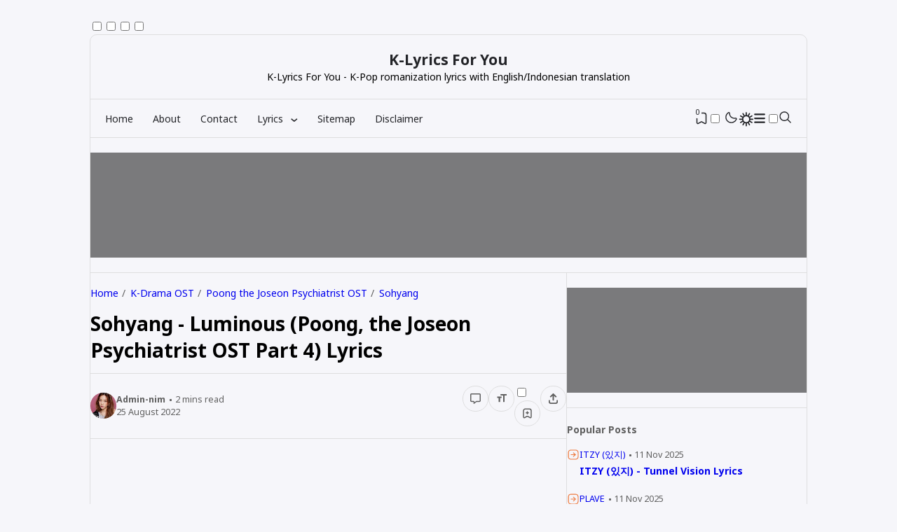

--- FILE ---
content_type: text/html; charset=UTF-8
request_url: https://www.klyricsforyou.com/2022/08/sohyang-luminous-poong-joseon.html
body_size: 48467
content:
<!DOCTYPE html>
<html data-blog='2514952164216969500' dir='ltr' lang='en-EN'>
<head>
<!-- TITLE -->
<title>Sohyang - Luminous (Poong, the Joseon Psychiatrist OST Part 4) Lyrics - K-Lyrics For You</title><meta content='Sohyang - Luminous (Poong, the Joseon Psychiatrist OST Part 4) Lyrics - K-Lyrics For You' property='og:title'/><meta content='Sohyang - Luminous (Poong, the Joseon Psychiatrist OST Part 4) Lyrics - K-Lyrics For You' property='og:image:alt'/><meta content='Sohyang - Luminous (Poong, the Joseon Psychiatrist OST Part 4) Lyrics - K-Lyrics For You' name='twitter:title'/><meta content='Sohyang - Luminous (Poong, the Joseon Psychiatrist OST Part 4) Lyrics - K-Lyrics For You' name='twitter:image:alt'/><meta content='K-Lyrics For You' property='og:site_name'/>
<!-- DESCRIPTION -->
<meta content='Sohyang - Luminous (Poong, the Joseon Psychiatrist OST Part 4) Lyrics' name='description'/><meta content='Sohyang - Luminous (Poong, the Joseon Psychiatrist OST Part 4) Lyrics' property='og:description'/><meta content='Sohyang - Luminous (Poong, the Joseon Psychiatrist OST Part 4) Lyrics' name='twitter:description'/>
<!-- CANONICAL -->
<link href='https://www.klyricsforyou.com/2022/08/sohyang-luminous-poong-joseon.html' rel='canonical'/><link href='https://www.klyricsforyou.com/2022/08/sohyang-luminous-poong-joseon.html?m=1' rel='alternate'/><meta content='https://www.klyricsforyou.com/2022/08/sohyang-luminous-poong-joseon.html' property='og:url'/>
<!-- THUMBNAIL -->
<meta content='https://blogger.googleusercontent.com/img/b/R29vZ2xl/AVvXsEjW3XuUO-PcCQim_8ZQ83JU0GdWmZCXkv_MQxYTxPNQV6ssEndWWiJoMJOSxFhZykFQcZap0rXWSJV8rZSr_B4YXmIeJOEMydJa8FfWDOzAcaZxgu9YpU4vyG1pIcpa_RxsGrUDV-Cwd8Wj_MUGxLii9DVq9I-LAlYDmgJAI7r_ShkiouzIwOROwxKuuA/s320/Sohyang___Poong_the_Joseon_Psychiatrist_OST_Part_$.webp' property='og:image'/><meta content='https://blogger.googleusercontent.com/img/b/R29vZ2xl/AVvXsEjW3XuUO-PcCQim_8ZQ83JU0GdWmZCXkv_MQxYTxPNQV6ssEndWWiJoMJOSxFhZykFQcZap0rXWSJV8rZSr_B4YXmIeJOEMydJa8FfWDOzAcaZxgu9YpU4vyG1pIcpa_RxsGrUDV-Cwd8Wj_MUGxLii9DVq9I-LAlYDmgJAI7r_ShkiouzIwOROwxKuuA/s320/Sohyang___Poong_the_Joseon_Psychiatrist_OST_Part_$.webp' name='twitter:image'/>
<!-- AUTHOR -->
<meta content='Your Name' name='author'/>
<meta content='Your Name' property='article:author'/>
<link href='https://www.blogger.com/profile/BLOGGER PROFILE' rel='me'/>
<link href='https://www.blogger.com/profile/BLOGGER PROFILE' rel='author'/>
<link href='https://www.blogger.com/profile/BLOGGER PROFILE' rel='publisher'/>
<meta content='https://www.facebook.com/ID FACEBOOK' property='article:author'/>
<meta content='https://www.facebook.com/ID FACEBOOK' property='article:publisher'/>
<meta content='@USERNAME_X' name='twitter:site'/><meta content='@USERNAME_X' name='twitter:creator'/>
<!-- TRACKING CODE -->
<meta content='BgGvHgbVuse4dUPxJl6FbCH_M6lkq7ocRC8s3qsvF0g' name='google-site-verification'/>
<meta content='BF4A571D5D80D15E61D1FEAFAF0F04A2' name='msvalidate.01'/>
<meta content='c18d5fbe37b1656d' name='yandex-verification'/>
<meta content='7f5e906367f8d9e886ccfd9538f1c927' name='maValidation'/>
<!-- FAVICON -->
<link href='https://www.klyricsforyou.com/favicon.ico' rel='icon' type='image/x-icon'/><link href='https://www.klyricsforyou.com/favicon.ico' rel='apple-touch-icon'/>
<!-- THEME COLOR (MOBILE ONLY) -->
<meta content='#ed783c' name='theme-color'/><meta content='#ed783c' name='msapplication-navbutton-color'/><meta content='#ed783c' name='apple-mobile-web-app-status-bar-style'/><meta content='yes' name='apple-mobile-web-app-capable'/>
<!-- BLOG FEED -->
<meta content='blogger' name='generator'/><link href='https://www.klyricsforyou.com/feeds/posts/default' rel='alternate' title='K-Lyrics For You - Atom' type='application/atom+xml'/><link href='https://www.klyricsforyou.com/feeds/posts/default?alt=rss' rel='alternate' title='K-Lyrics For You - RSS' type='application/rss+xml'/>
<!-- OPEN GRAPH -->
<meta content='article' property='og:type'/><meta content='id_ID' property='og:locale'/><meta content='en_US' property='og:locale:alternate'/><meta content='summary_large_image' name='twitter:card'/>
<!-- ROBOTS INDEX -->
<meta content='width=device-width, initial-scale=1.0, user-scalable=1.0, minimum-scale=1.0, maximum-scale=5.0' name='viewport'/><meta content='text/html; charset=UTF-8' http-equiv='Content-Type'/><meta content='IE=Edge' http-equiv='X-UA-Compatible'/><meta content='all' name='robots'/><meta content='all' name='googlebot'/><meta content='all' name='Googlebot-Image'/><meta content='all' name='MSNBot'/><meta content='all' name='MSNBot-Media'/>
<!-- PRECONNECT -->
<link crossorigin='crossorigin' href='//fonts.gstatic.com' rel='preconnect dns-prefetch'/><link href='//fonts.googleapis.com' rel='preconnect dns-prefetch'/><link href='//cdn.jsdelivr.net' rel='preconnect dns-prefetch'/><link href='//cdn.statically.io' rel='preconnect dns-prefetch'/><link href='//blogger.googleusercontent.com' rel='preconnect dns-prefetch'/><link href='//4.bp.blogspot.com' rel='preconnect dns-prefetch'/><link href='//2.bp.blogspot.com' rel='preconnect dns-prefetch'/><link href='//3.bp.blogspot.com' rel='preconnect dns-prefetch'/><link href='//4.bp.blogspot.com' rel='preconnect dns-prefetch'/><link href='//lh1.googleusercontent.com' rel='preconnect dns-prefetch'/><link href='//lh2.googleusercontent.com' rel='preconnect dns-prefetch'/><link href='//lh3.googleusercontent.com' rel='preconnect dns-prefetch'/><link href='//lh4.googleusercontent.com' rel='preconnect dns-prefetch'/><link href='//img.youtube.com' rel='preconnect dns-prefetch'/><link href='//i.ytimg.com' rel='preconnect dns-prefetch'/><link href='//apis.google.com' rel='preconnect dns-prefetch'/><link href='//ajax.googleapis.com' rel='preconnect dns-prefetch'/><link href='//www.google-analytics.com' rel='preconnect dns-prefetch'/><link href='//googleads.g.doubleclick.net' rel='preconnect dns-prefetch'/><link href='//www.gstatic.com' rel='preconnect dns-prefetch'/><link href='//www.googletagservices.com' rel='preconnect dns-prefetch'/><link href='//tpc.googlesyndication.com' rel='preconnect dns-prefetch'/><link href='//www.googletagmanager.com' rel='preconnect dns-prefetch'/>
<!-- EXTERNAL SCRIPT -->
<!-- Google tag (gtag.js) -->
<script async='true' src='https://www.googletagmanager.com/gtag/js?id=G-95S8L9K84M'></script>
<script>
        window.dataLayer = window.dataLayer || [];
        function gtag(){dataLayer.push(arguments);}
        gtag('js', new Date());
        gtag('config', 'G-95S8L9K84M');
      </script>
<style type='text/css'>@font-face{font-family:'Roboto';font-style:normal;font-weight:400;font-stretch:100%;font-display:swap;src:url(//fonts.gstatic.com/s/roboto/v50/KFOMCnqEu92Fr1ME7kSn66aGLdTylUAMQXC89YmC2DPNWubEbVmZiAr0klQmz24O0g.woff2)format('woff2');unicode-range:U+0460-052F,U+1C80-1C8A,U+20B4,U+2DE0-2DFF,U+A640-A69F,U+FE2E-FE2F;}@font-face{font-family:'Roboto';font-style:normal;font-weight:400;font-stretch:100%;font-display:swap;src:url(//fonts.gstatic.com/s/roboto/v50/KFOMCnqEu92Fr1ME7kSn66aGLdTylUAMQXC89YmC2DPNWubEbVmQiAr0klQmz24O0g.woff2)format('woff2');unicode-range:U+0301,U+0400-045F,U+0490-0491,U+04B0-04B1,U+2116;}@font-face{font-family:'Roboto';font-style:normal;font-weight:400;font-stretch:100%;font-display:swap;src:url(//fonts.gstatic.com/s/roboto/v50/KFOMCnqEu92Fr1ME7kSn66aGLdTylUAMQXC89YmC2DPNWubEbVmYiAr0klQmz24O0g.woff2)format('woff2');unicode-range:U+1F00-1FFF;}@font-face{font-family:'Roboto';font-style:normal;font-weight:400;font-stretch:100%;font-display:swap;src:url(//fonts.gstatic.com/s/roboto/v50/KFOMCnqEu92Fr1ME7kSn66aGLdTylUAMQXC89YmC2DPNWubEbVmXiAr0klQmz24O0g.woff2)format('woff2');unicode-range:U+0370-0377,U+037A-037F,U+0384-038A,U+038C,U+038E-03A1,U+03A3-03FF;}@font-face{font-family:'Roboto';font-style:normal;font-weight:400;font-stretch:100%;font-display:swap;src:url(//fonts.gstatic.com/s/roboto/v50/KFOMCnqEu92Fr1ME7kSn66aGLdTylUAMQXC89YmC2DPNWubEbVnoiAr0klQmz24O0g.woff2)format('woff2');unicode-range:U+0302-0303,U+0305,U+0307-0308,U+0310,U+0312,U+0315,U+031A,U+0326-0327,U+032C,U+032F-0330,U+0332-0333,U+0338,U+033A,U+0346,U+034D,U+0391-03A1,U+03A3-03A9,U+03B1-03C9,U+03D1,U+03D5-03D6,U+03F0-03F1,U+03F4-03F5,U+2016-2017,U+2034-2038,U+203C,U+2040,U+2043,U+2047,U+2050,U+2057,U+205F,U+2070-2071,U+2074-208E,U+2090-209C,U+20D0-20DC,U+20E1,U+20E5-20EF,U+2100-2112,U+2114-2115,U+2117-2121,U+2123-214F,U+2190,U+2192,U+2194-21AE,U+21B0-21E5,U+21F1-21F2,U+21F4-2211,U+2213-2214,U+2216-22FF,U+2308-230B,U+2310,U+2319,U+231C-2321,U+2336-237A,U+237C,U+2395,U+239B-23B7,U+23D0,U+23DC-23E1,U+2474-2475,U+25AF,U+25B3,U+25B7,U+25BD,U+25C1,U+25CA,U+25CC,U+25FB,U+266D-266F,U+27C0-27FF,U+2900-2AFF,U+2B0E-2B11,U+2B30-2B4C,U+2BFE,U+3030,U+FF5B,U+FF5D,U+1D400-1D7FF,U+1EE00-1EEFF;}@font-face{font-family:'Roboto';font-style:normal;font-weight:400;font-stretch:100%;font-display:swap;src:url(//fonts.gstatic.com/s/roboto/v50/KFOMCnqEu92Fr1ME7kSn66aGLdTylUAMQXC89YmC2DPNWubEbVn6iAr0klQmz24O0g.woff2)format('woff2');unicode-range:U+0001-000C,U+000E-001F,U+007F-009F,U+20DD-20E0,U+20E2-20E4,U+2150-218F,U+2190,U+2192,U+2194-2199,U+21AF,U+21E6-21F0,U+21F3,U+2218-2219,U+2299,U+22C4-22C6,U+2300-243F,U+2440-244A,U+2460-24FF,U+25A0-27BF,U+2800-28FF,U+2921-2922,U+2981,U+29BF,U+29EB,U+2B00-2BFF,U+4DC0-4DFF,U+FFF9-FFFB,U+10140-1018E,U+10190-1019C,U+101A0,U+101D0-101FD,U+102E0-102FB,U+10E60-10E7E,U+1D2C0-1D2D3,U+1D2E0-1D37F,U+1F000-1F0FF,U+1F100-1F1AD,U+1F1E6-1F1FF,U+1F30D-1F30F,U+1F315,U+1F31C,U+1F31E,U+1F320-1F32C,U+1F336,U+1F378,U+1F37D,U+1F382,U+1F393-1F39F,U+1F3A7-1F3A8,U+1F3AC-1F3AF,U+1F3C2,U+1F3C4-1F3C6,U+1F3CA-1F3CE,U+1F3D4-1F3E0,U+1F3ED,U+1F3F1-1F3F3,U+1F3F5-1F3F7,U+1F408,U+1F415,U+1F41F,U+1F426,U+1F43F,U+1F441-1F442,U+1F444,U+1F446-1F449,U+1F44C-1F44E,U+1F453,U+1F46A,U+1F47D,U+1F4A3,U+1F4B0,U+1F4B3,U+1F4B9,U+1F4BB,U+1F4BF,U+1F4C8-1F4CB,U+1F4D6,U+1F4DA,U+1F4DF,U+1F4E3-1F4E6,U+1F4EA-1F4ED,U+1F4F7,U+1F4F9-1F4FB,U+1F4FD-1F4FE,U+1F503,U+1F507-1F50B,U+1F50D,U+1F512-1F513,U+1F53E-1F54A,U+1F54F-1F5FA,U+1F610,U+1F650-1F67F,U+1F687,U+1F68D,U+1F691,U+1F694,U+1F698,U+1F6AD,U+1F6B2,U+1F6B9-1F6BA,U+1F6BC,U+1F6C6-1F6CF,U+1F6D3-1F6D7,U+1F6E0-1F6EA,U+1F6F0-1F6F3,U+1F6F7-1F6FC,U+1F700-1F7FF,U+1F800-1F80B,U+1F810-1F847,U+1F850-1F859,U+1F860-1F887,U+1F890-1F8AD,U+1F8B0-1F8BB,U+1F8C0-1F8C1,U+1F900-1F90B,U+1F93B,U+1F946,U+1F984,U+1F996,U+1F9E9,U+1FA00-1FA6F,U+1FA70-1FA7C,U+1FA80-1FA89,U+1FA8F-1FAC6,U+1FACE-1FADC,U+1FADF-1FAE9,U+1FAF0-1FAF8,U+1FB00-1FBFF;}@font-face{font-family:'Roboto';font-style:normal;font-weight:400;font-stretch:100%;font-display:swap;src:url(//fonts.gstatic.com/s/roboto/v50/KFOMCnqEu92Fr1ME7kSn66aGLdTylUAMQXC89YmC2DPNWubEbVmbiAr0klQmz24O0g.woff2)format('woff2');unicode-range:U+0102-0103,U+0110-0111,U+0128-0129,U+0168-0169,U+01A0-01A1,U+01AF-01B0,U+0300-0301,U+0303-0304,U+0308-0309,U+0323,U+0329,U+1EA0-1EF9,U+20AB;}@font-face{font-family:'Roboto';font-style:normal;font-weight:400;font-stretch:100%;font-display:swap;src:url(//fonts.gstatic.com/s/roboto/v50/KFOMCnqEu92Fr1ME7kSn66aGLdTylUAMQXC89YmC2DPNWubEbVmaiAr0klQmz24O0g.woff2)format('woff2');unicode-range:U+0100-02BA,U+02BD-02C5,U+02C7-02CC,U+02CE-02D7,U+02DD-02FF,U+0304,U+0308,U+0329,U+1D00-1DBF,U+1E00-1E9F,U+1EF2-1EFF,U+2020,U+20A0-20AB,U+20AD-20C0,U+2113,U+2C60-2C7F,U+A720-A7FF;}@font-face{font-family:'Roboto';font-style:normal;font-weight:400;font-stretch:100%;font-display:swap;src:url(//fonts.gstatic.com/s/roboto/v50/KFOMCnqEu92Fr1ME7kSn66aGLdTylUAMQXC89YmC2DPNWubEbVmUiAr0klQmz24.woff2)format('woff2');unicode-range:U+0000-00FF,U+0131,U+0152-0153,U+02BB-02BC,U+02C6,U+02DA,U+02DC,U+0304,U+0308,U+0329,U+2000-206F,U+20AC,U+2122,U+2191,U+2193,U+2212,U+2215,U+FEFF,U+FFFD;}</style>
<style id='page-skin-1' type='text/css'><!--
/* ======================================
DERELOGY: Freemium Blogger Theme - Developed by Igniel (igniel.com)
======================================
Name      : DERELOGY
Version   : 1
Released  : 16 February 2024
Updated   : 29 May 2024
Demo      : derelogy.blogspot.com
License   : Personal only
Type      : Freemium (free, available in premium version)
Developer : Igniel
Country   : Indonesia
Website   : www.igniel.com
+++++++++++++++++++++++++++++++++++++++
You are free to use and modify this theme.
+++++++++++++++++++++++++++++++++++++++
FREE VERSION: NOT ALLOWED to remove the credit link at footer.
PREMIUM VERSION: ALLOWED to remove the credit link at footer.
*************************************** */
:root {--bodyBg: #f6f6fa;--bodyBr: #dededf;--bodyTx: #232428;--dropBg: #f6f6fa;--dropTx: #232428;--featTx: #ffffff;--fontBody: 'Noto Sans';--fontTitle: 'Noto Sans';--footerLink: #ed783c;--footerTx: #232428;--headerBg: #f6f6fa;--headerTx: #232428;--postLink: #ed783c;--postTx: #36383a;--bodyGap: 2rem;--bg-100: #fff;--bg-75: #f7f7f7;--bg-50: #ebeaf0;--border: #dededf;--gap: 1.5rem;--syntax: #ebeaf0;--tx-s: .785em;--tx-m: .9em;--tx-75: #36383a;--tx-50: #606060;--tx-25: #9f9f9f;}[data-theme="dark"] {--bodyBg: #202124;--bodyBr: #303136;--bodyTx: #f8f9fa;--dropBg: #202124;--dropTx: #f8f9fa;--featTx: #ffffff;--footerLink: #ed783c;--footerTx: #f8f9fa;--headerBg: #202124;--headerTx: #f8f9fa;--postLink: #ed783c;--postTx: #cbd5e1;--bg-100: #1f1f1f;--bg-75: #232327;--bg-50: #242528;--border: #303136;--syntax: #1d1d1d;--tx-75: #cbd5e1;--tx-50: #7f8893;--tx-25: #464c53;}@font-face {font-family: 'Noto Sans';font-style: italic;font-weight: 400;font-stretch: 100%;src: url(https://fonts.gstatic.com/s/notosans/v35/o-0ZIpQlx3QUlC5A4PNr4C5OaxRsfNNlKbCePevttHOmHS91ixg0.woff2) format('woff2');unicode-range: U+0460-052F, U+1C80-1C88, U+20B4, U+2DE0-2DFF, U+A640-A69F, U+FE2E-FE2F;}@font-face {font-family: 'Noto Sans';font-style: italic;font-weight: 400;font-stretch: 100%;src: url(https://fonts.gstatic.com/s/notosans/v35/o-0ZIpQlx3QUlC5A4PNr4C5OaxRsfNNlKbCePevtvXOmHS91ixg0.woff2) format('woff2');unicode-range: U+0301, U+0400-045F, U+0490-0491, U+04B0-04B1, U+2116;}@font-face {font-family: 'Noto Sans';font-style: italic;font-weight: 400;font-stretch: 100%;src: url(https://fonts.gstatic.com/s/notosans/v35/o-0ZIpQlx3QUlC5A4PNr4C5OaxRsfNNlKbCePevtuHOmHS91ixg0.woff2) format('woff2');unicode-range: U+0900-097F, U+1CD0-1CF9, U+200C-200D, U+20A8, U+20B9, U+20F0, U+25CC, U+A830-A839, U+A8E0-A8FF, U+11B00-11B09;}@font-face {font-family: 'Noto Sans';font-style: italic;font-weight: 400;font-stretch: 100%;src: url(https://fonts.gstatic.com/s/notosans/v35/o-0ZIpQlx3QUlC5A4PNr4C5OaxRsfNNlKbCePevttXOmHS91ixg0.woff2) format('woff2');unicode-range: U+1F00-1FFF;}@font-face {font-family: 'Noto Sans';font-style: italic;font-weight: 400;font-stretch: 100%;src: url(https://fonts.gstatic.com/s/notosans/v35/o-0ZIpQlx3QUlC5A4PNr4C5OaxRsfNNlKbCePevtunOmHS91ixg0.woff2) format('woff2');unicode-range: U+0370-0377, U+037A-037F, U+0384-038A, U+038C, U+038E-03A1, U+03A3-03FF;}@font-face {font-family: 'Noto Sans';font-style: italic;font-weight: 400;font-stretch: 100%;src: url(https://fonts.gstatic.com/s/notosans/v35/o-0ZIpQlx3QUlC5A4PNr4C5OaxRsfNNlKbCePevttnOmHS91ixg0.woff2) format('woff2');unicode-range: U+0102-0103, U+0110-0111, U+0128-0129, U+0168-0169, U+01A0-01A1, U+01AF-01B0, U+0300-0301, U+0303-0304, U+0308-0309, U+0323, U+0329, U+1EA0-1EF9, U+20AB;}@font-face {font-family: 'Noto Sans';font-style: italic;font-weight: 400;font-stretch: 100%;src: url(https://fonts.gstatic.com/s/notosans/v35/o-0ZIpQlx3QUlC5A4PNr4C5OaxRsfNNlKbCePevtt3OmHS91ixg0.woff2) format('woff2');unicode-range: U+0100-02AF, U+0304, U+0308, U+0329, U+1E00-1E9F, U+1EF2-1EFF, U+2020, U+20A0-20AB, U+20AD-20C0, U+2113, U+2C60-2C7F, U+A720-A7FF;}@font-face {font-family: 'Noto Sans';font-style: italic;font-weight: 400;font-stretch: 100%;src: url(https://fonts.gstatic.com/s/notosans/v35/o-0ZIpQlx3QUlC5A4PNr4C5OaxRsfNNlKbCePevtuXOmHS91iw.woff2) format('woff2');unicode-range: U+0000-00FF, U+0131, U+0152-0153, U+02BB-02BC, U+02C6, U+02DA, U+02DC, U+0304, U+0308, U+0329, U+2000-206F, U+2074, U+20AC, U+2122, U+2191, U+2193, U+2212, U+2215, U+FEFF, U+FFFD;}@font-face {font-family: 'Noto Sans';font-style: italic;font-weight: 700;font-stretch: 100%;src: url(https://fonts.gstatic.com/s/notosans/v35/o-0ZIpQlx3QUlC5A4PNr4C5OaxRsfNNlKbCePevttHOmHS91ixg0.woff2) format('woff2');unicode-range: U+0460-052F, U+1C80-1C88, U+20B4, U+2DE0-2DFF, U+A640-A69F, U+FE2E-FE2F;}@font-face {font-family: 'Noto Sans';font-style: italic;font-weight: 700;font-stretch: 100%;src: url(https://fonts.gstatic.com/s/notosans/v35/o-0ZIpQlx3QUlC5A4PNr4C5OaxRsfNNlKbCePevtvXOmHS91ixg0.woff2) format('woff2');unicode-range: U+0301, U+0400-045F, U+0490-0491, U+04B0-04B1, U+2116;}@font-face {font-family: 'Noto Sans';font-style: italic;font-weight: 700;font-stretch: 100%;src: url(https://fonts.gstatic.com/s/notosans/v35/o-0ZIpQlx3QUlC5A4PNr4C5OaxRsfNNlKbCePevtuHOmHS91ixg0.woff2) format('woff2');unicode-range: U+0900-097F, U+1CD0-1CF9, U+200C-200D, U+20A8, U+20B9, U+20F0, U+25CC, U+A830-A839, U+A8E0-A8FF, U+11B00-11B09;}@font-face {font-family: 'Noto Sans';font-style: italic;font-weight: 700;font-stretch: 100%;src: url(https://fonts.gstatic.com/s/notosans/v35/o-0ZIpQlx3QUlC5A4PNr4C5OaxRsfNNlKbCePevttXOmHS91ixg0.woff2) format('woff2');unicode-range: U+1F00-1FFF;}@font-face {font-family: 'Noto Sans';font-style: italic;font-weight: 700;font-stretch: 100%;src: url(https://fonts.gstatic.com/s/notosans/v35/o-0ZIpQlx3QUlC5A4PNr4C5OaxRsfNNlKbCePevtunOmHS91ixg0.woff2) format('woff2');unicode-range: U+0370-0377, U+037A-037F, U+0384-038A, U+038C, U+038E-03A1, U+03A3-03FF;}@font-face {font-family: 'Noto Sans';font-style: italic;font-weight: 700;font-stretch: 100%;src: url(https://fonts.gstatic.com/s/notosans/v35/o-0ZIpQlx3QUlC5A4PNr4C5OaxRsfNNlKbCePevttnOmHS91ixg0.woff2) format('woff2');unicode-range: U+0102-0103, U+0110-0111, U+0128-0129, U+0168-0169, U+01A0-01A1, U+01AF-01B0, U+0300-0301, U+0303-0304, U+0308-0309, U+0323, U+0329, U+1EA0-1EF9, U+20AB;}@font-face {font-family: 'Noto Sans';font-style: italic;font-weight: 700;font-stretch: 100%;src: url(https://fonts.gstatic.com/s/notosans/v35/o-0ZIpQlx3QUlC5A4PNr4C5OaxRsfNNlKbCePevtt3OmHS91ixg0.woff2) format('woff2');unicode-range: U+0100-02AF, U+0304, U+0308, U+0329, U+1E00-1E9F, U+1EF2-1EFF, U+2020, U+20A0-20AB, U+20AD-20C0, U+2113, U+2C60-2C7F, U+A720-A7FF;}@font-face {font-family: 'Noto Sans';font-style: italic;font-weight: 700;font-stretch: 100%;src: url(https://fonts.gstatic.com/s/notosans/v35/o-0ZIpQlx3QUlC5A4PNr4C5OaxRsfNNlKbCePevtuXOmHS91iw.woff2) format('woff2');unicode-range: U+0000-00FF, U+0131, U+0152-0153, U+02BB-02BC, U+02C6, U+02DA, U+02DC, U+0304, U+0308, U+0329, U+2000-206F, U+2074, U+20AC, U+2122, U+2191, U+2193, U+2212, U+2215, U+FEFF, U+FFFD;}@font-face {font-family: 'Noto Sans';font-style: normal;font-weight: 400;font-stretch: 100%;src: url(https://fonts.gstatic.com/s/notosans/v35/o-0bIpQlx3QUlC5A4PNB6Ryti20_6n1iPHjc5aPdu3mhPy1Fig.woff2) format('woff2');unicode-range: U+0460-052F, U+1C80-1C88, U+20B4, U+2DE0-2DFF, U+A640-A69F, U+FE2E-FE2F;}@font-face {font-family: 'Noto Sans';font-style: normal;font-weight: 400;font-stretch: 100%;src: url(https://fonts.gstatic.com/s/notosans/v35/o-0bIpQlx3QUlC5A4PNB6Ryti20_6n1iPHjc5ardu3mhPy1Fig.woff2) format('woff2');unicode-range: U+0301, U+0400-045F, U+0490-0491, U+04B0-04B1, U+2116;}@font-face {font-family: 'Noto Sans';font-style: normal;font-weight: 400;font-stretch: 100%;src: url(https://fonts.gstatic.com/s/notosans/v35/o-0bIpQlx3QUlC5A4PNB6Ryti20_6n1iPHjc5a_du3mhPy1Fig.woff2) format('woff2');unicode-range: U+0900-097F, U+1CD0-1CF9, U+200C-200D, U+20A8, U+20B9, U+20F0, U+25CC, U+A830-A839, U+A8E0-A8FF, U+11B00-11B09;}@font-face {font-family: 'Noto Sans';font-style: normal;font-weight: 400;font-stretch: 100%;src: url(https://fonts.gstatic.com/s/notosans/v35/o-0bIpQlx3QUlC5A4PNB6Ryti20_6n1iPHjc5aLdu3mhPy1Fig.woff2) format('woff2');unicode-range: U+1F00-1FFF;}@font-face {font-family: 'Noto Sans';font-style: normal;font-weight: 400;font-stretch: 100%;src: url(https://fonts.gstatic.com/s/notosans/v35/o-0bIpQlx3QUlC5A4PNB6Ryti20_6n1iPHjc5a3du3mhPy1Fig.woff2) format('woff2');unicode-range: U+0370-0377, U+037A-037F, U+0384-038A, U+038C, U+038E-03A1, U+03A3-03FF;}@font-face {font-family: 'Noto Sans';font-style: normal;font-weight: 400;font-stretch: 100%;src: url(https://fonts.gstatic.com/s/notosans/v35/o-0bIpQlx3QUlC5A4PNB6Ryti20_6n1iPHjc5aHdu3mhPy1Fig.woff2) format('woff2');unicode-range: U+0102-0103, U+0110-0111, U+0128-0129, U+0168-0169, U+01A0-01A1, U+01AF-01B0, U+0300-0301, U+0303-0304, U+0308-0309, U+0323, U+0329, U+1EA0-1EF9, U+20AB;}@font-face {font-family: 'Noto Sans';font-style: normal;font-weight: 400;font-stretch: 100%;src: url(https://fonts.gstatic.com/s/notosans/v35/o-0bIpQlx3QUlC5A4PNB6Ryti20_6n1iPHjc5aDdu3mhPy1Fig.woff2) format('woff2');unicode-range: U+0100-02AF, U+0304, U+0308, U+0329, U+1E00-1E9F, U+1EF2-1EFF, U+2020, U+20A0-20AB, U+20AD-20C0, U+2113, U+2C60-2C7F, U+A720-A7FF;}@font-face {font-family: 'Noto Sans';font-style: normal;font-weight: 400;font-stretch: 100%;src: url(https://fonts.gstatic.com/s/notosans/v35/o-0bIpQlx3QUlC5A4PNB6Ryti20_6n1iPHjc5a7du3mhPy0.woff2) format('woff2');unicode-range: U+0000-00FF, U+0131, U+0152-0153, U+02BB-02BC, U+02C6, U+02DA, U+02DC, U+0304, U+0308, U+0329, U+2000-206F, U+2074, U+20AC, U+2122, U+2191, U+2193, U+2212, U+2215, U+FEFF, U+FFFD;}@font-face {font-family: 'Noto Sans';font-style: normal;font-weight: 700;font-stretch: 100%;src: url(https://fonts.gstatic.com/s/notosans/v35/o-0bIpQlx3QUlC5A4PNB6Ryti20_6n1iPHjc5aPdu3mhPy1Fig.woff2) format('woff2');unicode-range: U+0460-052F, U+1C80-1C88, U+20B4, U+2DE0-2DFF, U+A640-A69F, U+FE2E-FE2F;}@font-face {font-family: 'Noto Sans';font-style: normal;font-weight: 700;font-stretch: 100%;src: url(https://fonts.gstatic.com/s/notosans/v35/o-0bIpQlx3QUlC5A4PNB6Ryti20_6n1iPHjc5ardu3mhPy1Fig.woff2) format('woff2');unicode-range: U+0301, U+0400-045F, U+0490-0491, U+04B0-04B1, U+2116;}@font-face {font-family: 'Noto Sans';font-style: normal;font-weight: 700;font-stretch: 100%;src: url(https://fonts.gstatic.com/s/notosans/v35/o-0bIpQlx3QUlC5A4PNB6Ryti20_6n1iPHjc5a_du3mhPy1Fig.woff2) format('woff2');unicode-range: U+0900-097F, U+1CD0-1CF9, U+200C-200D, U+20A8, U+20B9, U+20F0, U+25CC, U+A830-A839, U+A8E0-A8FF, U+11B00-11B09;}@font-face {font-family: 'Noto Sans';font-style: normal;font-weight: 700;font-stretch: 100%;src: url(https://fonts.gstatic.com/s/notosans/v35/o-0bIpQlx3QUlC5A4PNB6Ryti20_6n1iPHjc5aLdu3mhPy1Fig.woff2) format('woff2');unicode-range: U+1F00-1FFF;}@font-face {font-family: 'Noto Sans';font-style: normal;font-weight: 700;font-stretch: 100%;src: url(https://fonts.gstatic.com/s/notosans/v35/o-0bIpQlx3QUlC5A4PNB6Ryti20_6n1iPHjc5a3du3mhPy1Fig.woff2) format('woff2');unicode-range: U+0370-0377, U+037A-037F, U+0384-038A, U+038C, U+038E-03A1, U+03A3-03FF;}@font-face {font-family: 'Noto Sans';font-style: normal;font-weight: 700;font-stretch: 100%;src: url(https://fonts.gstatic.com/s/notosans/v35/o-0bIpQlx3QUlC5A4PNB6Ryti20_6n1iPHjc5aHdu3mhPy1Fig.woff2) format('woff2');unicode-range: U+0102-0103, U+0110-0111, U+0128-0129, U+0168-0169, U+01A0-01A1, U+01AF-01B0, U+0300-0301, U+0303-0304, U+0308-0309, U+0323, U+0329, U+1EA0-1EF9, U+20AB;}@font-face {font-family: 'Noto Sans';font-style: normal;font-weight: 700;font-stretch: 100%;src: url(https://fonts.gstatic.com/s/notosans/v35/o-0bIpQlx3QUlC5A4PNB6Ryti20_6n1iPHjc5aDdu3mhPy1Fig.woff2) format('woff2');unicode-range: U+0100-02AF, U+0304, U+0308, U+0329, U+1E00-1E9F, U+1EF2-1EFF, U+2020, U+20A0-20AB, U+20AD-20C0, U+2113, U+2C60-2C7F, U+A720-A7FF;}@font-face {font-family: 'Noto Sans';font-style: normal;font-weight: 700;font-stretch: 100%;src: url(https://fonts.gstatic.com/s/notosans/v35/o-0bIpQlx3QUlC5A4PNB6Ryti20_6n1iPHjc5a7du3mhPy0.woff2) format('woff2');unicode-range: U+0000-00FF, U+0131, U+0152-0153, U+02BB-02BC, U+02C6, U+02DA, U+02DC, U+0304, U+0308, U+0329, U+2000-206F, U+2074, U+20AC, U+2122, U+2191, U+2193, U+2212, U+2215, U+FEFF, U+FFFD;}@font-face {font-family: 'Noto Sans Mono';font-style: normal;font-weight: 400;font-stretch: 100%;font-display: swap;src: url(https://fonts.gstatic.com/s/notosansmono/v30/BngrUXNETWXI6LwhGYvaxZikqZqK6fBq6kPvUce2oAZcdthSBUsYck4-_FNJ09DdVWYVP8c9MMEL.woff2) format('woff2');unicode-range: U+0460-052F, U+1C80-1C88, U+20B4, U+2DE0-2DFF, U+A640-A69F, U+FE2E-FE2F;}@font-face {font-family: 'Noto Sans Mono';font-style: normal;font-weight: 400;font-stretch: 100%;font-display: swap;src: url(https://fonts.gstatic.com/s/notosansmono/v30/BngrUXNETWXI6LwhGYvaxZikqZqK6fBq6kPvUce2oAZcdthSBUsYck4-_FNJ09ndVWYVP8c9MMEL.woff2) format('woff2');unicode-range: U+0301, U+0400-045F, U+0490-0491, U+04B0-04B1, U+2116;}@font-face {font-family: 'Noto Sans Mono';font-style: normal;font-weight: 400;font-stretch: 100%;font-display: swap;src: url(https://fonts.gstatic.com/s/notosansmono/v30/BngrUXNETWXI6LwhGYvaxZikqZqK6fBq6kPvUce2oAZcdthSBUsYck4-_FNJ09HdVWYVP8c9MMEL.woff2) format('woff2');unicode-range: U+1F00-1FFF;}@font-face {font-family: 'Noto Sans Mono';font-style: normal;font-weight: 400;font-stretch: 100%;font-display: swap;src: url(https://fonts.gstatic.com/s/notosansmono/v30/BngrUXNETWXI6LwhGYvaxZikqZqK6fBq6kPvUce2oAZcdthSBUsYck4-_FNJ097dVWYVP8c9MMEL.woff2) format('woff2');unicode-range: U+0370-0377, U+037A-037F, U+0384-038A, U+038C, U+038E-03A1, U+03A3-03FF;}@font-face {font-family: 'Noto Sans Mono';font-style: normal;font-weight: 400;font-stretch: 100%;font-display: swap;src: url(https://fonts.gstatic.com/s/notosansmono/v30/BngrUXNETWXI6LwhGYvaxZikqZqK6fBq6kPvUce2oAZcdthSBUsYck4-_FNJ09LdVWYVP8c9MMEL.woff2) format('woff2');unicode-range: U+0102-0103, U+0110-0111, U+0128-0129, U+0168-0169, U+01A0-01A1, U+01AF-01B0, U+0300-0301, U+0303-0304, U+0308-0309, U+0323, U+0329, U+1EA0-1EF9, U+20AB;}@font-face {font-family: 'Noto Sans Mono';font-style: normal;font-weight: 400;font-stretch: 100%;font-display: swap;src: url(https://fonts.gstatic.com/s/notosansmono/v30/BngrUXNETWXI6LwhGYvaxZikqZqK6fBq6kPvUce2oAZcdthSBUsYck4-_FNJ09PdVWYVP8c9MMEL.woff2) format('woff2');unicode-range: U+0100-02AF, U+0304, U+0308, U+0329, U+1E00-1E9F, U+1EF2-1EFF, U+2020, U+20A0-20AB, U+20AD-20C0, U+2113, U+2C60-2C7F, U+A720-A7FF;}@font-face {font-family: 'Noto Sans Mono';font-style: normal;font-weight: 400;font-stretch: 100%;font-display: swap;src: url(https://fonts.gstatic.com/s/notosansmono/v30/BngrUXNETWXI6LwhGYvaxZikqZqK6fBq6kPvUce2oAZcdthSBUsYck4-_FNJ093dVWYVP8c9MA.woff2) format('woff2');unicode-range: U+0000-00FF, U+0131, U+0152-0153, U+02BB-02BC, U+02C6, U+02DA, U+02DC, U+0304, U+0308, U+0329, U+2000-206F, U+2074, U+20AC, U+2122, U+2191, U+2193, U+2212, U+2215, U+FEFF, U+FFFD;}@font-face {font-family: 'Noto Sans Mono';font-style: normal;font-weight: 700;font-stretch: 100%;font-display: swap;src: url(https://fonts.gstatic.com/s/notosansmono/v30/BngrUXNETWXI6LwhGYvaxZikqZqK6fBq6kPvUce2oAZcdthSBUsYck4-_LRO09DdVWYVP8c9MMEL.woff2) format('woff2');unicode-range: U+0460-052F, U+1C80-1C88, U+20B4, U+2DE0-2DFF, U+A640-A69F, U+FE2E-FE2F;}@font-face {font-family: 'Noto Sans Mono';font-style: normal;font-weight: 700;font-stretch: 100%;font-display: swap;src: url(https://fonts.gstatic.com/s/notosansmono/v30/BngrUXNETWXI6LwhGYvaxZikqZqK6fBq6kPvUce2oAZcdthSBUsYck4-_LRO09ndVWYVP8c9MMEL.woff2) format('woff2');unicode-range: U+0301, U+0400-045F, U+0490-0491, U+04B0-04B1, U+2116;}@font-face {font-family: 'Noto Sans Mono';font-style: normal;font-weight: 700;font-stretch: 100%;font-display: swap;src: url(https://fonts.gstatic.com/s/notosansmono/v30/BngrUXNETWXI6LwhGYvaxZikqZqK6fBq6kPvUce2oAZcdthSBUsYck4-_LRO09HdVWYVP8c9MMEL.woff2) format('woff2');unicode-range: U+1F00-1FFF;}@font-face {font-family: 'Noto Sans Mono';font-style: normal;font-weight: 700;font-stretch: 100%;font-display: swap;src: url(https://fonts.gstatic.com/s/notosansmono/v30/BngrUXNETWXI6LwhGYvaxZikqZqK6fBq6kPvUce2oAZcdthSBUsYck4-_LRO097dVWYVP8c9MMEL.woff2) format('woff2');unicode-range: U+0370-0377, U+037A-037F, U+0384-038A, U+038C, U+038E-03A1, U+03A3-03FF;}@font-face {font-family: 'Noto Sans Mono';font-style: normal;font-weight: 700;font-stretch: 100%;font-display: swap;src: url(https://fonts.gstatic.com/s/notosansmono/v30/BngrUXNETWXI6LwhGYvaxZikqZqK6fBq6kPvUce2oAZcdthSBUsYck4-_LRO09LdVWYVP8c9MMEL.woff2) format('woff2');unicode-range: U+0102-0103, U+0110-0111, U+0128-0129, U+0168-0169, U+01A0-01A1, U+01AF-01B0, U+0300-0301, U+0303-0304, U+0308-0309, U+0323, U+0329, U+1EA0-1EF9, U+20AB;}@font-face {font-family: 'Noto Sans Mono';font-style: normal;font-weight: 700;font-stretch: 100%;font-display: swap;src: url(https://fonts.gstatic.com/s/notosansmono/v30/BngrUXNETWXI6LwhGYvaxZikqZqK6fBq6kPvUce2oAZcdthSBUsYck4-_LRO09PdVWYVP8c9MMEL.woff2) format('woff2');unicode-range: U+0100-02AF, U+0304, U+0308, U+0329, U+1E00-1E9F, U+1EF2-1EFF, U+2020, U+20A0-20AB, U+20AD-20C0, U+2113, U+2C60-2C7F, U+A720-A7FF;}@font-face {font-family: 'Noto Sans Mono';font-style: normal;font-weight: 700;font-stretch: 100%;font-display: swap;src: url(https://fonts.gstatic.com/s/notosansmono/v30/BngrUXNETWXI6LwhGYvaxZikqZqK6fBq6kPvUce2oAZcdthSBUsYck4-_LRO093dVWYVP8c9MA.woff2) format('woff2');unicode-range: U+0000-00FF, U+0131, U+0152-0153, U+02BB-02BC, U+02C6, U+02DA, U+02DC, U+0304, U+0308, U+0329, U+2000-206F, U+2074, U+20AC, U+2122, U+2191, U+2193, U+2212, U+2215, U+FEFF, U+FFFD;}* {box-sizing: border-box;}.a, blockquote:before, .menu-inner ul ul, .box.info:before, .box.success:before, .box.warning:before, .box.danger:before, .comments .avatar-image-container, .comments-content .blog-author:before, .comments-content .blog-author:after, .comment-actions, .nothumb > a:before, .loading div {position: absolute;}.f, .menu-inner ul:first-child, .post-body figcaption, .label-cloud .first-items, .label-cloud .last-items, .nothumb > a:before, .footer .pagelist li, .comment-header, .toc-title {display: flex;}.fi {position: fixed;}.g {display: grid;}.h, .hidden, .replaced, .sun, #mode:checked ~ .mode .moon, .relmid:is(:empty), .thread-toggle, .comment-replies .comment-reply, #comment-post-message, .pager .pagelist svg, .toc input[type="checkbox"], .slider::-webkit-scrollbar, .slider-inner::-webkit-scrollbar, .nonew :is(#top-continue, .comment-actions, .comment-replybox-single), .PopularPosts .post-labels a:not(:first-child) {display: none;}.m-0 {margin: 0;}.p-0, .post-body pre code {padding: 0;}.r, blockquote, .menu-inner .dropdown, .box.info, .box.success, .box.warning, .box.danger, .post-filter-message .search-query, .post-filter-message .search-label, .comment, .comment-replies .comment-actions {position: relative;}.s {align-self: flex-start;position: sticky;position: -webkit-sticky;}.tx-m, pre code, .contact-form-error-message-with-border, .contact-form-success-message {font-size: var(--tx-m);}.tx-s, .comments .datetime, .label-cloud a:after, .label-cloud span >*[data-count]:after, .PopularPosts .nothumb > a:before, .relmid-thumbnail.nothumb > a:before, .related-thumbnail.nothumb > a:before, .toc-title:after, .comment-actions {font-size: var(--tx-s);}.tx-75, .comments .user a:not(:hover) {color: var(--tx-75);}.tx-50, .tr-caption, input.search-input, .post-body figcaption, .Feed .item-date, .Feed .item-author, .comments .datetime, .comments .datetime a:not(:hover), .comments .user, .comment-actions .item-control a:not(:hover), .toc-title:after {color: var(--tx-50);}.tx-25, .nothumb > a:before {color: var(--tx-25);}html, body {font-size: 14px;font-weight: 400;line-height: 1.5;scroll-behavior: smooth;}html, body, button, [class*="btn"], .contact-form-button, input, textarea {font-family: var(--fontBody), system-ui, -apple-system, BlinkMacSystemFont, 'Ubuntu', 'Segoe UI', 'Oxygen-Sans', 'Helvetica Neue', Arial, sans-serif;}body {margin: 0;padding: 0;overflow-x: hidden;word-break: break-word;text-rendering: optimizeLegibility;-webkit-font-smoothing: antialiased;-moz-osx-font-smoothing: grayscale;-webkit-tap-highlight-color: transparent;}a, a:hover, a:link, a:visited {outline: none;text-decoration: none;}audio, canvas, progress, video {display: inline-block;vertical-align: baseline;}audio:not([controls]) {display: none;height: 0;}blockquote {font-size: 1.35em;line-height: 1.5em;margin:2rem .5rem 2rem 0;padding: .6em 2em .6em 1em;}blockquote:before {content: '';background: var(--bodyBg) url("data:image/svg+xml,%3Csvg viewBox='0 0 448 512' xmlns='http://www.w3.org/2000/svg'%3E%3Cpath d='M448 296c0 66.3-53.7 120-120 120h-8c-17.7 0-32-14.3-32-32s14.3-32 32-32h8c30.9 0 56-25.1 56-56v-8H320c-35.3 0-64-28.7-64-64V160c0-35.3 28.7-64 64-64h64c35.3 0 64 28.7 64 64v32 32 72zm-256 0c0 66.3-53.7 120-120 120H64c-17.7 0-32-14.3-32-32s14.3-32 32-32h8c30.9 0 56-25.1 56-56v-8H64c-35.3 0-64-28.7-64-64V160c0-35.3 28.7-64 64-64h64c35.3 0 64 28.7 64 64v32 32 72z' fill='%2336383a'/%3E%3C/svg%3E") center / 1.5rem no-repeat;bottom: -.5em;right: -1rem;height: 2em;margin: auto;width: 2em;}[data-theme="dark"] blockquote:before {background-image: url("data:image/svg+xml,%3Csvg viewBox='0 0 448 512' xmlns='http://www.w3.org/2000/svg'%3E%3Cpath d='M448 296c0 66.3-53.7 120-120 120h-8c-17.7 0-32-14.3-32-32s14.3-32 32-32h8c30.9 0 56-25.1 56-56v-8H320c-35.3 0-64-28.7-64-64V160c0-35.3 28.7-64 64-64h64c35.3 0 64 28.7 64 64v32 32 72zm-256 0c0 66.3-53.7 120-120 120H64c-17.7 0-32-14.3-32-32s14.3-32 32-32h8c30.9 0 56-25.1 56-56v-8H64c-35.3 0-64-28.7-64-64V160c0-35.3 28.7-64 64-64h64c35.3 0 64 28.7 64 64v32 32 72z' fill='%23cbd5e1'/%3E%3C/svg%3E");}blockquote footer, blockquote cite {font-size: 1rem;font-style: italic;line-height: normal;margin-top: 1rem;text-align: right;}blockquote footer:before, blockquote footer:after, blockquote cite:before {content: '\2014';margin-top: .5rem;}blockquote footer:before, blockquote cite:before {margin-right: .5rem;}blockquote footer:after {margin-left: .5rem;}button, [class*="btn"], .archive-select, .contact-form-button, .blog-pager span.nolink, .blog-pager.num span.nolink, .slider-arrow button {border: 0;outline: none;}button:not([class*="btn-outline"]):hover, .btn:hover, .btn-fill:hover, .contact-form-button:hover {opacity: .85;}code, kbd, mark {padding: .035em .15em;}code, kbd, samp {font-family: 'Noto Sans Mono', 'SFMono-Regular', 'Roboto Mono', Consolas, Menlo, Monaco, Liberation Mono, monospace, sans-serif;letter-spacing: -.35px;}code {color: #e93f39;font-size: .9em;}code, .post-body pre {background-color: var(--syntax);}details, summary, input, textarea {box-shadow: none;outline: none;}details summary::marker {display: none;font-size: 0;list-style-type: none;}details summary::-webkit-details-marker {display: none;font-size: 0;list-style-type: none;}details summary::-moz-list-bullet {display: none;font-size: 0;list-style-type: none;}figure {margin: 0;}h1, h2, h3, h4, h5, h6, .blog-title, .widget-title {font-family: var(--fontTitle), sans-serif;line-height: initial;}hr {border: 0 solid var(--tx-50);border-style: dotted;border-top-width: 5px;margin: 2rem auto;width: 2rem;}hr:before, hr:after {border: 0 solid var(--tx-75);border-top-width: 5px;top: -6px;width: 5px;}hr:before {left: -20px;}hr:after {right: -20px;}iframe, video, audio, .table, .post-body table, .slider img {width: 100%;}img {height: auto;max-width: 100%;}input[type="text"], textarea {color: #36383a;padding: 0.5rem 1rem;}ins {text-decoration: none;}kbd {border: 1px solid #9fa6ad;box-shadow: 0 1px 1px rgba(12,13,14,0.15), inset 0 1px 0 0 var(--bodyBg);text-shadow: 0 1px 0 var(--bodyBg);white-space: nowrap;}[data-theme="dark"] kbd {border-color: #3f3f3f;}.lazy {background-color: rgba(0, 0 ,0, .25);opacity: .25;}.lazyloaded {background-color: transparent;opacity: 1;}.not-allowed {cursor: not-allowed;}ol, ul {padding-inline-start: 2em;}path, polygon, ellipse, line, circle, rect {clip-rule: evenodd;fill: none;fill-rule: evenodd;stroke-linecap: round;stroke-linejoin: round;stroke-miterlimit: 10;stroke-width: 1.5px;}path {fill: var(--tx-50);}.stroke path {fill: transparent;stroke: var(--tx-50);}select {-moz-appearance: button;-webkit-appearance: button;appearance: button;}svg {height: 1.25rem;width: 1.25rem;}.table {white-space: nowrap;overflow: auto;}table {border-collapse: collapse;border-spacing: 0;empty-cells: hide;}td, th {padding: 0;}textarea {resize: vertical;}time {cursor: help;}.widget-title {font-size: inherit;margin-bottom: 1.25em;margin-top: 0;}.al-center, .menu-inner ul, .tool, .post-share, .relmid.f, .Label li, .archive-flat li, .no-post a, .notfound, .notfound-inner, .label-cloud .first-items, .label-cloud .last-items, .nothumb > a:before, .footer .pagelist li, .comment-header, .toc-title {align-items: center;}.bg-primary, button, .btn, .btn-fill, .btn-outline:hover, #top-continue .comment-reply, .loadmore a, .contact-form-button {background-color: #ed783c;}body, .derelogy-inner, .post-share ul, .text-size fieldset, .comments-content .blog-author:before, .bookmark-wrapper, .bookmark-title {background-color: var(--bodyBg);} .bg-100 {background-color: var(--bg-100);} .bg-75 {background-color: var(--bg-75);}.bg-50, kbd, .post-share a:hover, .text-size fieldset label:hover, .text-size fieldset input:checked + label, .contact-form-widget .form {background-color: var(--bg-50);}.bg-0, .btn-outline, .box.info, .box.success, .box.warning, .box.danger, .post-body pre code {background-color: transparent;}blockquote, blockquote:before, input[type="text"], textarea, .share-label, .post-info-comment a, .post .Blog .post-labels a, .post-share ul, .text-size fieldset, .size-label, .bm-label, .nothumb, .box, .comment-actions .comment-reply, .toc-title:after {border: 1px solid var(--border);}.archive-select:hover, .blog-pager a:hover, .blog-pager.num span[class]:hover, .share-label:hover, #share:checked ~ .share-label, .post-info-comment a:hover, .size-label:hover, #size:checked ~ .size-label, .bm-label:hover, .single .ignielBookmarkPost input:checked ~ .bm-label, .post .Blog .post-labels a:hover, .comment-actions .comment-reply:hover, .toc-title:hover::after, .blog-pager .home-link, .blog-pager.num .selected, .size-label.on {border-color: #ed783c;}.round-s, input[type="text"], code, textarea, kbd, mark, button, [class*="btn"], .contact-form-button, .comment-actions a, #top-continue .comment-reply, .loadmore a, .comment .deleted {border-radius: 5px;}.round-m, blockquote, .post-body pre, .box, .contact-form-widget .form {border-radius: 10px;}.round-l, blockquote:before, .read-time:before, .post-top >*:not(:last-child):after, .comments-content .blog-author:before, .comments .datetime:before, .comments .avatar-image-container, .comments img, .toc-title:after {border-radius: 100px;}html, body, a, select, .post-body :is(h1, h2, h3, h4, h5, h6), .footer .pagelist a:not(:hover) {color: var(--bodyTx);}.tx-primary, a:hover, .btn-outline, .menu-inner li > a:hover, .menu-inner li:hover > span, .post-body .drop, .PopularPosts .noimg li::marker, .footer a:not(.tx-primary):hover, .Feed li::marker, .text-size fieldset label:hover, .text-size fieldset input:checked + label, .blog-pager.num span:not(.selected):hover, .toc-title:hover::after, select:hover, .ignielBookmark:hover i, #ignielBookmark:checked ~ label i, .bm-title a:hover {color: #ed783c;}.pager, #Header1 a:not(:hover), .menu-inner a:not(:hover), .menu-inner span, .blog-title:not(:hover), .blog-title a:not(:hover) {color: var(--headerTx);}.tx-invert, button, button a, button a:hover, .btn, .btn-fill, [class*="btn"]:hover, #top-continue .comment-reply, .loadmore a, .contact-form-button {color: #ffffff;}.pointer, button, [class*="btn"], .menu-inner li, .contact-form-button, .contact-form-error-message, .contact-form-error-message-with-border, .contact-form-success-message, .toc-title:after, .loadmore a {cursor: pointer;} a.blog-title, .menu-inner a, .menu-inner span, .menu-inner .dropdown li, .footer .pagelist ul, #mode:checked ~ .mode .sun, blockquote footer, blockquote cite {display: block;}button, [class*="btn"], .menu-inner li, .dropdown span:after, .pagelist li, .contact-form-button, .comments .datetime:before, #top-continue .comment-reply, .loadmore a {display: inline-block;}.b, .post-filter-message .search-query, .post-filter-message .search-label, .comments .user, .toc-title {font-weight: bold;}.fill-primary path, .menu-label:hover path, .tool label:hover svg:not(.stroke) path, .post-info-comment a:hover path, .post-share a:hover path, .share-label:hover path, #share:checked ~ .share-label path, .size-label:hover path, #size:checked ~ .size-label path, .text-size fieldset label:hover path, .text-size fieldset input:checked + label path, .social a:hover path, .blog-pager.num >*:hover path, .btn-outline path, .post-comment a:hover path, .size-label.on path {fill: #ed783c;}button:not(.btn-outline) svg:not(.fill-primary) path, .btn-fill path, .feat-icon path, .slider-arrow path, .btn-outline:hover path, a.btn path, a.btn-fill path {fill: #ffffff;}.just-center, .no-post-home, .notfound, .notfound-inner, .nothumb > a:before {justify-content: center;}.just-between, .blog-pager:not(.num), .post-share ul, .label-cloud .first-items, .label-cloud .last-items, .toc-title {justify-content: space-between;}.tool, .blog-posts .post-thumbnail, .feat-thumbnail, .profile-avatar, .author-avatar {line-height: 0;}.feat-thumbnail img, .post-thumbnail img, .related-thumbnail img, .relmid-thumbnail img {object-fit: cover;} .center {margin-left: auto;margin-right: auto;text-align: center;}.menu ul, .menu li, .breadcrumb, .pagelist ul, .post-share ul, .related ul, .comments ol, .Label ul, .PopularPosts ul, .PopularPosts .f, .BlogArchive ul, .Profile .team, .social ul, .linklist ul, .linklist li, .slider ul, .slider li, .ignielBookmarks li {list-style-type: none;margin: 0;padding: 0;}html, body, a, button, [class*="btn"], input[type="text"], textarea, kbd, path, blockquote, blockquote:before, .derelogy-inner, .blog-title, .menu, input.search-input, .search-icon, .search-close, .share-label, .size-label, .text-size fieldset label, .bm-label, .footer, .footer-inner, .post-filter-message, .post-body table th, .post-body table td, .contact-form-widget .form, .box, .comments-content .blog-author:before, .comments-content .blog-author:after, .comments .avatar-image-container, .archive-select, .contact-form-button, .totop, .lazyloaded, .widget-title, .toc-title:after, .bookmark-wrapper, .bm-thumb img {transition: all .2s;-webkit-transition: all .2s;}code, .mains, .post-body pre, .ignielBookmark i, .multi .ignielBookmarkPost label {transition: background-color .2s;-webkit-transition: background-color .2s;}.derelogy-inner, .article, .main, .infeed, .nothumb {transition: background-color .2s, border-color .2s;-webkit-transition: background-color .2s, border-color .2s;}.loading div, .pager, .custom, .FeaturedPost .widget-content, .slider, .post-info, .share-label, .post-info-comment a, .size-label, .bm-label, .blog-pager, .related, .post-author, .aside .widget:not(:last-child), .aside-sticky .widget:not(:last-child), .comments ol > li, .post .Blog .post-labels a, .toc, .comment-msg, .relmid:not(:empty), .blog-pager.num >*, .footer-bottom-wrapper, .bm-more, .billboard .widget-content {transition: border-color .2s;-webkit-transition: border-color .2s;}.menu-inner span, .post-info-name span, .profile-text, .nothumb > a:before {transition: color .2s;-webkit-transition: color .2s;}.derelogy {margin: auto;padding: var(--bodyGap);}.derelogy, #Header1 img {max-width: calc(940px + calc(2 * var(--bodyGap)) + calc(4 * var(--gap)));}.derelogy-inner, .menu-inner .dropdown ul, .bookmark-wrapper, .blog-pager a, .blog-pager.num span, .archive-select {border: 1px solid var(--bodyBr);} .cover {bottom: 0; display:none; right: 0;height: 100%; left: 0;top: 0; width: 100%;z-index: 2;} #ignielBookmark:checked ~ .cover-bm, #menus:checked ~ .cover-menus, #size:checked ~ .cover-size, #share:checked ~ .cover-share {display: block;} #ignielBookmark:checked ~ .cover-bm {z-index: 3;} .blog-title {font-size: 1.5rem;margin: 0 auto;overflow: hidden;text-overflow: ellipsis;white-space: nowrap;}#Header1 {background-position: left center;background-repeat: no-repeat;background-size: contain;}#Header1 img {object-fit: contain;height: 100%;max-height: 170px;vertical-align: middle;width: 100%;}#Header1.justhead, .justhead .blog-title {max-width: 100%;}#Header1.justhead img {height: auto;max-height: 100%;max-width: 100%;width: auto;}.pager:not(.no-items) {overflow-x: auto;overflow-y: hidden;padding: 0 var(--bodyGap);}.pagelist ul {gap: 2rem;}.pager .pagelist ul {white-space: nowrap;}.pager .pagelist li {padding-bottom: 1rem;}.pager .pagelist .current {border-bottom: 2px solid #ed783c;padding-bottom: calc(1rem - 2px);}.footer .pagelist li {padding-bottom: .5rem;}.custom {gap: 4rem;justify-content: space-evenly;}.custom >* {flex-basis: 100%;flex-grow: 1;width: 100%;}.custom, .billboard .widget-content, .slider {padding-top: var(--gap);}.slider-inner {flex-wrap: nowrap;gap: 1rem;overflow-x: scroll;overflow-y: hidden;overscroll-behavior-x: contain;scroll-snap-type: x mandatory;white-space: nowrap;-webkit-overflow-scrolling: touch;}.slider li {min-width: calc(calc(100% / 3) - .7rem);scroll-snap-align: start;scroll-snap-stop: always;}.slider-thumbnail {margin-bottom: .5rem;}.slider-title {white-space: normal;}.slider-arrow button {height: 1rem;line-height: 0;margin: auto;padding: 1rem;width: 1rem;}.slider-arrow svg {height: .85rem;flex-shrink: 0;margin:0;width: .85rem;}.slider-next {right: -1rem;}.slider-prev {left: -1rem;}.linklist {align-self: flex-start;margin-bottom: auto;}.linklist li:not(:last-child) {margin-bottom: .5rem;}.linklist li, .PopularPosts .noimg li, .related .noimg li {gap: .5rem;}.linklist svg, .related svg {flex-shrink: 0;margin-top: .15rem;}.menu {gap: 4rem;height: 55px;padding-right: var(--gap);padding-left: .5rem;top: 0;z-index: 3;}.menu, input.search-input, .ignielBookmark i {background-color: var(--headerBg);}.menu, input.search-input {border-bottom: 1px solid var(--bodyBr);color: var(--headerTx);}.menu svg:not(.stroke) path {fill: var(--headerTx);}.menu-inner li, .pager .pagelist li {white-space: nowrap;}.menu-inner .dropdown ul {background-color: var(--dropBg);border-radius: 0 0 10px 10px;color: var(--dropTx);left: 0;min-width: 100%;opacity: 0;padding: 0;top: calc(55px - 1px);transform: translateY(-1.5rem);-webkit-transform: translateY(-1.5rem);transition: all .3s ease-in-out 0s;-webkit-transition: all .3s ease-in-out 0s;visibility: hidden;}.menu-inner .dropdown:hover ul {opacity: 1;visibility: visible;transform: translateY(0px);-webkit-transform: translateY(0px);}.menu-inner .dropdown li:hover {background-color: rgba(0, 0, 0, .035);}[data-theme="dark"] .menu-inner .dropdown li:hover {background-color: rgba(255, 255, 255, .02) }.menu-inner .dropdown a {line-height: 40px;}.menu-inner .dropdown ul, .menu-inner .dropdown li a:not(:hover) {color:var(--dropTx);}.menu-inner a, .menu-inner span {line-height: 55px;padding: 0 1rem;}.dropdown span:after {content: '\203A';font-size: 1.5rem;line-height: 0;margin-left: 1rem;transform: rotate(90deg);vertical-align: middle;-webkit-transform: rotate(90deg);transition: transform .2s linear;-webkit-transition: transform .2s linear;}.dropdown:hover span:after {transform: rotate(270deg);-webkit-transform: rotate(270deg);}.tool {gap: 1.5rem;margin-left: auto;}.ignielBookmark i {line-height: normal;padding: 0 .25em .15em;right: 50%;top: -.75em;white-space: nowrap;}.ignielBookmark path {stroke: var(--headerTx);stroke-width: 2px;transition: fill .2s, stroke .2s;}.bookmark-wrapper {border-right-width: 0;border-radius: 0 0 0 7px;right: 0;max-height: 80vh;min-width: 320px;max-width: 480px;opacity: 0;overflow: auto;top: calc(55px - 1px);transform: translateY(-1.5rem);-webkit-transform: translateY(-1.5rem);visibility: hidden;width: max-content;z-index: 4;}.bookmark-title {margin-bottom: 0;padding: .75rem 1.25rem;top: 0;}.bm-title {white-space: normal;}.page .bm-title {font-size: 1rem;line-height: normal;}.page .bm-title a:not(:hover) {color: var(--tx-75) !important;}.page .bm-title a:hover {text-decoration: none;}.bm-thumb, .bm-thumb a {flex-shrink: 0;line-height: 0;}.bm-thumb {width: 75px;}.bm-thumb img {background-color: var(--bg-50);object-fit: cover;height: auto;max-height: 100%;width: 100%;max-width: 100%;}.bm-delete {margin-left: auto;white-space: nowrap;}.bm-delete svg {height: 1rem;width: 1rem;}.menu .bm-delete svg path {fill: var(--tx-25);}.menu .bm-delete:hover svg path {fill: #ed783c;}.bookmark-inner {padding: .75rem 1.25rem 1.25rem;}.bookmark-inner a {padding: 0;}.bookmark-inner .loading {margin-bottom: 1.25rem;}.bookmark-inner ul {flex-direction: column;}.bookmark-inner ul, .bookmark-inner li, .ignielBookmarks li {gap: 1rem;}.bm-empty {margin: .25rem 0 .5rem;}.bm-more {border-top: 1px solid var(--border);margin-top: 1rem;padding: 1.5rem .75rem .5rem;text-align: center;}.ignielBookmarks ul {display: grid;gap: 1.5rem 4rem;grid-template-columns: repeat(2, 1fr);margin: 0;padding: 0;}.ignielBookmarks li {border: 1px solid #dfdfdf;border-radius: 7px;padding: .75rem;}.page .ignielBookmarks li {border: 0;border-radius: 0;padding: 0;}.multi .ignielBookmarkPost {right: .5rem;top: .5rem;}.FeaturedPost .ignielBookmarkPost {right: 1rem;top: 1rem;}.FeaturedPost .post-comment {bottom: 1rem;left: 1rem;}.multi .ignielBookmarkPost label {height: 2rem;width: 2rem;}.multi .ignielBookmarkPost path {stroke:var(--tx-75);stroke-width: 2px;}.single .ignielBookmarkPost path {stroke-width: 2.5px;}.ignielBookmark:hover path, .ignielBookmarkPost label:hover path {stroke: #ed783c;}#ignielBookmark:checked + label path, .ignielBookmarkPost input:checked ~ label path {fill: #ed783c;stroke: #ed783c;}.ignielBookmarkPost input:checked ~ label path:last-child {fill: none;stroke: var(--bodyBg);} #ignielBookmark:checked ~ .derelogy-inner .bookmark-wrapper {opacity: 1;transform: translateY(0);-webkit-transform: translateY(0);visibility: visible;}.moon {height: 1.75rem;width: 1.75rem;}.sun {height: 1.5rem;width: 1.5rem;}.search-icon {bottom: 0;line-height: 55px;margin: auto;left: unset;top: 0;transform: translateX(calc(100% - calc(var(--bodyGap) / 1.5)));-webkit-transform: translateX(calc(100% - calc(var(--bodyGap) / 1.5)));z-index: 2;}.search-icon svg {vertical-align: -1px;}#search:checked ~ .search .search-icon {opacity: 3.5;transform: translateX(calc((940px + var(--gap)) * -1));-webkit-transform: translateX(calc((940px + var(--gap)) * -1));}input.search-input, #search:checked ~ .search input.search-input {padding: 0 4rem;}input.search-input {border: 0;border-radius: 0;bottom: 0;right: 0; line-height: calc(55px - 1px); left: 0;width: 100%;top: 0;transform: scaleX(0);-webkit-transform: scaleX(0);transform-origin: right top;-webkit-transform-origin: right top;}#search:checked ~ .search input.search-input {transform: scaleX(1);-webkit-transform: scaleX(1);z-index: 2;}.search-close {opacity: 0;visibility: hidden;z-index: 2;}#search:checked ~ .search .search-close {opacity: 1;visibility: visible;}.billboard {margin: 0 auto;}.mains {grid-template-areas: 'main aside' 'main sticky';grid-template-columns: minmax(auto, 1fr) minmax(auto, calc(300px + calc(2 * var(--gap))));grid-template-rows: auto 1fr;}.main {border-right: 1px solid var(--bodyBr);grid-area: main;max-width: calc(640px + calc(2 * var(--gap)));}.page .main {border-right: 0;max-width: 100%;}.aside {grid-area: aside;}.aside-sticky {grid-area: sticky;top: 55px}.aside, .aside-sticky {max-width: calc(300px + calc(2 * var(--gap)));}#HTML8 .widget-content >* {margin: auto;text-align: center;width: 100%;}.blog-posts {gap: var(--gap);padding: 1.25rem 0;}.article {gap: var(--gap);}.article, .infeed, .FeaturedPost .widget-content, .slider, .related, .post-author, .comments, .custom, .billboard .widget-content, .post .blog-pager, .aside .widget:not(:last-child), .aside-sticky .widget:not(:last-child), .comments ol > li {border-bottom: 1px solid var(--bodyBr);padding-bottom: var(--gap);}.article, .slider, .infeed, .related, .post-author, .comments, .custom, .billboard .widget-content, .blog-pager, .aside .widget-content, .aside .widget-title, .aside-sticky .widget-content, .aside-sticky .widget-title, .aside :is(.linklist, .pagelist) ul, .aside-sticky :is(.linklist, .pagelist) ul, .contact-form-widget {padding-left: var(--gap);padding-right: var(--gap);}.FeaturedPost .article, .single .blog-posts >*:last-child {border-bottom: 0;padding-bottom: 0;}.post-title {font-size: 1.15rem;margin: 0;}.multi .Blog .post-title {margin-bottom: .5rem;}.single .entry-title {font-size: 2rem;margin: .5em 0 .5em;padding: 0;}.single.page .entry-title {margin-top: 0;}.post-desc {margin-bottom: 1.5rem;}.post-info {border-bottom: 1px solid var(--border);border-top: 1px solid var(--border);gap: 2rem;margin-top: .5em;padding: 1.25rem 0;z-index: 2;}.post-infos {gap: .75rem;overflow: hidden;text-overflow: ellipsis;}.time-update svg {height: .75rem;margin-left: .5rem;width: .75rem;transition: transform .2s;-webkit-transition: transform .2s;vertical-align: -1px;}.time-update .post-timestamp {max-height: 0;opacity: 0;overflow: hidden;visibility: hidden;transition: max-height .2s, opacity .7s, visibility .7s;-webkit-transition: max-height .2s, opacity .7s, visibility .7s;}#update:checked ~ label .post-timestamp {max-height: 100%;opacity: 1;overflow: auto;visibility: visible;transition: max-height 1s, opacity .1s, visibility .1s;-webkit-transition: max-height 1s, opacity .1s, visibility .1s;}#update:checked ~ label svg {transform: rotate(180deg);-webkit-transform: rotate(180deg);}.post-location svg {height: .85em;margin-right: .25em;vertical-align: -1px;width: .85em;}.post .post-location svg {margin-left: .25em;}.multi .post-location:after {content: '\2012';margin-right: .15em;margin-left: .5em;}.post-extra {gap: .5rem;}.post-extra svg {height: 1.1rem;width: 1.1rem;}.share-label, .post-info-comment a, .size-label, .bm-label {height: fit-content;padding: .7rem;}.post-info-author {flex-shrink: 0;line-height: 0;}.read-time:before, .post-top >*:not(:last-child):after {content: '';background-color: var(--tx-50);display: inline-block;height: 3px;margin: 0 .2em 0 .5em;vertical-align: 2px;width: 3px;}.read-time:before {margin-right: .4em;}.post-info-comment i {top: -.5rem;right: 1.75rem;padding: 0.15em 0.5em;white-space: nowrap;}.post-info > span:not(:first-child):before, .post-infos > span:not(:first-child):before, .post-extra > span:not(:first-child):before {content: '\2014';margin: 0px 3px;}.post-thumbnail {flex-shrink: 0;}.nothumb {height: fit-content;}.nothumb > a:before {content: 'No Image';bottom: 0;right: 0;left: 0;top: 0;}.post-inner {flex-direction: column;gap: .25rem;width: 100%;} .post-bottom {-webkit-line-clamp: 4} .post-bottom, .popular-snippet {display: -webkit-box;overflow: hidden; -webkit-box-orient: vertical;}.post-comment {bottom: .5rem;left: .5rem;}.post-comment a {gap: .3em;padding: .5em;}.post-comment svg {height: .85rem;margin-top: 2px;width: .85rem;} .multi .post-comment path {fill: var(--tx-75);} .jump-link {margin-left: .5rem;}.post .Blog .post-labels {flex-wrap: wrap;gap: .5rem;}.post .Blog .post-labels a {gap: .5em;line-height: normal;padding: .5rem .65rem;white-space: nowrap;}.post .Blog .post-labels a:before {display: none;} .post-labels a:not(:first-child):before {content: ',';margin-right: .25em;}.multi .Blog .post-labels {margin-bottom: .5rem;}.multi .FeaturedPost .post-labels {margin-bottom: 0;}.post .Blog .post-labels, .related, .related-inner, .post-author, .aside .widget, .aside-sticky .widget, .comments, .comments ol > li, .footer-mid:not(.no-items), .comment-replybox-thread {margin-top: var(--gap);} .entry-content :not(.post-labels, .toc, .box) a:not([class*="btn"]), .comment-content a, .box a:hover {color: var(--postLink);}.entry-content a:not([class*="btn"]):hover, .post-info a:hover, a.tx-primary:hover {text-decoration: underline;} button:hover a, button:not([class*="btn-outline"]) a {color: #ffffff !important} button:hover a:hover {text-decoration: none !important} .entry-content, .post-title, .post-desc, .popular-snippet, .tr-caption, .post-body figcaption, .bm-title a {line-height: 1.5em;}.single .entry-content {line-height: 1.75em;margin-top: 1.5em;transition: font-size .2s, line-height .2s;-webkit-transition: font-size .2s, line-height .2s;}.multi .entry-content {text-align: justify;word-break: break-word;}.single .entry-content, .post-body pre code, .comment-content, .comment-body {color: var(--postTx);word-break: break-word;}.single .entry-content, .comment-content, .comment-body {font-size: 1.175rem;}[data-size="smaller"] .single .entry-content {font-size: 1rem;}[data-size="bigger"] .single .entry-content {font-size: 1.35rem;}.blog-pager {margin-bottom: var(--gap);}.blog-pager .f {gap: .25rem;}.blog-pager svg, .notfound-home svg, .no-post svg {height: .75rem;flex-shrink: 0;width: .75rem;}.blog-pager .nolink svg {height: 1rem;width: 1rem;}.blog-pager .nolink {padding-left: 0;padding-right: 0;}.blog-pager.num {gap: 2rem;}.blog-pager.num{flex-wrap: wrap;gap: .5rem;}.blog-pager.num >* {padding: .5rem .75rem;}.breadcrumb {flex-wrap: wrap;}.breadcrumb li:not(:last-of-type):after {content: '/';margin: 0 .5rem 0 .35rem;} .post-body pre, .post-body figure, .post-body table, .post-body .table, .box, audio, canvas, progress, video, .toc {margin: 1.5em 0} .post-body :is(h1, h2, h3, h4, h5, h6) {line-height: 1.6em} .post-body pre {hyphens: none;line-height: 1.25em;max-height: 300px;overflow: auto;padding: .75em;tab-size: 2;white-space: pre;word-break: normal;word-wrap: break-word;} .post-body table pre {white-space: pre-wrap} .post-body pre code {border-radius: 0;direction: ltr;font-size: .85em;letter-spacing: 0;user-select: text;-webkit-user-select: text;-khtml-user-select: text;-moz-user-select: text;-ms-user-select: text;}button, [class*="btn"], .contact-form-button {border: 1px solid #ed783c;font-size: inherit;margin: .25em;}button, [class*="btn"], .contact-form-button, .blog-pager >* {line-height: 1em;padding: .85em;} button svg, a[class*="btn"] svg {margin-right: .35em; vertical-align: bottom} .post-body ol[type="a"], .post-body ol[type="A"] ol[type="a"] {list-style-type: lower-alpha;}.post-body ol[type="A"] {list-style-type: upper-alpha;}.post-body .drop {font-size: 3.5em;float: left;line-height: 1em;padding-right: .1em;}.atop {margin-bottom: 1.5em;}.abottom {margin-top: 1.5em;}.amiddle {margin: 1.5em 0;}.post-body .table table {margin: 0;}.tr-caption, .post-body figcaption {font-size: 1rem;}.post-body figcaption {margin-top: .5em;}.post-body figcaption:before {content: '';align-self: flex-start;background: url("data:image/svg+xml,%3Csvg viewBox='0 0 512 512' xmlns='http://www.w3.org/2000/svg'%3E%3Cpath d='M256 512A256 256 0 1 0 256 0a256 256 0 1 0 0 512zM216 336h24V272H216c-13.3 0-24-10.7-24-24s10.7-24 24-24h48c13.3 0 24 10.7 24 24v88h8c13.3 0 24 10.7 24 24s-10.7 24-24 24H216c-13.3 0-24-10.7-24-24s10.7-24 24-24zm40-208a32 32 0 1 1 0 64 32 32 0 1 1 0-64z' fill='%23606060'/%3E%3C/svg%3E") left .25em / 1em no-repeat;flex-shrink: 0;height: 1.25em;margin-right: .25em;width: 1.25em;}[date-theme="dark"] .post-body figcaption:before {background-image: url("data:image/svg+xml,%3Csvg viewBox='0 0 512 512' xmlns='http://www.w3.org/2000/svg'%3E%3Cpath d='M256 512A256 256 0 1 0 256 0a256 256 0 1 0 0 512zM216 336h24V272H216c-13.3 0-24-10.7-24-24s10.7-24 24-24h48c13.3 0 24 10.7 24 24v88h8c13.3 0 24 10.7 24 24s-10.7 24-24 24H216c-13.3 0-24-10.7-24-24s10.7-24 24-24zm40-208a32 32 0 1 1 0 64 32 32 0 1 1 0-64z' fill='%237f8893'/%3E%3C/svg%3E");}.post-body table th, .post-body table td {padding: .75em;vertical-align: top;word-break: normal;}.post-body table th {border-right: 1px solid rgba(0, 0, 0, .1);border-top: 1px solid rgba(0, 0, 0, .1);}[data-theme="dark"] .post-body table th {border-right: 1px solid rgba(74, 76, 106, .15);border-top: 1px solid rgba(74, 76, 106, .15);}.post-body table th:first-child {border-left: 1px solid rgba(0, 0, 0, .1);}[data-theme="dark"] .post-body table th:first-child {border-left: 1px solid rgba(74, 76, 106, .15);}.post-body table td {border: 1px solid rgba(0, 0, 0, .1);}[data-theme="dark"] .post-body table td {border: 1px solid rgba(74, 76, 106, .15);}.post-body table th {background-color: rgba(0, 0, 0 , .05);}[data-theme="dark"] .post-body table th {background-color: rgba(106, 111, 188, .05);}.post-body table tr:nth-child(even) {background-color: rgba(0, 0, 0, .02);}[data-theme="dark"] .post-body table tr:nth-child(even) {background-color: rgba(106, 111, 188, .02);}.post-body .separator a, .tr-caption-container a {line-height: 0 !important;margin: 0 !important;padding: 0 !important;}.post-body .separator td:first-child, .tr-caption-container td:first-child {padding: 1.25rem !important;} .post-body .tx-m {line-height: 2rem} .post-body .tx-s {line-height: 1.75rem} .box {padding: .75em 1.25em;}.box a {color: inherit;text-decoration: underline;}.box.info:before, .box.success:before, .box.warning:before, .box.danger:before {content: '';background-position: 1rem .6em;background-repeat: no-repeat;background-size: .75em;border-radius: 75% 0 9px 0;bottom: 0;right: 0;height: 1.75em;width: 2em;}.box.info {border-color: #aaccff;color: #1f62cf;}.box.info:before {background-color: #c5dcff;background-image: url("data:image/svg+xml,%3Csvg viewBox='0 0 512 512' xmlns='http://www.w3.org/2000/svg'%3E%3Cpath d='M192 32c17.7 0 32 14.3 32 32V199.5l111.5-66.9c15.2-9.1 34.8-4.2 43.9 11s4.2 34.8-11 43.9L254.2 256l114.3 68.6c15.2 9.1 20.1 28.7 11 43.9s-28.7 20.1-43.9 11L224 312.5V448c0 17.7-14.3 32-32 32s-32-14.3-32-32V312.5L48.5 379.4c-15.2 9.1-34.8 4.2-43.9-11s-4.2-34.8 11-43.9L129.8 256 15.5 187.4c-15.2-9.1-20.1-28.7-11-43.9s28.7-20.1 43.9-11L160 199.5V64c0-17.7 14.3-32 32-32z' fill='%231f62cf'/%3E%3C/svg%3E");}.box.success {border-color: #99f399;color: #2c9217;}.box.success:before {background-color: #c3ffc3;background-image: url("data:image/svg+xml,%3Csvg viewBox='0 0 512 512' xmlns='http://www.w3.org/2000/svg'%3E%3Cpath d='M438.6 105.4c12.5 12.5 12.5 32.8 0 45.3l-256 256c-12.5 12.5-32.8 12.5-45.3 0l-128-128c-12.5-12.5-12.5-32.8 0-45.3s32.8-12.5 45.3 0L160 338.7 393.4 105.4c12.5-12.5 32.8-12.5 45.3 0z' fill='%232c9217'/%3E%3C/svg%3E");}.box.warning {border-color: #f5c9b3;color: #e06627;}.box.warning:before {background-color: #f5c9b3;background-image: url("data:image/svg+xml,%3Csvg viewBox='0 0 512 512' xmlns='http://www.w3.org/2000/svg'%3E%3Cpath d='M64 64c0-17.7-14.3-32-32-32S0 46.3 0 64V320c0 17.7 14.3 32 32 32s32-14.3 32-32V64zM32 480a40 40 0 1 0 0-80 40 40 0 1 0 0 80z' fill='%23e06627'/%3E%3C/svg%3E");background-position-x: 1.2rem;}.box.danger {border-color: #f5acac;color: #e93f39;}.box.danger:before {background-color: #ffc0c0;background-image: url("data:image/svg+xml,%3Csvg viewBox='0 0 512 512' xmlns='http://www.w3.org/2000/svg'%3E%3Cpath d='M367.2 412.5L99.5 144.8C77.1 176.1 64 214.5 64 256c0 106 86 192 192 192c41.5 0 79.9-13.1 111.2-35.5zm45.3-45.3C434.9 335.9 448 297.5 448 256c0-106-86-192-192-192c-41.5 0-79.9 13.1-111.2 35.5L412.5 367.2zM0 256a256 256 0 1 1 512 0A256 256 0 1 1 0 256z' fill='%23e93f39'/%3E%3C/svg%3E");background-position-x: .85rem;}.box.info, .box.success, .box.warning, .box.danger {padding-right: 3em;}.box ul, .box ol {margin: 0;padding-inline-start: 1.25em;}.post-share ul, .text-size fieldset {right: 0;max-height: 0;opacity: 0;overflow: hidden;top: 3.25rem;transition: max-height .2s, opacity .7s, visibility .7s, background-color .2s, border-color .2s;-webkit-transition: max-height .2s, opacity .7s, visibility .7s, background-color .2s, border-color .2s;visibility: hidden;} #share:checked ~ .derelogy-inner .post-share ul, #size:checked ~ .derelogy-inner .text-size fieldset {max-height: 100vh;opacity: 1;transition: max-height .5s, opacity .1s, visibility .1s, background-color .2s, border-color .2s;-webkit-transition: max-height .5s, opacity .1s, visibility .1s, background-color .2s, border-color .2s;visibility: visible;z-index: 1;}.post-share li {flex: 1 0 auto;}.post-share a {gap: .5rem;padding: .85rem 1.25rem;white-space: nowrap;}.post-share a:hover {text-decoration: none;}.text-size fieldset {padding: 0;white-space: nowrap;}.text-size fieldset label {gap: .5rem;padding: .85rem 1rem;}.text-size fieldset input:checked + label {font-weight: bold;}.toc, .relmid:not(:empty), .comment-msg {border-bottom: 1px solid var(--border);border-top: 1px solid var(--border);margin-top: 1em;padding: 1.25rem 0;}.toc ul, .toc ol {list-style-type: none;margin: 0;padding-inline-start: 2rem;}.toc > ul, .toc > ol {margin-top: 1rem;padding: 0;}#toc:checked ~ ul, #toc:checked ~ ol {display: none;margin-top: 0;}.toc ol {counter-reset: toc-ol;}.toc ol > li:before {content: counters(toc-ol, ".") ". ";counter-increment: toc-ol;}.toc-title:after {content: 'hide';font-weight: normal;line-height: 1em;margin-left: 1rem;padding: .5em .75em;}#toc:checked ~ .toc-title::after {content: 'show';}.related ul {gap: 2rem;grid-template-columns: repeat(2, 1fr);}.related-thumbnail, .relmid-thumbnail {flex-shrink: 0;line-height: 0;}.related-thumbnail img, .relmid-thumbnail img {height: auto;width: 96px;}.related-thumbnail svg, .relmid-thumbnail svg {height: 2.5rem;width: 2.5rem;}.related .noimg {gap: 1.5rem 3rem;}.relmid:not(:empty) {margin-bottom: 1em;}.relmid strong {margin-right: .25em;white-space: nowrap;}.relmid-thumbnail {margin-right: 1rem;}.relmid-thumbnail.nothumb > a:before {font-size: .785rem;}.relmid-inner {font-size: 1rem;line-height: 1.75rem;} .aside .widget:last-child, .aside-sticky .widget:last-child {margin-bottom: var(--gap);} .aside .widget.ContactForm {border: 0; padding-bottom:0;} .footer {color: var(--footerTx);}.footer a:not(.tx-primary) {color: var(--footerLink);}.footer-inner {border-top: 1px solid var(--bodyBr);gap: 3rem;margin: 0 auto;padding: var(--gap);width: 100%;}.footer-top {grid-template-columns: repeat(3, 1fr);column-gap: 5rem;}.footer-bottom-wrapper {border-top: 1px solid var(--bodyBr);gap: .35rem;padding-top: var(--gap);}.footer-bottom {flex: 1 0 auto;gap: 2rem;}.footer-bottom-wrapper, .footer-bottom {align-items: flex-end;}.credit, .copyright {line-height: 1rem;}.social ul {flex-wrap: wrap;gap: .75rem;justify-content: flex-end;}.social .yt path {stroke-width: 2px;}.social .yt:hover path {fill: none;stroke: #ed783c;}.social .yt polygon {fill: var(--tx-50);stroke: none;}.social .yt:hover polygon {fill: #ed783c;}.post-author {gap: 1rem;}.author-avatar {flex-shrink: 0;}.author-desc {margin-top: .5em;}.FeaturedPost .widget-title {color: var(--featTx);margin-bottom: 0;padding: .5rem .75rem;left: 1.25rem;top: 1.25rem;z-index: 1;}.feat-inner {gap: .5em;margin-top: 1.25rem;}.feat-title {font-size: 1.35rem;line-height: 1.35em;}.feat-thumbnail {margin-left: calc(var(--gap) * -1);width: calc(100% + calc(2 * var(--gap)));}.feat-thumbnail img {height: auto;width: 100%;}.feat-icon {border-radius: 5px 0 10px 0;padding: 1rem 1.15rem;top: 0;left: 0;}.feat-icon svg {height: 1rem;width: 1rem;}.profile-link svg {height: .85em;width: .85em;}.individual .profile-avatar {float: left;margin-right: 1rem;max-width: 4.65rem;}.individual:after {content: '';clear: both;display: block;}.profile-location svg {height: .75rem; margin-right: .25em;width: .75rem;}.profile-location, .profile-text {margin-top: .5rem;}.profile-name {text-align: left;}.profile-text {text-align: justify;}.profile-link {gap: .5em;margin-top: .75rem;}.Profile .team {flex-wrap: wrap;gap: .75rem;}.Label svg, .label-list .label-count, .BlogArchive svg, .archive-flat .label-count {flex-shrink: 0;}.Label li, .archive-flat li, .footer .pagelist li {gap: .5rem;}.label-list ul, .archive-flat ul {gap: .75rem 2.5rem;grid-template-columns: repeat(2, 1fr);}.label-list li {white-space: nowrap;}.label-list li, .label-list a, .label-list span, .archive-flat li, .archive-flat a, .archive-flat span {overflow: hidden;white-space: nowrap;}.label-list a, .label-list span, .archive-flat a, .archive-flat span {text-overflow: ellipsis;}.label-list .label-count, .archive-flat .label-count {margin-left: auto;}.label-list .label-count:before {content: '(';}.label-list .label-count:after {content: ')';}.label-cloud, .label-cloud .first-items, .label-cloud .last-items {flex-wrap: wrap;gap: .25rem 1rem;}.label-cloud span >*[data-count]:after {content: '('attr(data-count)')';margin-left: .5em;}.label-list .remaining-items {margin-top: .75rem;}.show-more, .show-less {margin-top: 1.25em;}.label-size-1 {font-size: 80%;}.label-size-2 {font-size: 90%;}.label-size-3 {font-size: 100%;}.label-size-4 {font-size: 120%;}.label-size-5 {font-size: 160%;}.PopularPosts ul {gap: 1.5rem;grid-template-columns: repeat(1, 1fr);}.PopularPosts li, .related li {gap: 1rem;}.PopularPosts .noimg {align-items: flex-start;}.PopularPosts .nothumb {height: 75px;width: 75px;}.PopularPosts svg, .popular-thumbnail {flex-shrink: 0;}.PopularPosts .post-top {flex-wrap:wrap; margin-bottom: .25rem;}.PopularPosts .post-top >*:not(:last-child):after {margin-right: .3rem;}.popular-snippet {margin-top: .5rem;-webkit-line-clamp:3} .BlogArchive {line-height: 1.75rem;}.hierarchy-content.archive-hierarchy {margin-left: 1rem;}.archive-select {padding: .75rem;width: 100%;}.contact-form-widget {margin-bottom: var(--gap);} .contact-form-widget .form {padding: .25rem 1.25rem;} [class*="contact-form"]:not(img) {width: 100%;}.contact-form-widget input[type="text"]:focus, .contact-form-widget textarea:focus, .item-control a:hover {border: 1px solid #ed783c;}.contact-form-error-message img, .contact-form-error-message-with-border img, .contact-form-success-message img {margin-left: .5rem;}.Feed ul {padding-left: 1.35rem;}.Feed li:not(:last-child) {margin-bottom: 1rem;}.no-post {padding: var(--gap);}.no-post svg {margin-right: .5rem;}.no-post-home {margin-top: 1.5rem;}.post-filter-message {border-bottom: 1px solid var(--border);margin-bottom: var(--gap);padding: 1rem 1.25rem;}.post-filter-message .search-query, .post-filter-message .search-label {text-transform: none;font-style: italic;}.post-filter-message .search-query:after, .post-filter-message .search-label:after {content: '';border-bottom: 2px solid #ed783c;position: absolute;left: 0;bottom: -7px;width: 100%;}.notfound {height: 100vh;width: 100vw;}.notfound-inner {flex-direction: column;flex-wrap: wrap;gap: 1.5rem;padding: 2rem;}.notfound h2 {font-size: 3.5rem;margin: 0;}.notfound-home svg, .no-post svg {margin-right: .5rem;}.totop {bottom: var(--bodyGap);right: 5rem;opacity:0;visibility:hidden;} .totop svg {margin-right: 0;} .totop.show {opacity: 1;visibility: visible;} .comment-msg {gap: .5rem;margin-bottom: 1rem;}.comment-msg svg {height: 1.5rem;flex-shrink: 0;width: 1.5rem;}.comments .widget-title, #top-continue {text-transform: capitalize;}.comments ol > li {padding-bottom: 4rem;} .nonew.comments ol > li {padding-bottom: 0;} .comments .user, .post-info-comment i, .read-time i, .post-comment i, .slider-arrow i, .ignielBookmark i {font-style: normal;}.comments .datetime {margin-left: .25em;}.comments .datetime:before {background-color: var(--tx-50);content: '';height: 3px;margin: 0 5px;vertical-align: middle;width: 3px;}.comment-block, .comment-replies {margin-left: 50px;}.comments .avatar-image-container {background: var(--tx-50) url("data:image/svg+xml,%3Csvg viewBox='0 0 448 512' xmlns='http://www.w3.org/2000/svg'%3E%3Cpath d='M224 256A128 128 0 1 0 224 0a128 128 0 1 0 0 256zm-45.7 48C79.8 304 0 383.8 0 482.3C0 498.7 13.3 512 29.7 512H418.3c16.4 0 29.7-13.3 29.7-29.7C448 383.8 368.2 304 269.7 304H178.3z' fill='%23fdfdfd'/%3E%3C/svg%3E") center / 1rem no-repeat;height: 35px;left: 0;width: 35px;}[data-theme="dark"] .comments .avatar-image-container {background-image: url("data:image/svg+xml,%3Csvg viewBox='0 0 448 512' xmlns='http://www.w3.org/2000/svg'%3E%3Cpath d='M224 256A128 128 0 1 0 224 0a128 128 0 1 0 0 256zm-45.7 48C79.8 304 0 383.8 0 482.3C0 498.7 13.3 512 29.7 512H418.3c16.4 0 29.7-13.3 29.7-29.7C448 383.8 368.2 304 269.7 304H178.3z' fill='%23202124'/%3E%3C/svg%3E");}.comment {padding-bottom: 2.5rem;}.comment .comment {padding-bottom: 0;padding-top: .75rem;}.comments ol > li:first-child {margin-top: 1.5rem;}.comment-header {margin-bottom: .5rem;}.comment-content {margin: 0;}.comment-content, .comment-body {line-height: 1.5em;}.comments-content .blog-author:after {background:url("data:image/svg+xml,%3Csvg viewBox='0 0 24 24' xmlns='http://www.w3.org/2000/svg'%3E%3Cpath d='M12,2A10,10 0 0,1 22,12A10,10 0 0,1 12,22A10,10 0 0,1 2,12A10,10 0 0,1 12,2M11,16.5L18,9.5L16.59,8.09L11,13.67L7.91,10.59L6.5,12L11,16.5Z' fill='%23118ff9'/%3E%3C/svg%3E") center no-repeat;}.comments-content .blog-author:before, .comments-content .blog-author:after {content: '';height: 17px;width: 17px;left: 27px;top: 0;}.comments-content .comment-replies .blog-author:before, .comments-content .comment-replies .blog-author:after {top: 10px;}.comment-replies {margin-top: 1rem;}.comment-actions {bottom: 0;left: 0;text-transform: uppercase;}.comments ol > li > .comment-block .comment-actions {bottom: 2rem;}.comment-replies .comment-actions {display: block;margin-top: .75rem;}.comment-replies .comment-actions a {border: 0;padding: 0;}.comment-actions a {border: 1px solid transparent;line-height: normal;padding: .5rem .75rem;}.comment-actions >*:not(:last-child) {margin-right: .5rem;} .comment-replybox-single {margin: 1rem 0 .5rem 50px;width: calc(100% - 50px);}.blogger-iframe-colorize {transition: height .2s, padding .2s;-webkit-transition: height .2s, padding .2s;} .comment .deleted {background-color: #ffe6e6;color: #36383a;padding: 0.5em 0.75em;margin: 1em 0;}#top-continue, .loadmore {margin: 1.5rem 0;text-align: center;}#top-continue .comment-reply, .loadmore a {padding: .75rem 1rem;transition: opacity .2s;-webkit-transition: opacity .2s;}#top-continue .comment-reply:hover, .loadmore a:hover {opacity: .85 }.loading {display: inline-block;}.loading div {border: 3px solid var(--bodyBg);border-color: var(--border) transparent transparent transparent;border-radius: 50%;display: block;animation: loading 1.2s cubic-bezier(0.5, 0, 0.5, 1) infinite;-webkit-animation: loading 1.2s cubic-bezier(0.5, 0, 0.5, 1) infinite;-moz-animation: loading 1.2s cubic-bezier(0.5, 0, 0.5, 1) infinite;}.loading, .loading div {height: 3rem;width: 3rem;}.loading div:nth-child(1) {animation-delay: -0.45s;}.loading div:nth-child(2) {animation-delay: -0.3s;}.loading div:nth-child(3) {animation-delay: -0.15s;}@keyframes loading {0% {transform: rotate(0deg)}100% {transform: rotate(360deg)}}-webkkit-@keyframes loading {0% {transform: rotate(0deg)}100% {transform: rotate(360deg)}}-moz-@keyframes loading {0% {transform: rotate(0deg)}100% {transform: rotate(360deg)}}@media screen and (max-width:1200px) {.totop {bottom: 7rem; right: 3rem;}}@media screen and (max-width:950px) {input.search-input {border-bottom: 0;transform: scaleX(1);-webkit-transform: scaleX(1);z-index: 0;}.search-close {display: none;right: calc(1.5 * var(--gap));}.search-icon {opacity: .35;left: var(--gap);visibility: visible;} input.search-input, #search:checked ~ .search input.search-input {max-width:calc(100% - 13rem); padding-left: 3.5rem;padding-right:0;}#search:checked ~ .search input.search-input {z-index: 0;}input.search-input:focus, input.search-input:active {max-width: 100%; padding-right: var(--gap); padding-left: var(--gap); z-index: 1;} input.search-input:focus ~ .search-icon, input.search-input:active ~ .search-icon, #search:checked ~ .search .search-close {opacity: 0;visibility: hidden;}input.search-input:focus ~ .search-close, input.search-input:active ~ .search-close {right: var(--gap);opacity: 1;visibility: visible;}.search-icon, #search:checked ~ .search input.search-input, #search:checked ~ .search .search-icon {transform: unset;-webkit-transform: unset;}.tool {gap: 0;}.ignielBookmark {margin-right: 1.5rem;}.tool label, .ignielBookmark {z-index: 1;}.menu-label {display: block;}.menu-label {padding-right: var(--gap);padding-left: var(--gap);z-index: 1;}.menu {gap: 0;padding-right: 0;padding-left: 0;}.menu-inner nav {background-color: var(--dropBg);border-radius: 0 0 0 7px;border: 1px solid var(--bodyBr);border-right: 0;border-top: 0;opacity: 0;padding: .75rem 0;position: absolute;right: 0;top: 55px;transform: translateY(-1.5rem);-webkit-transform: translateY(-1.5rem);transition: all .2s;-webkit-transition: all .2s;visibility: hidden;} #menus:checked ~ .derelogy-inner .menu-inner nav {opacity: 1;transform: translateY(0);-webkit-transform: translateY(0);visibility: visible;} #menus:checked ~ .derelogy-inner .menu-label path {fill: #ed783c;}.menu-inner li {min-width: 50vw;}.menu-inner span {display: flex;}.menu-inner a, .menu-inner span {padding: 0 var(--gap);line-height: 45px;}.menu-inner .dropdown ul {background-color: transparent;border-radius: 0;border: 0;max-height: 0;opacity: 1;overflow: hidden;position: static;transform: unset;-webkit-transform: unset;transition: all .3s ease-in-out 0s, max-height .3s;-webkit-transition: all .3s ease-in-out 0s, max-height .3s;visibility: visible;}.menu-inner .dropdown ul:before {border-left: 1px solid var(--bodyBr);bottom: 1.5rem;top: 3.25rem;}.menu-inner .dropdown:hover ul {transform: unset;-webkit-transform: unset;}.menu-inner .dropdown .open {max-height: 100vh;transform: unset;-webkit-transform: unset;transition: all .3s ease-in-out 0s, max-height .6s;-webkit-transition: all .3s ease-in-out 0s, max-height .6s;}.menu-inner .dropdown li {padding-left: 3.25rem;position: relative;}.menu-inner .dropdown li:before {border-top: 1px solid var(--bodyBr);bottom: 0;height: 1px;margin: auto;top: 0;width: 1.5rem;}.menu-inner .dropdown ul:before, .menu-inner .dropdown li:before {content: '';position: absolute;left: 2.25rem;transition: border-color .2s;-webkit-transition: border-color .2s;}.menu-inner .dropdown li:hover, [data-theme="dark"] .menu-inner .dropdown li:hover {background-color: transparent;}.menu-inner .dropdown.open span {color: #ed783c;}.menu-inner ul:first-child, .menu-inner li {display: block;}.menu-inner a:not(:hover), .menu-inner span, .menu-inner li > a:not(:hover) {color: var(--dropTx);}.dropdown span:after {line-height: unset;margin-left: auto;}.dropdown:hover span:after {transform: rotate(90deg);-webkit-transform: rotate(90deg);}.dropdown.open span:after {transform: rotate(270deg);-webkit-transform: rotate(270deg);}.mains {border-right: 0;display: block;}.main {border-right: 0;max-width: 100%;}.aside, .aside-sticky {margin-top: 3rem;position: static;max-width: 100%;}.PopularPosts ul:not(.noimg) {grid-template-columns: repeat(2, 1fr);}}@media screen and (max-width:768px) {:root {--bodyGap: 1rem;}.custom {flex-direction: column;gap: var(--gap)}#Header1 {max-width: 100%;}.ignielBookmarks ul {gap: 2rem;grid-template-columns: repeat(1, 1fr);}.footer-top {gap: 3rem;grid-template-columns: repeat(1, 1fr);} .totop {right: 1.5rem;}}@media screen and (max-width:568px) {:root {--bodyGap: 0;--gap: 1.25rem;}html, body {font-size: 13.5px;}.derelogy-inner {border: 0;border-radius: 0;}.pager:not(.no-items) {border-bottom: 1px solid var(--bodyBr);padding: var(--gap) var(--gap) 0;}.header {display: block;}#Header1 {text-align: center;}.menu-inner nav {border-radius: 0;left: 0;}.menu-inner li {min-width: calc(100vw - calc(2 * var(--bodyGap)));}.bookmark-wrapper {border-left-width: 0;border-radius: 0;left: 0;max-width: 100%;width: 100%;}.slider li {min-width: calc(calc(100% / 2) - .5rem);}.feat-title {font-size: 1.25rem;line-height: inherit;}.feat-thumbnail img {height: 65vw;border-radius: 0;}.feat-icon {border-top-left-radius: 0;}.single .entry-title {font-size: 1.85rem;}.post-thumbnail {flex-shrink: 1;min-width: 185px;}.post-bottom {display: block;}.multi .Blog .post-title {font-size: 1.05rem;margin-bottom: 0;}.multi .Blog .entry-content, .multi .post-location:after {display: none;}.multi .post-location {display: block;font-size: var(--tx-m);margin-top: .25rem;}.relmid-thumbnail {margin-right: .75rem;}.related ul, .PopularPosts ul:not(.noimg) {grid-template-columns: repeat(1, 1fr);}.related .noimg, .PopularPosts ul:not(.noimg) {gap: 1rem;}.footer {border-bottom: 1px solid var(--bodyBr);}.footer-inner {gap: 2rem;}.footer-bottom {gap: 1rem;}.footer-bottom-wrapper, .footer-bottom {align-items: center;flex-direction: column;}.credit, .copyright {line-height: normal;}}@media screen and (max-width:480px) {html, body {font-size: 13px;}.post-thumbnail {min-width: 150px;}} @media screen and (max-width:360px) {html, body {font-size: 12px;}.single .entry-title {font-size: 1.75rem;}.post-thumbnail {min-width: 150px;}}@media screen and (max-width:320px) {.menu {gap: 2rem;}.tool {gap: 1rem;}.post-thumbnail {min-width: unset;}.post-info {flex-direction: column;gap: 1rem;}}

--></style>
<script> //<![CDATA[
  /* Lazy Load Ads with Timer by igniel.com */
  let lzAdTime = 5;
  setTimeout(() => {
    /* Lazy Load Ads By igniel.com */
let ignLzPub = '6693051675578557',
ignLzAd = document.createElement('script');
ignLzAd.src = 'https://pagead2.googlesyndication.com/pagead/js/adsbygoogle.js?client=ca-pub-' + ignLzPub;
ignLzAd.async = true;
ignLzAd.setAttribute('crossorigin', 'anonymous');
document.head.appendChild(ignLzAd);
  }, lzAdTime * 1000);
//]]> </script>
<link href='https://www.blogger.com/dyn-css/authorization.css?targetBlogID=2514952164216969500&amp;zx=655131b5-fb6e-493b-982f-35d29596bd90' media='none' onload='if(media!=&#39;all&#39;)media=&#39;all&#39;' rel='stylesheet'/><noscript><link href='https://www.blogger.com/dyn-css/authorization.css?targetBlogID=2514952164216969500&amp;zx=655131b5-fb6e-493b-982f-35d29596bd90' rel='stylesheet'/></noscript>
<meta name='google-adsense-platform-account' content='ca-host-pub-1556223355139109'/>
<meta name='google-adsense-platform-domain' content='blogspot.com'/>

<script async src="https://pagead2.googlesyndication.com/pagead/js/adsbygoogle.js?client=ca-pub-6693051675578557&host=ca-host-pub-1556223355139109" crossorigin="anonymous"></script>

<!-- data-ad-client=ca-pub-6693051675578557 -->

</head>
<script>//<![CDATA[
eval(function(p,a,c,k,e,d){e=function(c){return(c<a?'':e(parseInt(c/a)))+((c=c%a)>35?String.fromCharCode(c+29):c.toString(36))};if(!''.replace(/^/,String)){while(c--){d[e(c)]=k[c]||e(c)}k=[function(e){return d[e]}];e=function(){return'\\w+'};c=1};while(c--){if(k[c]){p=p.replace(new RegExp('\\b'+e(c)+'\\b','g'),k[c])}}return p}('2 3=7;(5(s,h){2 0=7,6=s();y(!![]){B{2 i=1(0(D))/G+-1(0(x))/H*(1(0(L))/M)+1(0(N))/O+1(0(S))/w+1(0(J))/T+-1(0(R))/U*(1(0(Q))/P)+-1(0(I))/F;E(i===h)C;A 6[\'q\'](6[\'f\']())}z(W){6[\'q\'](6[\'f\']())}}}(4,1b));2 a=g[\'1o\']||g[3(1n)](3(1p))[1l],r=a[3(j)](3(1k));5 7(m,n){2 k=4();9 7=5(c,1j){c=c-j;o l=k[c];9 l},7(m,n)}o b=1g[\'1f\'](1e[3(1d)](\'1c-\'+r))||{};((()=>{2 8=3;8(1a)u b&&a[8(X)](8(19),\'v\'),\'e\'u b&&a[\'t\'](8(17),b[\'e\'])})());5 4(){2 p=[\'14\',\'13\',\'12\',\'11\',\'10\',\'v\',\'Z\',\'d-Y\',\'1m\',\'V\',\'15\',\'16\',\'t\',\'18\',\'d-e\',\'1h\',\'1i\',\'d-K\'];4=5(){9 p};9 4()}',62,88,'_0x3f8905|parseInt|const|_0x5ef8f7|_0x151d|function|_0xd003c8|_0x1b9d|_0x540a74|return|first|drlg|_0x1b9d24|data|size|shift|document|_0x3a21be|_0x5efb95|0xf0|_0x151d5b|_0x570177|_0x59e614|_0x4cbd98|let|_0x34ceb1|push|bID|_0x362181|setAttribute|in|dark|0x5|0xf7|while|catch|else|try|break|0x100|if|0x9|0x1|0x2|0xf8|0xfe|blog|0xf1|0x3|0xf2|0x4|0x8|0xfc|0xf3|0xfb|0x6|0x7|1316802aWoXJT|_0x329dbe|0xf4|theme|1088181EDmzbh|1936878MDlQLC|html|23400iAyQgA|654205qIIPKJ|getElementsByTagName|5610148TWSLTn|973FrlFIV|0xf6|getItem|0x101|0xff|0xabf0f|igniel|0xf5|localStorage|parse|JSON|2HFIMJX|12551328kHlgYT|_0x9e96f1|0xf9|0x0|getAttribute|0xfa|documentElement|0xfd'.split('|'),0,{}));
//]]></script><body class='post single'>
<div class='h section' id='configuration'><div class='license' id='HTML1'>
</div><div class='settings' id='HTML2'>
<script>//<![CDATA[
  let configs = {
    bookmarks: {
    maxWidget: 5,
    maxAll: 100,
    emptyText: 'You have no favorite articles.',
    moreText: 'View more',
    currentText: 'Bookmark page.',
    morePage: '/p/bookmark.html',
    deleteText: '<svg viewbox=\"0 0 512 512\"><path d=\"M256 512A256 256 0 1 0 256 0a256 256 0 1 0 0 512zM175 175c9.4-9.4 24.6-9.4 33.9 0l47 47 47-47c9.4-9.4 24.6-9.4 33.9 0s9.4 24.6 0 33.9l-47 47 47 47c9.4 9.4 9.4 24.6 0 33.9s-24.6 9.4-33.9 0l-47-47-47 47c-9.4 9.4-24.6 9.4-33.9 0s-9.4-24.6 0-33.9l47-47-47-47c-9.4-9.4-9.4-24.6 0-33.9z\"/></path></svg>',
  },
  navigation: {
    postpage: 6,
    numpage: 3,
    prev: '<svg viewbox=\"0 0 320 512\"><path d=\"M9.4 233.4c-12.5 12.5-12.5 32.8 0 45.3l192 192c12.5 12.5 32.8 12.5 45.3 0s12.5-32.8 0-45.3L77.3 256 246.6 86.6c12.5-12.5 12.5-32.8 0-45.3s-32.8-12.5-45.3 0l-192 192z\"/></path></svg>',
    next: '<svg viewbox=\"0 0 320 512\"><path d=\"M310.6 233.4c12.5 12.5 12.5 32.8 0 45.3l-192 192c-12.5 12.5-32.8 12.5-45.3 0s-12.5-32.8 0-45.3L242.7 256 73.4 86.6c-12.5-12.5-12.5-32.8 0-45.3s32.8-12.5 45.3 0l192 192z\"/></path></svg>',
  },
  relatedBottom: {
    num: 6,
    image: false,
  },
  relatedMiddle: {
    num: 4,
    image: false,
    text: 'Related:',
  },
  slider: {
    num: 6,
    content: 'Blog',
  }
};
//]]></script></div></div><div class='derelogy'><input class='h' id='ignielBookmark' type='checkbox'/><label aria-label='Bookmark' class='cover cover-bm pointer fi' for='ignielBookmark'></label><input class='h' id='menus' type='checkbox'/><label aria-label='Menu' class='cover cover-menus pointer fi' for='menus'></label><input class='h' id='size' type='checkbox'/><label aria-label='Text Size' class='cover cover-size pointer fi' for='size'></label><input class='h' id='share' type='checkbox'/><label aria-label='Share' class='cover cover-share pointer fi' for='share'></label><div class='pager just-center f no-items section' id='pager'>
</div><div class='derelogy-inner round-m'><div class='custom al-center f section' id='custom'><div class='justhead center' id='Header1'>
<header><a class='blog-title tx-100 b' href='https://www.klyricsforyou.com/' title='K-Lyrics For You'>K-Lyrics For You</a><div class='desc h'>K-Lyrics For You - K-Pop romanization lyrics with English/Indonesian translation</div></header></div>
</div><div class='menu f r s section' id='menu'><div class='menu-inner al-center f' id='HTML3'>
<nav><ul>
          <li><a href='/' title='Home'>Home</a></li>
          <li><a href='/p/about.html' title='About'>About</a></li>
          <li><a href='/p/contact.html' title='Contact'>Contact</a></li>
          <li class='dropdown'>
<span>Lyrics</span>
            <ul>
              <li><a href='/search/label/Korean' title='Korean'>Korean</a></li>
              <li><a href='/search/label/Japanese' title='Japanese'>Japanese</a></li>
              <li><a href='/search/label/Chinese' title='Chinese'>Chinese</a></li>
			  <li><a href='/search/label/K-Drama OST' title='K-OST'>K-OST</a></li>
			  <li><a href='/search/label/Web Drama OST' title='Web Drama OST'>Web Drama OST</a></li>
			  <li><a href='/search/label/Indie Music' title='K-Indie'>K-Indie</a></li>
			  <li><a href='/search/label/Webtoon OST' title='Webtoon OST'>Webtoon OST</a></li>
            </ul>
          </li>
          <li><a href='/p/sitemap.html' title='Sitemap'>Sitemap</a></li>
		  <li><a href='/p/disclaimer.html' title='Disclaimer'>Disclaimer</a></li>
        </ul></nav></div><div class='tool f' id='HTML4'>
<label aria-label='View Bookmark' class='ignielBookmark pointer r' for='ignielBookmark'><i class='round-l tx-s a'>0</i><svg class='stroke' viewBox='0 0 24 24'><path d='M16.8199 2H7.17995C5.04995 2 3.31995 3.74 3.31995 5.86V19.95C3.31995 21.75 4.60995 22.51 6.18995 21.64L11.0699 18.93C11.5899 18.64 12.4299 18.64 12.9399 18.93L17.8199 21.64C19.3999 22.52 20.6899 21.76 20.6899 19.95V5.86C20.6799 3.74 18.9499 2 16.8199 2Z'></path></svg></label><div class='bookmark-wrapper a'><div class='bookmark-title widget-title tx-50 b s'>Bookmark</div><div class='bookmark-inner center'><div class='loading r'><div></div><div></div><div></div><div></div></div></div></div><input class='h' id='mode' type='checkbox'/><label aria-label='Mode' class='mode pointer' for='mode'><svg class='moon' viewBox='0 0 29 29'><path d='M23.8847 19.4429C22.9288 20.4939 21.7631 21.3328 20.4629 21.9055C19.1627 22.4781 17.7569 22.7718 16.3362 22.7675C14.9097 22.7678 13.4995 22.4647 12.1991 21.8784C10.8988 21.292 9.73793 20.4358 8.79368 19.3667C7.33005 17.6962 6.44869 15.5955 6.2823 13.3808C6.1159 11.1661 6.67347 8.9573 7.87107 7.08692C8.66089 5.89199 9.67567 4.86215 10.8588 4.05479C11.1734 3.84775 11.5377 3.72855 11.9138 3.70952C12.29 3.69048 12.6644 3.77231 12.9983 3.94653C13.3322 4.12074 13.6135 4.38102 13.8131 4.70043C14.0127 5.01984 14.1232 5.38678 14.1334 5.76327C14.1489 10.985 18.4283 14.419 23.6106 13.4484C23.983 13.3852 24.3655 13.423 24.7184 13.5578C25.0713 13.6926 25.3816 13.9196 25.617 14.215C25.8524 14.5104 26.0043 14.8635 26.057 15.2375C26.1096 15.6116 26.0611 15.9929 25.9164 16.3419C25.4076 17.4766 24.7218 18.5233 23.8847 19.4429V19.4429ZM10.1593 6.8912C9.8393 7.24182 9.54719 7.61686 9.28558 8.01293C8.28817 9.56985 7.82347 11.4086 7.96143 13.2525C8.0994 15.0964 8.83257 16.8455 10.0506 18.2367C10.8381 19.13 11.8068 19.8456 12.8922 20.3357C13.9776 20.8258 15.1549 21.0793 16.3459 21.0793C18.0599 21.0527 19.7293 20.5292 21.1517 19.5724C22.574 18.6156 23.6881 17.2666 24.3588 15.6891C24.3864 15.6198 24.3951 15.5445 24.3842 15.4708C24.3733 15.3971 24.3431 15.3276 24.2967 15.2693C24.2503 15.211 24.1892 15.1661 24.1198 15.139C24.0504 15.1119 23.9751 15.1036 23.9015 15.115C17.729 16.2805 12.4495 12.0238 12.4422 5.79081C12.4414 5.71864 12.4205 5.64813 12.3818 5.58719C12.3432 5.52625 12.2883 5.4773 12.2233 5.44584C12.1571 5.40945 12.0822 5.39185 12.0067 5.39496C11.9312 5.39806 11.858 5.42175 11.795 5.46346C11.1942 5.87169 10.645 6.35109 10.1593 6.8912V6.8912Z'></path></svg><svg class='sun h' viewBox='0 0 21 21'><path d='M20.1545 9.46896H16.7052C16.6394 9.00317 16.5176 8.54701 16.3426 8.11037L19.3243 6.38234C19.424 6.32871 19.5119 6.25562 19.5828 6.1674C19.6536 6.07918 19.7061 5.97763 19.737 5.86876C19.7679 5.7599 19.7766 5.64594 19.7627 5.53363C19.7487 5.42133 19.7124 5.31297 19.6558 5.21498C19.5991 5.11698 19.5234 5.03136 19.4331 4.96317C19.3428 4.89498 19.2397 4.84561 19.13 4.818C19.0202 4.7904 18.906 4.7851 18.7942 4.80244C18.6824 4.81977 18.5752 4.85938 18.4789 4.91892L15.4946 6.64949C15.2093 6.2891 14.8834 5.96287 14.5232 5.67726L16.2529 2.6921C16.3571 2.49854 16.3818 2.27203 16.3218 2.06058C16.2617 1.84913 16.1217 1.66938 15.9314 1.55943C15.7411 1.44947 15.5154 1.41797 15.3022 1.4716C15.0891 1.52522 14.9052 1.65976 14.7895 1.84668L13.059 4.82677C12.6224 4.65154 12.1662 4.52976 11.7004 4.46409V1.01479C11.7004 0.790571 11.6113 0.575536 11.4528 0.416989C11.2942 0.258443 11.0792 0.169373 10.855 0.169373C10.6307 0.169373 10.4157 0.258443 10.2572 0.416989C10.0986 0.575536 10.0095 0.790571 10.0095 1.01479V4.46409C9.54372 4.52976 9.08754 4.65154 8.65096 4.82677L6.92293 1.84499C6.80729 1.65807 6.62339 1.52353 6.41023 1.46991C6.19707 1.41628 5.9714 1.44778 5.78107 1.55774C5.59075 1.66769 5.45073 1.84744 5.3907 2.05889C5.33067 2.27034 5.35535 2.49685 5.45951 2.69041L7.18923 5.67726C6.82909 5.96287 6.50314 6.2891 6.21785 6.64949L3.23353 4.91892C3.13729 4.85938 3.03008 4.81977 2.91824 4.80244C2.80641 4.7851 2.69224 4.7904 2.58249 4.818C2.47274 4.84561 2.36965 4.89498 2.27933 4.96317C2.18902 5.03136 2.11331 5.11698 2.0567 5.21498C2.00009 5.31297 1.96373 5.42133 1.94978 5.53363C1.93582 5.64594 1.94456 5.7599 1.97546 5.86876C2.00637 5.97763 2.05882 6.07918 2.1297 6.1674C2.20059 6.25562 2.28846 6.32871 2.38811 6.38234L5.36736 8.11037C5.19232 8.54701 5.07054 9.00317 5.00468 9.46896H1.55538C1.33116 9.46896 1.11612 9.55803 0.957578 9.71657C0.799031 9.87512 0.709961 10.0902 0.709961 10.3144C0.709961 10.5386 0.799031 10.7536 0.957578 10.9122C1.11612 11.0707 1.33116 11.1598 1.55538 11.1598H5.00468C5.07054 11.6256 5.19232 12.0817 5.36736 12.5184L2.38558 14.2464C2.28592 14.3 2.19805 14.3731 2.12717 14.4613C2.05628 14.5496 2.00383 14.6511 1.97293 14.76C1.94202 14.8688 1.93329 14.9828 1.94724 15.0951C1.96119 15.2074 1.99755 15.3158 2.05416 15.4138C2.11077 15.5118 2.18648 15.5974 2.2768 15.6656C2.36712 15.7338 2.4702 15.7831 2.57995 15.8107C2.6897 15.8384 2.80388 15.8436 2.91571 15.8263C3.02754 15.809 3.13475 15.7694 3.23099 15.7098L6.21531 13.9793C6.50061 14.3396 6.82656 14.6659 7.1867 14.9515L5.45951 17.9367C5.35535 18.1302 5.33067 18.3567 5.3907 18.5682C5.45073 18.7796 5.59075 18.9594 5.78107 19.0693C5.9714 19.1793 6.19707 19.2108 6.41023 19.1572C6.62339 19.1035 6.80729 18.969 6.92293 18.7821L8.65096 15.8003C9.08759 15.9757 9.54372 16.0981 10.0095 16.1647V19.614C10.0095 19.8382 10.0986 20.0532 10.2572 20.2118C10.4157 20.3703 10.6307 20.4594 10.855 20.4594C11.0792 20.4594 11.2942 20.3703 11.4528 20.2118C11.6113 20.0532 11.7004 19.8382 11.7004 19.614V16.1647C12.1661 16.0986 12.6223 15.9768 13.059 15.802L14.787 18.7838C14.9026 18.9707 15.0865 19.1052 15.2997 19.1588C15.5129 19.2125 15.7385 19.181 15.9288 19.071C16.1192 18.9611 16.2592 18.7813 16.3192 18.5699C16.3793 18.3584 16.3546 18.1319 16.2504 17.9383L14.5207 14.9532C14.8808 14.6676 15.2068 14.3413 15.4921 13.9809L18.4764 15.7115C18.5726 15.7711 18.6798 15.8107 18.7917 15.828C18.9035 15.8453 19.0177 15.84 19.1274 15.8124C19.2372 15.7848 19.3403 15.7355 19.4306 15.6673C19.5209 15.5991 19.5966 15.5135 19.6532 15.4155C19.7098 15.3175 19.7462 15.2091 19.7601 15.0968C19.7741 14.9845 19.7654 14.8705 19.7345 14.7617C19.7036 14.6528 19.6511 14.5513 19.5802 14.463C19.5093 14.3748 19.4215 14.3017 19.3218 14.2481L16.34 12.5201C16.5161 12.083 16.6387 11.6263 16.7052 11.1598H20.1545C20.3788 11.1598 20.5938 11.0707 20.7523 10.9122C20.9109 10.7536 21 10.5386 21 10.3144C21 10.0902 20.9109 9.87512 20.7523 9.71657C20.5938 9.55803 20.3788 9.46896 20.1545 9.46896ZM10.855 14.5415C5.26845 14.3639 5.27014 6.26398 10.855 6.08729C16.4415 6.26483 16.4398 14.3648 10.855 14.5415Z'></path></svg></label><label aria-label='Menu' class='menu-label pointer h' for='menus'><svg viewBox='0 0 448 512'><path d='M0 96C0 78.3 14.3 64 32 64H416c17.7 0 32 14.3 32 32s-14.3 32-32 32H32C14.3 128 0 113.7 0 96zM0 256c0-17.7 14.3-32 32-32H416c17.7 0 32 14.3 32 32s-14.3 32-32 32H32c-17.7 0-32-14.3-32-32zM448 416c0 17.7-14.3 32-32 32H32c-17.7 0-32-14.3-32-32s14.3-32 32-32H416c17.7 0 32 14.3 32 32z'></path></svg></label><input class='h' id='search' type='checkbox'/><form action='/search' class='search'><input autocomplete='off' class='search-input a' name='q' placeholder='Search...' required='required' type='text' value=''/><label aria-label='Search' class='search-icon pointer a' for='search'><svg viewBox='0 0 21 21'><path d='M20.7523 19.2019L15.706 14.1556C17.0812 12.4737 17.7573 10.3276 17.5945 8.16118C17.4317 5.99477 16.4425 3.9738 14.8315 2.5163C13.2204 1.05879 11.1108 0.276257 8.93897 0.33056C6.76713 0.384862 4.69925 1.27185 3.16306 2.80804C1.62686 4.34424 0.739873 6.41212 0.685571 8.58396C0.631268 10.7558 1.4138 12.8654 2.87131 14.4765C4.32882 16.0875 6.34979 17.0767 8.51619 17.2395C10.6826 17.4023 12.8287 16.7262 14.5106 15.351L19.5569 20.3973C19.7163 20.5513 19.9299 20.6365 20.1515 20.6346C20.3732 20.6326 20.5852 20.5437 20.742 20.387C20.8987 20.2302 20.9876 20.0182 20.9896 19.7965C20.9915 19.5749 20.9063 19.3613 20.7523 19.2019ZM9.16415 15.5725C7.82649 15.5725 6.51887 15.1758 5.40664 14.4326C4.29442 13.6895 3.42755 12.6332 2.91564 11.3974C2.40374 10.1615 2.26981 8.80164 2.53077 7.48968C2.79174 6.17772 3.43588 4.97261 4.38175 4.02674C5.32762 3.08087 6.53273 2.43673 7.84469 2.17576C9.15665 1.9148 10.5165 2.04873 11.7524 2.56063C12.9882 3.07253 14.0445 3.93941 14.7877 5.05163C15.5308 6.16386 15.9275 7.47148 15.9275 8.80914C15.9255 10.6023 15.2123 12.3214 13.9443 13.5893C12.6764 14.8573 10.9573 15.5705 9.16415 15.5725Z'></path></svg></label><label aria-label='Search' class='search-close pointer r' for='search'><svg viewBox='0 0 512 512'><path d='M256 512A256 256 0 1 0 256 0a256 256 0 1 0 0 512zM175 175c9.4-9.4 24.6-9.4 33.9 0l47 47 47-47c9.4-9.4 24.6-9.4 33.9 0s9.4 24.6 0 33.9l-47 47 47 47c9.4 9.4 9.4 24.6 0 33.9s-24.6 9.4-33.9 0l-47-47-47 47c-9.4 9.4-24.6 9.4-33.9 0s-9.4-24.6 0-33.9l47-47-47-47c-9.4-9.4-9.4-24.6 0-33.9z'></path></svg></label></form></div></div><div class='billboard section' id='billboard'><div class='widget HTML' data-version='2' id='HTML7'>
<div class='widget-content'>
<div id="frame" style="width: 100%;margin: auto;background: rgba(0, 0, 0, 0.50);position: relative; z-index: 99998;">
          <iframe data-aa='1668141' src='//acceptable.a-ads.com/1668141/?size=Adaptive'
                            style='border:0; padding:0; width:70%; height:auto; overflow:hidden;display: block;margin: auto'></iframe>
        </div>
</div>
</div></div><div class='mains g'>
<main class='main'><div class='section' id='main'>
<div class='widget Blog' data-version='2' id='Blog1'><div class='blog-posts hfeed'>
<article class='article hentry'>
<ul class='breadcrumb tx-50 f' itemscope='itemscope' itemtype='https://schema.org/BreadcrumbList'><li itemprop='itemListElement' itemscope='itemscope' itemtype='https://schema.org/ListItem'><meta content='1' itemprop='position'/><a class='tx-primary' href='https://www.klyricsforyou.com/' itemprop='item' title='Home'><span itemprop='name'>Home</span></a></li><li itemprop='itemListElement' itemscope='itemscope' itemtype='https://schema.org/ListItem'><meta content='2' itemprop='position'/><a class='tx-primary' href='https://www.klyricsforyou.com/search/label/K-Drama%20OST' itemprop='item' title='K-Drama OST'><span itemprop='name'>K-Drama OST</span></a></li><li itemprop='itemListElement' itemscope='itemscope' itemtype='https://schema.org/ListItem'><meta content='3' itemprop='position'/><a class='tx-primary' href='https://www.klyricsforyou.com/search/label/Poong%20the%20Joseon%20Psychiatrist%20OST' itemprop='item' title='Poong the Joseon Psychiatrist OST'><span itemprop='name'>Poong the Joseon Psychiatrist OST</span></a></li><li itemprop='itemListElement' itemscope='itemscope' itemtype='https://schema.org/ListItem'><meta content='4' itemprop='position'/><a class='tx-primary' href='https://www.klyricsforyou.com/search/label/Sohyang' itemprop='item' title='Sohyang'><span itemprop='name'>Sohyang</span></a></li></ul><h1 class='entry-title'>Sohyang - Luminous (Poong, the Joseon Psychiatrist OST Part 4) Lyrics</h1><div class='post-info al-center f r just-between'>
<div class='post-infos al-center f'><figure class='post-info-author'><img alt='Admin-nim' class='round-l' data-src='//3.bp.blogspot.com/-g7U0vUXUgHY/Z80nM2RsDbI/AAAAAAABLZw/1W7TkD4yKUEiTydVPMTfSJHOQLS3ixJfACK4BGAYYCw/w37-h37-p-k-no-nu/20191107_seoulbeats_Taeyeon_2-1.jpg' height='37' src='[data-uri]' title='Admin-nim' width='37'/></figure><div class='post-info-text author vcard tx-m tx-50'><div class='post-info-top'><span class='post-info-name fn author'><span class='b' itemprop='name'>Admin-nim</span></span><span class='read-time'><i>0</i> mins read</span>
</div><div class='post-info-bottom'>
<span class='post-timestamp tx-50'><time class='published updated' datetime='2022-08-25T19:08:00+07:00' title='2022-08-25T19:08:00+07:00'>25 August 2022</time></span>
</div></div></div><div class='post-extra f'>
<div class='post-info-comment'><a class='round-l f r' href='#comments' title='0 Comments'><svg viewBox='0 0 512 512'><path d='M160 368c26.5 0 48 21.5 48 48v16l72.5-54.4c8.3-6.2 18.4-9.6 28.8-9.6H448c8.8 0 16-7.2 16-16V64c0-8.8-7.2-16-16-16H64c-8.8 0-16 7.2-16 16V352c0 8.8 7.2 16 16 16h96zm48 124l-.2 .2-5.1 3.8-17.1 12.8c-4.8 3.6-11.3 4.2-16.8 1.5s-8.8-8.2-8.8-14.3V474.7v-6.4V468v-4V416H112 64c-35.3 0-64-28.7-64-64V64C0 28.7 28.7 0 64 0H448c35.3 0 64 28.7 64 64V352c0 35.3-28.7 64-64 64H309.3L208 492z'></path></svg></a></div>
<div class='text-size r'><label class='size-label round-l pointer f' for='size'><svg viewBox='0 -850 850 850'><path d='M560-160v-520H360v-120h520v120H680v520H560Zm-360 0v-320H80v-120h360v120H320v320H200Z'></path></svg></label><fieldset class='just-between round-s a'><input class='h' id='tx-smaller' name='size' type='radio' value='smaller'/><label class='al-center pointer f' for='tx-smaller'><svg viewBox='0 -950 950 950'><path d='m40-200 210-560h100l210 560h-96l-51-143H187l-51 143H40Zm176-224h168l-82-232h-4l-82 232Zm384-16v-80h320v80H600Z'></path></svg><span>Smaller</span></label><input checked='checked' class='h' id='tx-default' name='size' type='radio' value='default'/><label class='al-center pointer f' for='tx-default'><svg viewBox='0 -950 950 950'><path d='m 40 -200 l 210 -560 h 100 l 210 560 h -96 l -51 -143 H 187 l -51 143 H 40 Z m 176 -224 h 168 l -82 -232 h -4 l -82 232 Z Z'></path></svg><span>Default</span></label><input class='h' id='tx-bigger' name='size' type='radio' value='bigger'/><label class='al-center pointer f' for='tx-bigger'><svg viewBox='0 -950 950 950'><path d='m40-200 210-560h100l210 560h-96l-51-143H187l-51 143H40Zm176-224h168l-82-232h-4l-82 232Zm504 104v-120H600v-80h120v-120h80v120h120v80H800v120h-80Z'></path></svg><span>Bigger</span></label></fieldset></div><div class='ignielBookmarkPost'><input aria-label='Bookmark' class='h' id='bm-6678848285196513348' type='checkbox'/><label class='bm-label round-l pointer f' data-img='https://blogger.googleusercontent.com/img/b/R29vZ2xl/AVvXsEjW3XuUO-PcCQim_8ZQ83JU0GdWmZCXkv_MQxYTxPNQV6ssEndWWiJoMJOSxFhZykFQcZap0rXWSJV8rZSr_B4YXmIeJOEMydJa8FfWDOzAcaZxgu9YpU4vyG1pIcpa_RxsGrUDV-Cwd8Wj_MUGxLii9DVq9I-LAlYDmgJAI7r_ShkiouzIwOROwxKuuA/w75-h42-p-k-no-nu/Sohyang___Poong_the_Joseon_Psychiatrist_OST_Part_$.webp' data-title='Sohyang - Luminous (Poong, the Joseon Psychiatrist OST Part 4) Lyrics' data-url='https://www.klyricsforyou.com/2022/08/sohyang-luminous-poong-joseon.html' for='bm-6678848285196513348'><svg class='stroke' viewBox='0 0 24 24'><path d='M16.8199 2H7.17995C5.04995 2 3.31995 3.74 3.31995 5.86V19.95C3.31995 21.75 4.60995 22.51 6.18995 21.64L11.0699 18.93C11.5899 18.64 12.4299 18.64 12.9399 18.93L17.8199 21.64C19.3999 22.52 20.6899 21.76 20.6899 19.95V5.86C20.6799 3.74 18.9499 2 16.8199 2Z'></path><path d='M12 8.20996V13.21'></path><path d='M14.5 10.6499H9.5'></path></svg></label></div><div class='post-share r'><label class='share-label round-l pointer f' for='share'><svg viewBox='0 0 448 512'><path d='M246.6 9.4c-12.5-12.5-32.8-12.5-45.3 0l-128 128c-12.5 12.5-12.5 32.8 0 45.3s32.8 12.5 45.3 0L192 109.3V320c0 17.7 14.3 32 32 32s32-14.3 32-32V109.3l73.4 73.4c12.5 12.5 32.8 12.5 45.3 0s12.5-32.8 0-45.3l-128-128zM64 352c0-17.7-14.3-32-32-32s-32 14.3-32 32v64c0 53 43 96 96 96H352c53 0 96-43 96-96V352c0-17.7-14.3-32-32-32s-32 14.3-32 32v64c0 17.7-14.3 32-32 32H96c-17.7 0-32-14.3-32-32V352z'></path></svg></label><ul class='round-m a'><li><a aria-label='WhatsApp' class='whatsapp al-center tx-50 f' href='https://wa.me/?text=Sohyang - Luminous (Poong, the Joseon Psychiatrist OST Part 4) Lyrics - https://www.klyricsforyou.com/2022/08/sohyang-luminous-poong-joseon.html' onclick='window.open(this.href, "sharer", "toolbar=0,status=0,width=626,height=500"); return false;' rel='nofollow' title='Share to WhatsApp'><svg viewBox='0 0 448 512'><path d='M380.9 97.1C339 55.1 283.2 32 223.9 32c-122.4 0-222 99.6-222 222 0 39.1 10.2 77.3 29.6 111L0 480l117.7-30.9c32.4 17.7 68.9 27 106.1 27h.1c122.3 0 224.1-99.6 224.1-222 0-59.3-25.2-115-67.1-157zm-157 341.6c-33.2 0-65.7-8.9-94-25.7l-6.7-4-69.8 18.3L72 359.2l-4.4-7c-18.5-29.4-28.2-63.3-28.2-98.2 0-101.7 82.8-184.5 184.6-184.5 49.3 0 95.6 19.2 130.4 54.1 34.8 34.9 56.2 81.2 56.1 130.5 0 101.8-84.9 184.6-186.6 184.6zm101.2-138.2c-5.5-2.8-32.8-16.2-37.9-18-5.1-1.9-8.8-2.8-12.5 2.8-3.7 5.6-14.3 18-17.6 21.8-3.2 3.7-6.5 4.2-12 1.4-32.6-16.3-54-29.1-75.5-66-5.7-9.8 5.7-9.1 16.3-30.3 1.8-3.7.9-6.9-.5-9.7-1.4-2.8-12.5-30.1-17.1-41.2-4.5-10.8-9.1-9.3-12.5-9.5-3.2-.2-6.9-.2-10.6-.2-3.7 0-9.7 1.4-14.8 6.9-5.1 5.6-19.4 19-19.4 46.3 0 27.3 19.9 53.7 22.6 57.4 2.8 3.7 39.1 59.7 94.8 83.8 35.2 15.2 49 16.5 66.6 13.9 10.7-1.6 32.8-13.4 37.4-26.4 4.6-13 4.6-24.1 3.2-26.4-1.3-2.5-5-3.9-10.5-6.6z'></path></svg><span>WhatsApp</span></a></li><li><a aria-label='Telegram' class='telegram al-center tx-50 f' href='https://t.me/share/url?url=https://www.klyricsforyou.com/2022/08/sohyang-luminous-poong-joseon.html&text=Sohyang - Luminous (Poong, the Joseon Psychiatrist OST Part 4) Lyrics' onclick='window.open(this.href, "sharer", "toolbar=0,status=0,width=626,height=436"); return false;' rel='nofollow' title='Share to Telegram'><svg viewBox='0 0 24 24'><path d='M9.78,18.65L10.06,14.42L17.74,7.5C18.08,7.19 17.67,7.04 17.22,7.31L7.74,13.3L3.64,12C2.76,11.75 2.75,11.14 3.84,10.7L19.81,4.54C20.54,4.21 21.24,4.72 20.96,5.84L18.24,18.65C18.05,19.56 17.5,19.78 16.74,19.36L12.6,16.3L10.61,18.23C10.38,18.46 10.19,18.65 9.78,18.65Z'></path></svg><span>Telegram</span></a></li><li><a aria-label='Facebook' class='facebook al-center tx-50 f' href='https://www.facebook.com/sharer.php?u=https://www.klyricsforyou.com/2022/08/sohyang-luminous-poong-joseon.html' onclick='window.open(this.href, "sharer", "toolbar=0,status=0,width=626,height=436"); return false;' rel='nofollow' title='Share to Facebook'><svg viewBox='0 0 320 512'><path d='M279.14 288l14.22-92.66h-88.91v-60.13c0-25.35 12.42-50.06 52.24-50.06h40.42V6.26S260.43 0 225.36 0c-73.22 0-121.08 44.38-121.08 124.72v70.62H22.89V288h81.39v224h100.17V288z'></path></svg><span>Facebook</span></a></li><li><a aria-label='Twitter' class='twitter al-center tx-50 f' href='https://twitter.com/share?url=https://www.klyricsforyou.com/2022/08/sohyang-luminous-poong-joseon.html&text=Sohyang - Luminous (Poong, the Joseon Psychiatrist OST Part 4) Lyrics' onclick='window.open(this.href, "sharer", "toolbar=0,status=0,width=626,height=436"); return false;' rel='nofollow' title='Share to Twitter'><svg viewBox='0 0 512 512'><path d='M389.2 48h70.6L305.6 224.2 487 464H345L233.7 318.6 106.5 464H35.8L200.7 275.5 26.8 48H172.4L272.9 180.9 389.2 48zM364.4 421.8h39.1L151.1 88h-42L364.4 421.8z'></path></svg><span>Twitter</span></a></li><li><a aria-label='Linkedin' class='linkedin al-center tx-50 f' href='https://www.linkedin.com/sharing/share-offsite/?url=https://www.klyricsforyou.com/2022/08/sohyang-luminous-poong-joseon.html&title=Sohyang - Luminous (Poong, the Joseon Psychiatrist OST Part 4) Lyrics' onclick='window.open(this.href, "sharer", "toolbar=0,status=0,width=626,height=500"); return false;' rel='nofollow' title='Share to Linkedin'><svg viewBox='0 0 448 512'><path d='M100.28 448H7.4V148.9h92.88zM53.79 108.1C24.09 108.1 0 83.5 0 53.8a53.79 53.79 0 0 1 107.58 0c0 29.7-24.1 54.3-53.79 54.3zM447.9 448h-92.68V302.4c0-34.7-.7-79.2-48.29-79.2-48.29 0-55.69 37.7-55.69 76.7V448h-92.78V148.9h89.08v40.8h1.3c12.4-23.5 42.69-48.3 87.88-48.3 94 0 111.28 61.9 111.28 142.3V448z'></path></svg><span>LinkedIn</span></a></li><li><a aria-label='Pinterest' class='pinterest al-center tx-50 f' data-pin-do='buttonPin' href='https://pinterest.com/pin/create/button/?url=https://www.klyricsforyou.com/2022/08/sohyang-luminous-poong-joseon.html&media=https://blogger.googleusercontent.com/img/b/R29vZ2xl/AVvXsEjW3XuUO-PcCQim_8ZQ83JU0GdWmZCXkv_MQxYTxPNQV6ssEndWWiJoMJOSxFhZykFQcZap0rXWSJV8rZSr_B4YXmIeJOEMydJa8FfWDOzAcaZxgu9YpU4vyG1pIcpa_RxsGrUDV-Cwd8Wj_MUGxLii9DVq9I-LAlYDmgJAI7r_ShkiouzIwOROwxKuuA/s320/Sohyang___Poong_the_Joseon_Psychiatrist_OST_Part_$.webp&description=Sohyang - Luminous (Poong, the Joseon Psychiatrist OST Part 4) Lyrics' onclick='window.open(this.href, "sharer", "toolbar=0,status=0,width=626,height=500"); return false;' rel='nofollow' title='Share to Pinterest'><svg viewBox='0 0 384 512'><path d='M204 6.5C101.4 6.5 0 74.9 0 185.6 0 256 39.6 296 63.6 296c9.9 0 15.6-27.6 15.6-35.4 0-9.3-23.7-29.1-23.7-67.8 0-80.4 61.2-137.4 140.4-137.4 68.1 0 118.5 38.7 118.5 109.8 0 53.1-21.3 152.7-90.3 152.7-24.9 0-46.2-18-46.2-43.8 0-37.8 26.4-74.4 26.4-113.4 0-66.2-93.9-54.2-93.9 25.8 0 16.8 2.1 35.4 9.6 50.7-13.8 59.4-42 147.9-42 209.1 0 18.9 2.7 37.5 4.5 56.4 3.4 3.8 1.7 3.4 6.9 1.5 50.4-69 48.6-82.5 71.4-172.8 12.3 23.4 44.1 36 69.3 36 106.2 0 153.9-103.5 153.9-196.8C384 71.3 298.2 6.5 204 6.5z'></path></svg><span>Pinterest</span></a></li></ul></div></div></div><div class='post-body entry-content' data-id='6678848285196513348'><div class='atop'>
<ins class='adsbygoogle' data-ad-client='ca-pub-6693051675578557' data-ad-format='auto' data-ad-slot='1991290015' data-full-width-responsive='true' style='display:block'></ins>
<script>
     (adsbygoogle = window.adsbygoogle || []).push({});
</script>
</div><script>let label = [];label.push('K-Drama OST','Poong the Joseon Psychiatrist OST','Sohyang')</script><div class="separator" style="clear: both;"><a href="https://blogger.googleusercontent.com/img/b/R29vZ2xl/AVvXsEjW3XuUO-PcCQim_8ZQ83JU0GdWmZCXkv_MQxYTxPNQV6ssEndWWiJoMJOSxFhZykFQcZap0rXWSJV8rZSr_B4YXmIeJOEMydJa8FfWDOzAcaZxgu9YpU4vyG1pIcpa_RxsGrUDV-Cwd8Wj_MUGxLii9DVq9I-LAlYDmgJAI7r_ShkiouzIwOROwxKuuA/s600/Sohyang___Poong_the_Joseon_Psychiatrist_OST_Part_$.webp" style="display: block; padding: 1em 0; text-align: center; "><img alt="" border="0" data-original-height="600" data-original-width="600" loading="lazy" src="https://blogger.googleusercontent.com/img/b/R29vZ2xl/AVvXsEjW3XuUO-PcCQim_8ZQ83JU0GdWmZCXkv_MQxYTxPNQV6ssEndWWiJoMJOSxFhZykFQcZap0rXWSJV8rZSr_B4YXmIeJOEMydJa8FfWDOzAcaZxgu9YpU4vyG1pIcpa_RxsGrUDV-Cwd8Wj_MUGxLii9DVq9I-LAlYDmgJAI7r_ShkiouzIwOROwxKuuA/s320-rw/Sohyang___Poong_the_Joseon_Psychiatrist_OST_Part_$.webp" title="Sohyang (소향) - Luminous (Poong, the Joseon Psychiatrist OST Part 4)" width="320"/></a></div>
<center>Sohyang (소향) - Luminous (Poong, the Joseon Psychiatrist OST Part 4)</center><br />
[OST] <b>조선 정신과 의사 유세풍 OST Part.4</b><br />
Artist: 소향 (Sohyang)<br />
Genre: Drama OST<br />
Release Date: 2022.08.23<br />
<br />
Track List<br />
01. 눈이 부시게<br />
02. 눈이 부시게 (Inst.)<br />
<br />
Lyrics by 송양하, 김재현, 오늘 (Today)<br />
Composed by 송양하, 김재현, 차준희, 교이<br />
Arranged by 송양하, 김재현, 차준희, 교이<br />
<br />
<div class="videoyoutube"><div class="video-responsive"><div class="video-youtube loader" data-src="//www.youtube.com/embed/2qX_EUpAblc"></div></div></div><br />
<b>Hangul</b><br />
차가워진 바람이 불어오면<br />
너를 처음 봤을 때가 생각 나<br />
<br />
너와 내 눈이 마주쳤던 순간에 <br />
멈춰진 시간들 속에<br />
<br />
너의 밤 속에 나는<br />
눈이 부시게 빛나는 별들처럼<br />
희미해지지 않을게<br />
늘 환한 빛으로 비춰줄게<br />
I will always be by your side<br />
<br />
조그맣던 마음들을 모아서<br />
전해 주던 우리 모습 그려 난<br />
<br />
네가 번져 와 하얀 빛을 물들여<br />
여린 나의 마음 속에<br />
<br />
너의 밤 속에 나는<br />
눈이 부시게 빛나는 별들처럼<br />
희미해지지 않을게<br />
늘 환한 빛으로 비춰줄게<br />
I will always be by your side<br />
<br />
우리 서로에게 담았던 마음을 기억해<br />
언제나 I want to stay with you<br />
눈이 부시게 빛나는 별들처럼<br />
희미해지지 않을게<br />
늘 환한 빛으로 비춰줄게<br />
I will always be by your<br />
always be by your side<br />
<br />
<b>Romanization</b><br />
chagawojin barami bureoomyeon<br />
neoreul cheo-eum bwasseul ttaega saenggak na<br />
<br />
neowa nae nuni majuchyeotdeon sungane <br />
meomchwojin sigandeul soge<br />
<br />
neoui bam soge naneun<br />
nuni busige binnaneun byeoldeulcheoreom<br />
huimihaejiji aneulge<br />
neul hwanhan bicheuro bichwojulge<br />
I will always be by your side<br />
<br />
jogeumatdeon maeumdeureul moaseo<br />
jeonhae judeon uri moseup geuryeo nan<br />
<br />
nega beonjyeo wa hayan bicheul muldeuryeo<br />
yeorin naui ma-eum soge<br />
<br />
neoui bam soge naneun<br />
nuni busige binnaneun byeoldeulcheoreom<br />
huimihaejiji aneulge<br />
neul hwanhan bicheuro bichwojulge<br />
I will always be by your side<br />
<br />
uri seoro-ege damatdeon maeumeul gieokhae<br />
eonjena I want to stay with you<br />
nuni busige binnaneun byeoldeulcheoreom<br />
huimihaejiji aneulge<br />
neul hwanhan bicheuro bichwojulge<br />
I will always be by your<br />
always be by your side<br />
<br />
<b>English Translation</b><br />
N/A<br />
<br />
<b>[PLEASE TAKE OUT WITH FULL CREDIT]</b><br />
&#169;모스트콘텐츠<br />
Source: Genie Music<br />
Romanization: KLyrics For You<br />
English Translation: N/A<div class='abottom'>
<ins class='adsbygoogle' data-ad-client='ca-pub-6693051675578557' data-ad-format='autorelaxed' data-ad-slot='4602275982' style='display:block'></ins>
<script>
     (adsbygoogle = window.adsbygoogle || []).push({});
</script>
</div></div>
<div class='post-labels tx-m f'>
<a class='al-center round-l f' href='https://www.klyricsforyou.com/search/label/K-Drama%20OST' rel='tag' title='K-Drama OST'><svg class='fill-primary' viewBox='0 0 24 24'><path d='M20,12A8,8 0 0,1 12,20A8,8 0 0,1 4,12A8,8 0 0,1 12,4C12.76,4 13.5,4.11 14.2,4.31L15.77,2.74C14.61,2.26 13.34,2 12,2A10,10 0 0,0 2,12A10,10 0 0,0 12,22A10,10 0 0,0 22,12M7.91,10.08L6.5,11.5L11,16L21,6L19.59,4.58L11,13.17L7.91,10.08Z'></path></svg>K-Drama OST</a><a class='al-center round-l f' href='https://www.klyricsforyou.com/search/label/Poong%20the%20Joseon%20Psychiatrist%20OST' rel='tag' title='Poong the Joseon Psychiatrist OST'><svg class='fill-primary' viewBox='0 0 24 24'><path d='M20,12A8,8 0 0,1 12,20A8,8 0 0,1 4,12A8,8 0 0,1 12,4C12.76,4 13.5,4.11 14.2,4.31L15.77,2.74C14.61,2.26 13.34,2 12,2A10,10 0 0,0 2,12A10,10 0 0,0 12,22A10,10 0 0,0 22,12M7.91,10.08L6.5,11.5L11,16L21,6L19.59,4.58L11,13.17L7.91,10.08Z'></path></svg>Poong the Joseon Psychiatrist OST</a><a class='al-center round-l f' href='https://www.klyricsforyou.com/search/label/Sohyang' rel='tag' title='Sohyang'><svg class='fill-primary' viewBox='0 0 24 24'><path d='M20,12A8,8 0 0,1 12,20A8,8 0 0,1 4,12A8,8 0 0,1 12,4C12.76,4 13.5,4.11 14.2,4.31L15.77,2.74C14.61,2.26 13.34,2 12,2A10,10 0 0,0 2,12A10,10 0 0,0 12,22A10,10 0 0,0 22,12M7.91,10.08L6.5,11.5L11,16L21,6L19.59,4.58L11,13.17L7.91,10.08Z'></path></svg>Sohyang</a></div>
<script type='application/ld+json'>
{"@context": "http://schema.org", "@type": "BlogPosting", "mainEntityOfPage": {"@type": "WebPage", "@id": "https://www.klyricsforyou.com/2022/08/sohyang-luminous-poong-joseon.html"}, "headline": "Sohyang - Luminous (Poong, the Joseon Psychiatrist OST Part 4) Lyrics", "description": "Sohyang (소향) - Luminous (Poong, the Joseon Psychiatrist OST Part 4) \n[OST] \u003cb\u003e 조선 정신과 의사 유세풍 OST Part.4\u003c/b\u003e \nArtist: 소향 (Sohyang) \nGenre: Drama OST \nRelease Date&#8230;", "articleBody": "Sohyang (소향) - Luminous (Poong, the Joseon Psychiatrist OST Part 4) \n[OST] \u003cb\u003e 조선 정신과 의사 유세풍 OST Part.4\u003c/b\u003e \nArtist: 소향 (Sohyang) \nGenre: Drama OST \nRelease Date: 2022.08.23 \nTrack List \n01. 눈이 부시게 \n02. 눈이 부시게 (Inst.) \nLyrics by 송양하, 김재현, 오늘 (Today) \nComposed by 송양하, 김재현, 차준희, 교이 \nArranged by 송양하, 김재현, 차준희, 교이 \u003cb\u003e Hangul\u003c/b\u003e \n차가워진 바람이 불어오면 \n너를 처음 봤을 때가 생각 나 \n너와 내 눈이 마주쳤던 순간에 \n멈춰진 시간들 속에 \n너의 밤 속에 나는 \n눈이 부시게 빛나는 별들처럼 \n희미해지지 않을게 \n늘 환한 빛으로 비춰줄게 \nI will always be by your side \n조그맣던 마음들을 모아서 \n전해 주던 우리 모습 그려 난 \n네가 번져 와 하얀 빛을 물들여 \n여린 나의 마음 &#8230;", "datePublished": "2022-08-25T19:08:00+07:00", "dateModified": "2022-08-25T19:08:17+07:00", "image": {"@type": "ImageObject", "url": "https://blogger.googleusercontent.com/img/b/R29vZ2xl/AVvXsEjW3XuUO-PcCQim_8ZQ83JU0GdWmZCXkv_MQxYTxPNQV6ssEndWWiJoMJOSxFhZykFQcZap0rXWSJV8rZSr_B4YXmIeJOEMydJa8FfWDOzAcaZxgu9YpU4vyG1pIcpa_RxsGrUDV-Cwd8Wj_MUGxLii9DVq9I-LAlYDmgJAI7r_ShkiouzIwOROwxKuuA/w1200-h630-p-k-no-nu/Sohyang___Poong_the_Joseon_Psychiatrist_OST_Part_$.webp", "height": 630, "width": 1200}, "publisher": {"@type": "Organization", "name": "Blogger", "logo": {"@type": "ImageObject", "url": "https://lh3.googleusercontent.com/ULB6iBuCeTVvSjjjU1A-O8e9ZpVba6uvyhtiWRti_rBAs9yMYOFBujxriJRZ-A=h60", "width": 206, "height": 60}}, "author": {"@type": "Person", "name": "Admin-nim", "url": "https://www.blogger.com"}}</script></article><section class='related'><h3 class='widget-title tx-50 b'>Related Posts</h3><div class='related-inner just-center f'><div class='loading r'><div></div><div></div><div></div><div></div></div></div></section><section class='comments' id='comments'>
<h3 class='widget-title tx-50 b'>Post a Comment</h3><div class='comment-form'>
<a href='https://www.blogger.com/comment/frame/2514952164216969500?po=6678848285196513348&hl=en&saa=85391&origin=https://www.klyricsforyou.com&skin=contempo' id='comment-editor-src'></a>
<iframe allowtransparency='allowtransparency' class='blogger-iframe-colorize blogger-comment-from-post' frameborder='0' height='410px' id='comment-editor' name='comment-editor' src='' title='Comment' width='100%'></iframe><script src='https://www.blogger.com/static/v1/jsbin/2830521187-comment_from_post_iframe.js' type='text/javascript'></script><script>BLOG_CMT_createIframe('https://www.blogger.com/rpc_relay.html');</script></div></section></div></div><div class='amiddle' id='HTML10'>
<!-- Iklan Responsif Atas/Bawah -->
<ins class="adsbygoogle"
     style="display:inline-block;width:300px;height:300px"
     data-ad-client="ca-pub-6693051675578557"
     data-ad-slot="5089756958"></ins></div></div></main><aside class='aside'><div class='section' id='aside'><div class='widget HTML' data-version='2' id='HTML8'>
<div class='widget-content'>
<div id="frame" style="width: 100%;margin: auto;background: rgba(0, 0, 0, 0.50);position: relative; z-index: 99998;">
          <iframe data-aa='2100033' src='//acceptable.a-ads.com/2100033/?size=Adaptive'
                            style='border:0; padding:0; width:70%; height:auto; overflow:hidden;display: block;margin: auto'></iframe>
        </div>
</div>
</div><div class='widget PopularPosts' data-version='2' id='PopularPosts1'>
<div class='widget-title tx-50 b'>
Popular Posts</div>
<div class='widget-content'>
<ul class='g noimg nosnp'><li class='f'><svg class='fill-primary' viewBox='0 0 24 24'><path d='M7.916 3.5C5.233 3.5 3.5 5.135 3.5 7.665V16.334C3.5 18.864 5.233 20.5 7.916 20.5H16.084C18.767 20.5 20.5 18.864 20.5 16.334V7.665C20.5 5.135 18.767 3.5 16.084 3.5H7.916ZM16.084 22H7.916C4.378 22 2 19.723 2 16.334V7.665C2 4.276 4.378 2 7.916 2H16.084C19.622 2 22 4.276 22 7.665V16.334C22 19.723 19.622 22 16.084 22Z'></path><path d='M16.0859 12.75H7.91394C7.49994 12.75 7.16394 12.414 7.16394 12C7.16394 11.586 7.49994 11.25 7.91394 11.25H16.0859C16.4999 11.25 16.8359 11.586 16.8359 12C16.8359 12.414 16.4999 12.75 16.0859 12.75Z'></path><path d='M12.3223 16.4979C12.1303 16.4979 11.9373 16.4249 11.7913 16.2769C11.4993 15.9829 11.5003 15.5089 11.7933 15.2169L15.0233 11.9999L11.7933 8.78295C11.5003 8.49095 11.4993 8.01695 11.7913 7.72295C12.0833 7.42895 12.5573 7.42895 12.8513 7.72095L16.6153 11.4689C16.7573 11.6089 16.8363 11.8009 16.8363 11.9999C16.8363 12.1989 16.7573 12.3909 16.6153 12.5309L12.8513 16.2789C12.7053 16.4249 12.5133 16.4979 12.3223 16.4979Z'></path></svg><div class='popular-inner'><div class='post-top al-center tx-m f'>
<span class='post-labels'>
<a class='tx-primary' href='https://www.klyricsforyou.com/search/label/ITZY%20%28%EC%9E%88%EC%A7%80%29' rel='tag' title='ITZY (있지)'>ITZY (있지)</a></span>
<span class='post-timestamp tx-50'><time class='published updated' datetime='2025-11-11T20:11:00+07:00' title='2025-11-11T20:11:00+07:00'>11 Nov 2025</time></span>
</div><div class='popular-title b'><a href='https://www.klyricsforyou.com/2025/11/itzy-tunnel-vision.html' title='ITZY (있지) - Tunnel Vision Lyrics'>ITZY (있지) - Tunnel Vision Lyrics</a></div></div></li><li class='f'><svg class='fill-primary' viewBox='0 0 24 24'><path d='M7.916 3.5C5.233 3.5 3.5 5.135 3.5 7.665V16.334C3.5 18.864 5.233 20.5 7.916 20.5H16.084C18.767 20.5 20.5 18.864 20.5 16.334V7.665C20.5 5.135 18.767 3.5 16.084 3.5H7.916ZM16.084 22H7.916C4.378 22 2 19.723 2 16.334V7.665C2 4.276 4.378 2 7.916 2H16.084C19.622 2 22 4.276 22 7.665V16.334C22 19.723 19.622 22 16.084 22Z'></path><path d='M16.0859 12.75H7.91394C7.49994 12.75 7.16394 12.414 7.16394 12C7.16394 11.586 7.49994 11.25 7.91394 11.25H16.0859C16.4999 11.25 16.8359 11.586 16.8359 12C16.8359 12.414 16.4999 12.75 16.0859 12.75Z'></path><path d='M12.3223 16.4979C12.1303 16.4979 11.9373 16.4249 11.7913 16.2769C11.4993 15.9829 11.5003 15.5089 11.7933 15.2169L15.0233 11.9999L11.7933 8.78295C11.5003 8.49095 11.4993 8.01695 11.7913 7.72295C12.0833 7.42895 12.5573 7.42895 12.8513 7.72095L16.6153 11.4689C16.7573 11.6089 16.8363 11.8009 16.8363 11.9999C16.8363 12.1989 16.7573 12.3909 16.6153 12.5309L12.8513 16.2789C12.7053 16.4249 12.5133 16.4979 12.3223 16.4979Z'></path></svg><div class='popular-inner'><div class='post-top al-center tx-m f'>
<span class='post-labels'>
<a class='tx-primary' href='https://www.klyricsforyou.com/search/label/PLAVE' rel='tag' title='PLAVE'>PLAVE</a></span>
<span class='post-timestamp tx-50'><time class='published updated' datetime='2025-11-11T20:09:00+07:00' title='2025-11-11T20:09:00+07:00'>11 Nov 2025</time></span>
</div><div class='popular-title b'><a href='https://www.klyricsforyou.com/2025/11/plave-bbuu.html' title='PLAVE (플레이브) - BBUU! Lyrics'>PLAVE (플레이브) - BBUU! Lyrics</a></div></div></li><li class='f'><svg class='fill-primary' viewBox='0 0 24 24'><path d='M7.916 3.5C5.233 3.5 3.5 5.135 3.5 7.665V16.334C3.5 18.864 5.233 20.5 7.916 20.5H16.084C18.767 20.5 20.5 18.864 20.5 16.334V7.665C20.5 5.135 18.767 3.5 16.084 3.5H7.916ZM16.084 22H7.916C4.378 22 2 19.723 2 16.334V7.665C2 4.276 4.378 2 7.916 2H16.084C19.622 2 22 4.276 22 7.665V16.334C22 19.723 19.622 22 16.084 22Z'></path><path d='M16.0859 12.75H7.91394C7.49994 12.75 7.16394 12.414 7.16394 12C7.16394 11.586 7.49994 11.25 7.91394 11.25H16.0859C16.4999 11.25 16.8359 11.586 16.8359 12C16.8359 12.414 16.4999 12.75 16.0859 12.75Z'></path><path d='M12.3223 16.4979C12.1303 16.4979 11.9373 16.4249 11.7913 16.2769C11.4993 15.9829 11.5003 15.5089 11.7933 15.2169L15.0233 11.9999L11.7933 8.78295C11.5003 8.49095 11.4993 8.01695 11.7913 7.72295C12.0833 7.42895 12.5573 7.42895 12.8513 7.72095L16.6153 11.4689C16.7573 11.6089 16.8363 11.8009 16.8363 11.9999C16.8363 12.1989 16.7573 12.3909 16.6153 12.5309L12.8513 16.2789C12.7053 16.4249 12.5133 16.4979 12.3223 16.4979Z'></path></svg><div class='popular-inner'><div class='post-top al-center tx-m f'>
<span class='post-labels'>
<a class='tx-primary' href='https://www.klyricsforyou.com/search/label/EJel' rel='tag' title='EJel'>EJel</a><a class='tx-primary' href='https://www.klyricsforyou.com/search/label/K-Drama%20OST' rel='tag' title='K-Drama OST'>K-Drama OST</a><a class='tx-primary' href='https://www.klyricsforyou.com/search/label/Surely%20Tomorrow%20OST' rel='tag' title='Surely Tomorrow OST'>Surely Tomorrow OST</a></span>
<span class='post-timestamp tx-50'><time class='published updated' datetime='2025-12-21T20:07:00+07:00' title='2025-12-21T20:07:00+07:00'>21 Dec 2025</time></span>
</div><div class='popular-title b'><a href='https://www.klyricsforyou.com/2025/12/surely-tomorrow-ost-vol-3-ejel.html' title='EJel (이젤) - Everyday (매일 이렇게) Lyrics'>EJel (이젤) - Everyday (매일 이렇게) Lyrics</a></div></div></li><li class='f'><svg class='fill-primary' viewBox='0 0 24 24'><path d='M7.916 3.5C5.233 3.5 3.5 5.135 3.5 7.665V16.334C3.5 18.864 5.233 20.5 7.916 20.5H16.084C18.767 20.5 20.5 18.864 20.5 16.334V7.665C20.5 5.135 18.767 3.5 16.084 3.5H7.916ZM16.084 22H7.916C4.378 22 2 19.723 2 16.334V7.665C2 4.276 4.378 2 7.916 2H16.084C19.622 2 22 4.276 22 7.665V16.334C22 19.723 19.622 22 16.084 22Z'></path><path d='M16.0859 12.75H7.91394C7.49994 12.75 7.16394 12.414 7.16394 12C7.16394 11.586 7.49994 11.25 7.91394 11.25H16.0859C16.4999 11.25 16.8359 11.586 16.8359 12C16.8359 12.414 16.4999 12.75 16.0859 12.75Z'></path><path d='M12.3223 16.4979C12.1303 16.4979 11.9373 16.4249 11.7913 16.2769C11.4993 15.9829 11.5003 15.5089 11.7933 15.2169L15.0233 11.9999L11.7933 8.78295C11.5003 8.49095 11.4993 8.01695 11.7913 7.72295C12.0833 7.42895 12.5573 7.42895 12.8513 7.72095L16.6153 11.4689C16.7573 11.6089 16.8363 11.8009 16.8363 11.9999C16.8363 12.1989 16.7573 12.3909 16.6153 12.5309L12.8513 16.2789C12.7053 16.4249 12.5133 16.4979 12.3223 16.4979Z'></path></svg><div class='popular-inner'><div class='post-top al-center tx-m f'>
<span class='post-labels'>
<a class='tx-primary' href='https://www.klyricsforyou.com/search/label/K-Drama%20OST' rel='tag' title='K-Drama OST'>K-Drama OST</a><a class='tx-primary' href='https://www.klyricsforyou.com/search/label/Moon%20River%20OST' rel='tag' title='Moon River OST'>Moon River OST</a><a class='tx-primary' href='https://www.klyricsforyou.com/search/label/Song%20Sohee' rel='tag' title='Song Sohee'>Song Sohee</a></span>
<span class='post-timestamp tx-50'><time class='published updated' datetime='2025-11-10T16:41:00+07:00' title='2025-11-10T16:41:00+07:00'>10 Nov 2025</time></span>
</div><div class='popular-title b'><a href='https://www.klyricsforyou.com/2025/11/song-sohee-but-a-dream.html' title='Song Sohee - But a Dream (꿈이로다) Lyrics'>Song Sohee - But a Dream (꿈이로다) Lyrics</a></div></div></li><li class='f'><svg class='fill-primary' viewBox='0 0 24 24'><path d='M7.916 3.5C5.233 3.5 3.5 5.135 3.5 7.665V16.334C3.5 18.864 5.233 20.5 7.916 20.5H16.084C18.767 20.5 20.5 18.864 20.5 16.334V7.665C20.5 5.135 18.767 3.5 16.084 3.5H7.916ZM16.084 22H7.916C4.378 22 2 19.723 2 16.334V7.665C2 4.276 4.378 2 7.916 2H16.084C19.622 2 22 4.276 22 7.665V16.334C22 19.723 19.622 22 16.084 22Z'></path><path d='M16.0859 12.75H7.91394C7.49994 12.75 7.16394 12.414 7.16394 12C7.16394 11.586 7.49994 11.25 7.91394 11.25H16.0859C16.4999 11.25 16.8359 11.586 16.8359 12C16.8359 12.414 16.4999 12.75 16.0859 12.75Z'></path><path d='M12.3223 16.4979C12.1303 16.4979 11.9373 16.4249 11.7913 16.2769C11.4993 15.9829 11.5003 15.5089 11.7933 15.2169L15.0233 11.9999L11.7933 8.78295C11.5003 8.49095 11.4993 8.01695 11.7913 7.72295C12.0833 7.42895 12.5573 7.42895 12.8513 7.72095L16.6153 11.4689C16.7573 11.6089 16.8363 11.8009 16.8363 11.9999C16.8363 12.1989 16.7573 12.3909 16.6153 12.5309L12.8513 16.2789C12.7053 16.4249 12.5133 16.4979 12.3223 16.4979Z'></path></svg><div class='popular-inner'><div class='post-top al-center tx-m f'>
<span class='post-labels'>
<a class='tx-primary' href='https://www.klyricsforyou.com/search/label/COCONA' rel='tag' title='COCONA'>COCONA</a><a class='tx-primary' href='https://www.klyricsforyou.com/search/label/Dear.%20X%20OST' rel='tag' title='Dear. X OST'>Dear. X OST</a><a class='tx-primary' href='https://www.klyricsforyou.com/search/label/K-Drama%20OST' rel='tag' title='K-Drama OST'>K-Drama OST</a></span>
<span class='post-timestamp tx-50'><time class='published updated' datetime='2025-11-28T19:07:00+07:00' title='2025-11-28T19:07:00+07:00'>28 Nov 2025</time></span>
</div><div class='popular-title b'><a href='https://www.klyricsforyou.com/2025/11/dear-x-ost-part-5.html' title='COCONA - Ego Lyrics'>COCONA - Ego Lyrics</a></div></div></li><li class='f'><svg class='fill-primary' viewBox='0 0 24 24'><path d='M7.916 3.5C5.233 3.5 3.5 5.135 3.5 7.665V16.334C3.5 18.864 5.233 20.5 7.916 20.5H16.084C18.767 20.5 20.5 18.864 20.5 16.334V7.665C20.5 5.135 18.767 3.5 16.084 3.5H7.916ZM16.084 22H7.916C4.378 22 2 19.723 2 16.334V7.665C2 4.276 4.378 2 7.916 2H16.084C19.622 2 22 4.276 22 7.665V16.334C22 19.723 19.622 22 16.084 22Z'></path><path d='M16.0859 12.75H7.91394C7.49994 12.75 7.16394 12.414 7.16394 12C7.16394 11.586 7.49994 11.25 7.91394 11.25H16.0859C16.4999 11.25 16.8359 11.586 16.8359 12C16.8359 12.414 16.4999 12.75 16.0859 12.75Z'></path><path d='M12.3223 16.4979C12.1303 16.4979 11.9373 16.4249 11.7913 16.2769C11.4993 15.9829 11.5003 15.5089 11.7933 15.2169L15.0233 11.9999L11.7933 8.78295C11.5003 8.49095 11.4993 8.01695 11.7913 7.72295C12.0833 7.42895 12.5573 7.42895 12.8513 7.72095L16.6153 11.4689C16.7573 11.6089 16.8363 11.8009 16.8363 11.9999C16.8363 12.1989 16.7573 12.3909 16.6153 12.5309L12.8513 16.2789C12.7053 16.4249 12.5133 16.4979 12.3223 16.4979Z'></path></svg><div class='popular-inner'><div class='post-top al-center tx-m f'>
<span class='post-labels'>
<a class='tx-primary' href='https://www.klyricsforyou.com/search/label/Meego' rel='tag' title='Meego'>Meego</a><a class='tx-primary' href='https://www.klyricsforyou.com/search/label/Weak%20Hero%20Class%201%20OST' rel='tag' title='Weak Hero Class 1 OST'>Weak Hero Class 1 OST</a><a class='tx-primary' href='https://www.klyricsforyou.com/search/label/Web%20Drama%20OST' rel='tag' title='Web Drama OST'>Web Drama OST</a></span>
<span class='post-timestamp tx-50'><time class='published' datetime='2022-11-28T18:59:00+07:00' title='2022-11-28T18:59:00+07:00'>28 Nov 2022</time></span>
</div><div class='popular-title b'><a href='https://www.klyricsforyou.com/2022/11/meego-hero-weak-hero-class-1-ost-part-1.html' title='Meego - Hero (Weak Hero Class 1 OST Part 1) Lyrics'>Meego - Hero (Weak Hero Class 1 OST Part 1) Lyrics</a></div></div></li><li class='f'><svg class='fill-primary' viewBox='0 0 24 24'><path d='M7.916 3.5C5.233 3.5 3.5 5.135 3.5 7.665V16.334C3.5 18.864 5.233 20.5 7.916 20.5H16.084C18.767 20.5 20.5 18.864 20.5 16.334V7.665C20.5 5.135 18.767 3.5 16.084 3.5H7.916ZM16.084 22H7.916C4.378 22 2 19.723 2 16.334V7.665C2 4.276 4.378 2 7.916 2H16.084C19.622 2 22 4.276 22 7.665V16.334C22 19.723 19.622 22 16.084 22Z'></path><path d='M16.0859 12.75H7.91394C7.49994 12.75 7.16394 12.414 7.16394 12C7.16394 11.586 7.49994 11.25 7.91394 11.25H16.0859C16.4999 11.25 16.8359 11.586 16.8359 12C16.8359 12.414 16.4999 12.75 16.0859 12.75Z'></path><path d='M12.3223 16.4979C12.1303 16.4979 11.9373 16.4249 11.7913 16.2769C11.4993 15.9829 11.5003 15.5089 11.7933 15.2169L15.0233 11.9999L11.7933 8.78295C11.5003 8.49095 11.4993 8.01695 11.7913 7.72295C12.0833 7.42895 12.5573 7.42895 12.8513 7.72095L16.6153 11.4689C16.7573 11.6089 16.8363 11.8009 16.8363 11.9999C16.8363 12.1989 16.7573 12.3909 16.6153 12.5309L12.8513 16.2789C12.7053 16.4249 12.5133 16.4979 12.3223 16.4979Z'></path></svg><div class='popular-inner'><div class='post-top al-center tx-m f'>
<span class='post-labels'>
<a class='tx-primary' href='https://www.klyricsforyou.com/search/label/Jooheon' rel='tag' title='Jooheon'>Jooheon</a><a class='tx-primary' href='https://www.klyricsforyou.com/search/label/MONSTA%20X' rel='tag' title='MONSTA X'>MONSTA X</a><a class='tx-primary' href='https://www.klyricsforyou.com/search/label/Muhammad%20Ali' rel='tag' title='Muhammad Ali'>Muhammad Ali</a></span>
<span class='post-timestamp tx-50'><time class='published updated' datetime='2026-01-05T18:49:00+07:00' title='2026-01-05T18:49:00+07:00'>5 Jan 2026</time></span>
</div><div class='popular-title b'><a href='https://www.klyricsforyou.com/2026/01/sting-joohoney.html' title='JOOHONEY (주헌) - Sting (Feat. Muhammad Ali) Lyrics'>JOOHONEY (주헌) - Sting (Feat. Muhammad Ali) Lyrics</a></div></div></li>
</ul>
</div>
</div></div></aside><div class='aside-sticky s section' id='aside-sticky'><div class='widget HTML' data-version='2' id='HTML9'>
<div class='widget-content'>
<div id="frame" style="width: 300px;margin: auto;z-index: 99998;height: auto">
          <iframe data-aa='2385241' src='//ad.a-ads.com/2385241/?size=300x250'
                            style='border:0; padding:0; width:300px; height:250px; overflow:hidden;display: block;margin: auto'></iframe>
        </div>
</div>
</div></div></div><footer class='footer r'><div class='footer-inner g'><div class='footer-top g section' id='footerTop'><div class='widget Followers' data-version='2' id='Followers1'>
<h2 class='title'>Followers</h2>
<div class='widget-content'>
<div id='Followers1-wrapper'>
<div style='margin-right:2px;'>
<div><script type="text/javascript" src="https://apis.google.com/js/platform.js"></script>
<div id="followers-iframe-container"></div>
<script type="text/javascript">
    window.followersIframe = null;
    function followersIframeOpen(url) {
      gapi.load("gapi.iframes", function() {
        if (gapi.iframes && gapi.iframes.getContext) {
          window.followersIframe = gapi.iframes.getContext().openChild({
            url: url,
            where: document.getElementById("followers-iframe-container"),
            messageHandlersFilter: gapi.iframes.CROSS_ORIGIN_IFRAMES_FILTER,
            messageHandlers: {
              '_ready': function(obj) {
                window.followersIframe.getIframeEl().height = obj.height;
              },
              'reset': function() {
                window.followersIframe.close();
                followersIframeOpen("https://www.blogger.com/followers/frame/2514952164216969500?colors\x3dCgt0cmFuc3BhcmVudBILdHJhbnNwYXJlbnQaByM3Zjg4OTMiByNlZDc4M2MqC3RyYW5zcGFyZW50MgcjMDAwMDAwOgcjN2Y4ODkzQgcjZWQ3ODNjSgcjMDAwMDAwUgcjRkZGRkZGWgt0cmFuc3BhcmVudA%3D%3D\x26pageSize\x3d21\x26hl\x3den\x26origin\x3dhttps://www.klyricsforyou.com");
              },
              'open': function(url) {
                window.followersIframe.close();
                followersIframeOpen(url);
              }
            }
          });
        }
      });
    }
    followersIframeOpen("https://www.blogger.com/followers/frame/2514952164216969500?colors\x3dCgt0cmFuc3BhcmVudBILdHJhbnNwYXJlbnQaByM3Zjg4OTMiByNlZDc4M2MqC3RyYW5zcGFyZW50MgcjMDAwMDAwOgcjN2Y4ODkzQgcjZWQ3ODNjSgcjMDAwMDAwUgcjRkZGRkZGWgt0cmFuc3BhcmVudA%3D%3D\x26pageSize\x3d21\x26hl\x3den\x26origin\x3dhttps://www.klyricsforyou.com");
  </script></div>
</div>
</div>
<div class='clear'></div>
</div>
</div><div class='pagelist' id='PageList2'>
<nav itemscope='itemscope' itemtype='https://schema.org/SiteNavigationElement'><ul class='f'><li>
<svg class='fill-primary' viewBox='0  -960 960 960'><path d='M440-280H280q-83 0-141.5-58.5T80-480q0-83 58.5-141.5T280-680h160v80H280q-50 0-85 35t-35 85q0 50 35 85t85 35h160v80ZM320-440v-80h320v80H320Zm200 160v-80h160q50 0 85-35t35-85q0-50-35-85t-85-35H520v-80h160q83 0 141.5 58.5T880-480q0 83-58.5 141.5T680-280H520Z'></path></svg><a href='https://www.klyricsforyou.com/p/about.html' itemprop='url' title='About'>
<span itemprop='name'>
About</span></a></li><li>
<svg class='fill-primary' viewBox='0  -960 960 960'><path d='M440-280H280q-83 0-141.5-58.5T80-480q0-83 58.5-141.5T280-680h160v80H280q-50 0-85 35t-35 85q0 50 35 85t85 35h160v80ZM320-440v-80h320v80H320Zm200 160v-80h160q50 0 85-35t35-85q0-50-35-85t-85-35H520v-80h160q83 0 141.5 58.5T880-480q0 83-58.5 141.5T680-280H520Z'></path></svg><a href='https://www.klyricsforyou.com/p/privacy.html' itemprop='url' title='Privacy Policy'>
<span itemprop='name'>
Privacy Policy</span></a></li><li>
<svg class='fill-primary' viewBox='0  -960 960 960'><path d='M440-280H280q-83 0-141.5-58.5T80-480q0-83 58.5-141.5T280-680h160v80H280q-50 0-85 35t-35 85q0 50 35 85t85 35h160v80ZM320-440v-80h320v80H320Zm200 160v-80h160q50 0 85-35t35-85q0-50-35-85t-85-35H520v-80h160q83 0 141.5 58.5T880-480q0 83-58.5 141.5T680-280H520Z'></path></svg><a href='https://www.klyricsforyou.com/p/sitemap.html' itemprop='url' title='Sitemap'>
<span itemprop='name'>
Sitemap</span></a></li></ul></nav>
</div></div><div class='footer-bottom-wrapper tx-m f'><div class='credit'>Theme by <a class='tx-primary' href='https://www.igniel.com' rel='noopener' target='_blank' title='Igniel'>Igniel</a></div><div class='footer-bottom just-between tx-m f section' id='footerBottom'><div class='copyright' id='HTML6'>
&copy; 2024</div>
</div></div></div></footer><button class='totop pointer round-l fi'><svg viewBox='0 0 512 512'><path d='M233.4 105.4c12.5-12.5 32.8-12.5 45.3 0l192 192c12.5 12.5 12.5 32.8 0 45.3s-32.8 12.5-45.3 0L256 173.3 86.6 342.6c-12.5 12.5-32.8 12.5-45.3 0s-12.5-32.8 0-45.3l192-192z'></path></svg></button></div></div><script>//<![CDATA[
eval(function(p,a,c,k,e,d){e=function(c){return(c<a?'':e(parseInt(c/a)))+((c=c%a)>35?String.fromCharCode(c+29):c.toString(36))};if(!''.replace(/^/,String)){while(c--){d[e(c)]=k[c]||e(c)}k=[function(e){return d[e]}];e=function(){return'\\w+'};c=1};while(c--){if(k[c]){p=p.replace(new RegExp('\\b'+e(c)+'\\b','g'),k[c])}}return p}('V 3e(){j 9y=[\'1V\',\'81=\\gH\\9\\6r=\\9\',\'24\',\'</am>\\G<a\\1e=\\9\',\'/5T/7n/6B/-/\',\'4b\',\'2o\',\'3t\',\'g\\9>\',\'*[U-2o]\',\'<3T\\C=\\6J\\9>\',\'.1d-4b\',\'3J.6X\',\'b8\',\'.6K\',\'81=\\dp\\9\\6r=\\9\',\'(1j-dq:\\dr)\',\'ds\',\'\\9\\1n=\\2Q\\9>\',\'5R\',\'8J\',\'</a>\',\'dt\',\'6R\',\'.9H-1o\',\'8g\',\'du\',\'<1U\\C=\\9\',\'U-65\',\'dv\',\'.dw\',\'8x\',\'2n\',\')</a></L>\',\'<L\\C=\\dx-1o\\8v-m\\dy\\9>\',\'dz\',\'dA\',\'5d\',\'/5q/1a/\',\'1a\',\'do\',\'.5K-4i\\dB,\\G.5K-4i\\dD\',\'#dE\',\'6X\',\'.1d-3K\\6Q\',\'dF\',\'dG\',\'90\',\'7X\',\'dH\',\'/3O-c/\',\'.9c\',\'dI\',\'3E\',\'dJ\',\'dK\',\'dL\',\'.56\\6Q\',\'dM\',\'.dN\',\'dO\',\'dP\',\'\\9\\7a=\\9O\\9/></a></L>\',\'dC\',\'4i\',\'U-7Q\',\'dm$3K\',\'d7\',\'1d-dl\',\'cU\',\'.cV\',\'cW\',\'5l\',\'\\6H\\5w-50\\2R-m\\5v\',\'cX\',\'1E\',\'8A\',\'cY\',\'.aS-2M\\cZ\',\'5u\',\'d0\',\'d1\',\'<4m\\7Y-1a=\\d2\\9\\C=\\39-4b\\8o-2K\\87-2K\\2R-l\\8p\\3o\\d3\\9><2v\\6Y=\\7k\\1L\\8k\\84\\9><3i\\31=\\d4.4\\8i.4c-12.5\\J.5-12.5\\6Z.8\\1L\\4N.d5\\cT.5\\J.5\\6Z.8\\J.5\\4N.3\\d6.5-32.8\\1L-45.d8.3\\83\\d9.6\\82.da.5-12.5\\J.5-32.8\\1L-45.3s-32.8-12.5-45.3\\db-86\\8q\\9/></2v></4m><4m\\7Y-1a=\\dd\\9\\C=\\39-4k\\8o-2K\\87-2K\\2R-l\\8p\\3o\\9><2v\\6Y=\\7k\\1L\\8k\\84\\9><3i\\31=\\dh.6\\8i.dj.5\\J.5\\J.5\\6Z.8\\1L\\4N.3l-86\\dQ-12.5\\J.5-32.8\\J.5-45.3\\dn-12.5-32.8\\1L-45.dR.7\\83\\en.4\\82.6c-12.5-12.5-12.5-32.8\\1L-45.ep.8-12.5\\4N.3\\er\\8q\\9/></2v></4m>\',\'<L\\C=\\6M-1o\\3o\\9>\',\'=3O-c\',\'4k\',\'et\',\'9s:9t\\G!5z\',\'eu:1\\G!5z;ev:ew\\G!5z;\',\'ex-ey-p-k-8m-7U\',\'U-3J\',\'<a\\C=\\39-1E\\ez\\9\\1e=\\9\',\'\\9\\C=\\1i-l\\4G\\9>\',\'7u[4t=\\9\',\'\\9><a\\1e=\\9\',\'eA\',\'\\G(+\',\'7x\',\'.4u-8c\',\'38\',\'.1d-4k\',\'5t\',\'9Q(\',\'5U\',\'.6K-1o\\6Q\',\'W\',\'eB\',\'eD\',\'.2M-1a\',\'aC\',\'be\',\'eE\',\'eF-eG-p-k-8m-7U\',\'\\9\\7a=\\eI\\9/></a></L>\',\'28\',\'.3t-9A\',\'</1U>\',\'eJ\',\'8C\',\'eK\',\'7N\',\'eL\',\'\\9></a></L><L\\C=\\3H-1E\\9><a\\1e=\\9\',\'eM\',\'7Q\',\'5Y\',\'eN\',\'aG\',\'7R\',\'20\',\'bo\',\'3P\',\'3D\',\'4d\',\'eO\',\'eP$eC\',\'bw\',\'.6G-8h.2T\\em\',\'e7\',\'el\',\'\\9\\1n=\\2Q\\9>1</a>\',\'U-2M\',\'dU\',\'aZ\',\'9P\',\'.1d-1o\',\'\\9\\C=\\6J\\9><L\\C=\\3H-dV\\9><a\\1e=\\9\',\'dW\',\'.dX\',\'8K\',\'dY\',\'U-2o\',\'</L>\',\'.5K-4i\',\'cR\\G\',\'</3T>\',\'ag\',\'?1j-1Q=\',\'8W\',\'dZ\',\'e0\',\'1T\',\'e1\\ba.\\G\',\'e2-2K\',\'.3t-1o\',\'/5T/7n/6B?4j=24&1j-1Q=0\',\'e3\',\'<L\\C=\\6M-1o\\9>\',\'7v\',\'</a></L><L\\C=\\3H-6S\\4G\\9\\e4=\\e5\\9>\',\'bm-\',\'7B\',\'4t\',\'2M\',\'<L\\C=\\6M-3K\',\'5y\',\'2K\',\'65\',\'3J\',\'=3O-w\',\'?5r-dT=\',\'<a\\C=\\1i-l\\9\\G\\1e=\\9/\\9\\1n=\\2Q\\9>1</a>\',\'6D\',\'4g\',\'</1Z>\',\'2T\',\'e6\',\'?4j=24&1j-1Q=0\',\'<L\\C=\\3H-8c\\9><a\\1e=\\9\',\'5S\',\'</a></3T>\',\'9S\\G-\\a0)\',\'?m=1\',\'<L\\C=\\3H-e9\\9>\',\'<L\\C=\\ea-3K\',\'96\',\'\\9\\1n=\\9\',\'eb\',\'U-ec\',\'aO\',\'ed\',\'9D\',\'\\C=\\1i-s\\9\\G\',\'1d\',\'ee\',\'ef\',\'.6K-1o\',\'eh\',\'56\\3o\',\'ei\',\'&1j-1Q=\',\'\\G&ej;\\G\',\'ek\',\'4u\',\'.dS-cS\',\'?4j=24&1j-1Q=25\',\'U-6G\',\'cm\',\'<a\\1e=\\9\',\'&az;\',\'bS\',\'8T\',\'6N\',\'?5r-1j=\',\'<1Z\\C=\\bT\\5w-6p\\8v-bW\\2R-l\\bX-bY\\9>\',\'bR\',\'7t\',\'bP\',\'56\',\'<a\\C=\\1i-l\\9\\1e=\\9/5q/1a/\',\'.bZ\\c5\',\'3y\',\'2O\',\'U:5y/a1;a8,aa+ab==\',\'.c7\\G.c0\',\'8E\',\'<1U\\C=\\6J\\9>\',\'bQ\',\'2e\',\'.6G-8h\',\'bJ\',\'ac\',\'8Y\',\'.1d\\G.6v-aT\',\'<3T><L\\C=\\39-3K\',\'bM\',\'U-7N\',\'<1Z\\9k-2T=\\9\',\'\\6H\\5w-50\\2R-s\\5v\',\'9U\',\'.1d\\G.6v-1E\',\'.9Y-a9\\bL\',\'cz\',\'%2F\',\'7l\',\'\\9><3J\\cA=\\9\',\'2V\',\'.bm-6S\',\'<2v\\C=\\cC-6p\\9\\6Y=\\7k\\1L\\8s\\8s\\9><3i\\31=\\c9.76\\2s.cG.8u\\2s.5\\2s.5\\7f.8d\\2s.5\\1k.8t.cI.5\\7e.8w\\7f.8u\\3N.5\\1k.76\\3N.cK.cL.7W\\3N.5\\3N.5\\7e.8w\\3N.5\\K.7Z.cN.5\\7f.8d\\7e.7W\\2s.5\\K.72\\2s.ce.cg.72\\cj.ck.80\\53\\4T\\71.8z\\4T\\K.7Z.co\\74.8a\\74.80\\4T\\1k.76\\cr.cs.9n\\4T\\53\\74.8a\\53\\1k.8t.cx\\71.8z\\71.9n\\53\\K.72\\cn\\9/><3i\\31=\\cb.99\\J.ci.ch.9m\\J.75\\1k.73\\J.9j\\1k.73\\cf.73\\Y.9l\\1k.9m\\Y.25\\1k.cd\\Y.cc.cu.9g\\Y.25\\K.70\\Y.9l\\K.70\\cP.70\\J.9j\\K.9g\\J.75\\K.99\\J.cB\\9/><3i\\31=\\cy.9B\\K.cw.ca\\K.9C\\Y.c8\\K.9E\\Y.9a\\K.bN.9b\\7d.bI\\Y.9e\\7d.bK\\Y.9f\\7d.c4.c3\\Y.c2.9f\\7h.bV.9e\\7h.bU\\Y.9b\\7h.eS\\Y.9a\\1k.hc.hd\\1k.9o\\J.he\\1k.9o\\J.9F\\1k.hg.9p\\Y.hh.9h\\Y.hi\\K.7j\\Y.hj\\K.7j\\Y.hl.7j\\J.hm\\K.9h\\J.hb\\K.9p\\J.hn.9F\\K.hp.hq\\K.9E\\J.hs\\K.9C\\J.9B\\K.hv\\9/></2v>\',\'.1d-1o\\9L\',\'.hw\',\'\\C=\\1i-m\\9\\G\',\'8U\',\'hx\',\'2l\',\'6E\',\'9H\',\'eR\',\'hA\',\'ho\',\'.3t-9A-gW\',\'h8\',\'.56\',\'gK\',\'gL\',\'6y\',\'&5t=\',\'U-id\'];3e=V(){M 9y};M 3e()}j 4o=1I;V 1I(9w,9v){j 9r=3e();M 1I=V(5E,gM){5E=5E-95;q 9x=9r[5E];M 9x},1I(9w,9v)}(V(9u,97){j 1x=1I,3d=9u();5A(!![]){gP{j 9q=-10(1x(gQ))/r+10(1x(gR))/1P*(10(1x(gS))/85)+10(1x(gT))/gU*(10(1x(gJ))/gV)+10(1x(gX))/al+-10(1x(gY))/gZ+10(1x(h0))/h1+-10(1x(h3))/h4;if(9q===97)3v;S 3d[\'6D\'](3d[\'69\']())}7x(hC){3d[\'6D\'](3d[\'69\']())}}}(3e,h7),((n,14,2D,x)=>{\'hB ha\';j 2=1I;j 1M=n[2(i6)]||n[2(bA)](2(i8))[v],8Q=1M[\'2V\'](2(i9)),3k=\'8O-\'+8Q;q 1K=4W[2(9I)](4X[2(9z)](3k))||{};4X[\'96\'](3k,4W[2(8B)](1K));j 6U=()=>{j 6P=2;4X[6P(ib)](3k,4W[6P(8B)](1K))},3Q=(8D,8F)=>{ig[\'ih\'](1K,{[8D]:8F}),6U()};q 7S=8G=>{6S 1K[8G],6U()};j 4f=8H=>{j 46=2;q 6V=8H[46(2W)](/.{1,4}/g)||[],6W=\'\';1f(q 4e=v;4e<6V[46(z)];4e++)6W+=hH[46(hJ)](10(6V[4e],hM));M 6W};n[2(Q)](2(hN),()=>{j 1X=2;q 4r=n[1X(2Y)](1X(hE)),7K=v,4h;V 1N(){4h&&hO(4h);4h=hD(V(){j 35=1I;q hR=14[35(hV)];j 7r=()=>{j 3r=35;n[3r(hX)](\'8K\',1N),14[\'4g\'](3r(9N),1N),14[\'4g\'](3r(ai),1N),14[\'4g\'](3r(8R),1N)};4r[\'6N\'](V(X){j 1F=35;q 91=X[1F(hZ)]();if(X[1F(hW)](1F(7T))){j 7z=()=>{j O=1F;X[O(2H)](\'2o\',X[\'2V\'](O(7T)));X[O(1G)](O(8P))&&(X[\'8A\'](O(hT),X[\'2V\'](O(8P))),X[\'3y\'](\'U-7Q\'));X[O(1G)](O(93))&&(X[O(2H)](O(95),X[O(1G)](\'U-7N\')),X[\'3y\'](O(93)));X[\'3y\'](O(7T)),X[O(E)][\'1T\'](O(7p)),X[O(E)][\'2O\'](O(hI))};if(1F(7p)3R 1K)7z(),7r();S 91[1F(9J)]<14[1F(hF)]&&(7z(),7K++,7K==4r[1F(z)]&&3Q(1F(7p),!![]))}}),4r[35(z)]==v&&7r()},v)};n[1X(Q)](1X(4p),1N),14[1X(Q)](\'90\',1N),14[1X(Q)](\'8Y\',1N),14[\'2l\'](1X(8R),1N)}),n[\'2l\'](2(4p),()=>{j 1g=2,4Q=n[1g(A)](1g(i7));14[1g(i5)]>ad?4Q[1g(E)][1g(2L)](1g(i4)):4Q[1g(E)][1g(1Y)](\'4u\'),4Q[1g(Q)](1g(7H),()=>{j 8X=1g;1M[\'h5\']({\'6i\':8X(6g)})})});j 5N=n[2(A)](2(fN));5N[2(Q)](\'8W\',8V=>{j 2g=2;8V[2g(2J)][\'7B\']?(3Q(2g(7I),!![]),1M[2g(2H)](2g(8S),\'8U\')):(7S(2g(7I)),1M[\'3y\'](2g(8S)))}),2(7I)3R 1K?5N[2(3X)]=!![]:5N[2(3X)]=![];j 5Q=n[\'20\'](2(fr)),8Z=14[2(fs)]||n[\'8x\'][2(3j)]||2D[2(3j)],92=14[2(ft)](2(fu));5Q[2(z)]>v&&5Q[2(1J)](2B=>{j 6l=2,3B=2B[\'W\'](\'1U\');if(3B){j 6m=()=>{j 4E=1I;2B[4E(Q)](4E(7H),()=>{j 3C=4E;3B[3C(E)][3C(fl)](3C(6k)),2B[\'28\'][\'8T\'](3C(6k))})},6n=()=>{j 1z=1I;3B[1z(E)][1z(3c)](\'5U\')&&3B[1z(4C)](1z(fA)),2B[1z(E)][1z(3c)](\'5U\')&&2B[1z(E)][1z(1Y)](1z(6k))};92[6l(Q)](6l(7P),94=>{94[\'fC\']?6m():6n()}),8Z<=fD?6m():6n()}});j 2X=()=>{j B=2,8L=n[B(A)](\'.fE\'),2i=n[B(A)](B(8N)),6s=n[B(A)](B(fF)),6t=n[\'W\'](B(fG)),6u=n[B(A)](B(fH)),5m=n[B(A)](B(fI)),44=\'fJ\\fK\\G<a\\C=\\as-6p\\9\\1e=\\fy://fj.8O.f6\\9\\fi=\\eU\\9\\eV=\\eW\\9\\1n=\\eX\\9>eY</a>\',6q=\'\\G-\\eZ\\f0\\f1\\f2!\';if(!2i){j 4a=n[B(9Z)](B(8N));4a[B(7i)]=\'3t\\5v\',4a[B(17)]=B(8I)+44+6q+B(5k),8L[\'8J\'](B(9K),4a)}S{!2i[B(17)][B(5I)](44)&&(2i[B(17)]=B(8I)+44+6q+B(5k))};j 2Z=B(f7);2i&&(2i[B(4C)](B(22)),2i[B(22)][B(5J)]=2Z+B(f8));6s&&(6s[B(22)][\'8E\']=2Z);6t&&(6t[\'8C\'][B(5J)]=2Z);6u&&(6u[B(22)][B(5J)]=2Z);5m&&(5m[B(4C)](B(22)),5m[B(22)][B(5J)]=2Z+\'9s:9t\\G!5z\')};((()=>{j I=2;q Z=4W[\'9D\'](4X[I(9z)](3k))[I(8y)]||[];n[I(A)](I(8l))[I(A)](\'i\')[I(17)]=Z[I(z)];j 6d=()=>{j 51=I;Z[51(z)]>v&&Z[51(1J)](6w=>{j 5c=51;n[\'5u\'](5c(5Z)+6w[\'id\'])&&(n[\'5u\'](5c(5Z)+6w[\'id\'])[5c(3X)]=!![])})},42=()=>{j u=I;3Q(u(8y),Z),n[u(A)](\'.9c\')[u(A)](\'i\')[\'5l\']=Z[u(z)],n[u(A)](u(6x))[u(E)][u(3c)](u(9d))&&n[\'W\'](u(6x))[\'28\'][u(1Y)](u(9d));q 26=n[u(A)](u(6x)),3F=n[u(A)](u(gj)),4Y=\'\';if(Z[u(z)]>v){q 2u=x[u(2I)][u(9i)],5X=![];n[u(40)][u(4U)]==x[u(2I)][\'5Y\']?2u=x[\'1V\'][\'gk\']:(2u=x[\'1V\'][u(9i)],Z[u(z)]>2u&&(5X=!![]));Z[u(gl)](v,2u)[u(1J)](1A=>{j T=u;4Y+=\'<3T\\9k-id=\\9\'+1A[\'id\']+T(gm)+1A[T(59)]+T(1y)+1A[T(5b)]+T(5p)+1A[T(5b)]+\'\\9\\C=\\1i-s\\9\\6r=\\9\'+1A[T(go)]+T(1y)+1A[\'1E\']+T(gp)+1A[T(59)]+T(1y)+1A[\'1E\']+\'\\9>\'+1A[T(5b)]+T(bn)+x[T(2I)][T(gq)]+T(5k)}),26[u(17)]+=u(gr);if(n[u(40)][u(4U)]==x[\'1V\'][u(8j)]){26[u(17)]=x[\'1V\'][u(gg)];if(3F)3F[u(17)]=u(98)+4Y+\'</1U>\'}S{26[u(17)]=u(98)+4Y;5X&&(26[\'5l\']+=u(gu)+x[u(2I)][\'5Y\']+u(1y)+x[\'1V\'][u(89)]+\'\\9>\'+x[\'1V\'][u(89)]+u(gv)+(Z[u(z)]-2u)+u(gx))}}S 26&&(26[u(17)]=u(gz)+x[u(2I)][\'7X\']+u(5k)),3F&&(3F[\'5l\']=x[\'1V\'][u(gC)]);7V()},67=8n=>{j 8r=I;Z[8r(gE)](8n),42()},66=5x=>{j 3W=I;Z=Z[\'8g\'](8e=>8e[\'id\']!==5x),42(),n[3W(7g)](\'bm-\'+5x)&&(n[3W(7g)](3W(5Z)+5x)[3W(3X)]=![])},7V=()=>{j 2N=I,60=n[2N(2Y)](2N(g1));60[2N(z)]>v&&60[2N(1J)](62=>{j 4P=2N,8f=62[4P(2z)][4P(1G)](4P(gd));62[\'2l\'](\'2n\',()=>{66(8f)})})},6b=()=>{j 2G=I,5V=n[2G(2Y)](2G(fP));5V[2G(z)]>v&&5V[2G(1J)](4L=>{j 4O=2G;4L[4O(Q)](4O(7P),()=>{j 1q=4O,4F=4L[\'id\'][1q(5D)](\'-\')[r],4H=4L[1q(2z)],68={\'id\':4F,\'3J\':4H[\'W\'](1q(4s))[\'2V\'](1q(fV)),\'1E\':4H[1q(A)](\'1a\')[1q(1G)](\'U-1E\'),\'65\':4H[\'W\'](1q(4s))[1q(1G)](1q(fY))};if(Z){j 88=Z[1q(g0)](8b=>8b[\'id\']===4F);88?66(4F):67(68)}S 67(68)})})};n[I(40)][I(4U)]==x[I(2I)][I(8j)]&&42(),n[I(A)](I(8l))[I(Q)](\'2n\',()=>{42()}),n[I(Q)](I(4p),()=>{6d,6b}),6b(),6d()})());j 3L={\'a\':V(){j 2c=2;q 3Y=1C 8M();3Y[2c(g9)](3Y[2c(ga)]()+gb*85*aA*aA*hz);q bF=8M[2c(9I)](3Y[2c(bB)]()),bk=\'gc=\'+3Y[2c(bB)]();n[2c(5M)]=\'1R=\'+bF+\';\\G\'+bk+\';\\b2=/\'},\'b\':V(bi){j 4z=2;q b7=\';\\G\'+n[\'3E\'],6a=b7[4z(5D)](\';\\G\'+bi+\'=\');if(6a[4z(z)]==1P)M 6a[\'g8\']()[4z(5D)](\';\')[\'69\']()},\'c\':V(){j b1=2;n[b1(5M)]=\'1R=;\\b2=/;\\g7=g6,\\g5\\g4\\g3\\g2:fO:fZ\\fX;\'}},63=n[\'W\'](2(fW));if(63){j 3z=63[2(17)][\'bu\']();if(3z!==\'\'&&3z!==fU&&3z!==2(bD)){if(!2D[2(E)][\'7l\'](2(fT))){if(!n[2(5M)][2(2W)](/1R=(\\d+)/)){j b4=2(fS),b5=\'fR\',bb=2(fQ);34(4f(b4)+3z+4f(b5)+14[2(40)][2(bg)]+4f(bb))[2(29)](bf=>bf[2(79)]())[2(29)](61=>{j 1S=2;if(61[1S(aX)]&&61[1S(aX)][1S(a7)]===n[1S(40)][1S(bg)]){3L[\'a\']();q ge=3L[\'b\'](\'1R\')}S{n[\'3E\'][1S(2W)](/1R=(\\d+)/)&&n[\'3E\'][1S(2W)](/1R=(\\d+)/)[v]?(3L[\'c\'](),2X()):2X()}})[2(aP)](b9=>{7w[\'7v\'](\'gt\\ba.\\G\',b9)})}}}S{n[\'3E\'][2(2W)](/1R=(\\d+)/)&&n[2(5M)][2(2W)](/1R=(\\d+)/)[v]?(3L[\'c\'](),2X()):2X()}}S 2X();j 77=V(1w,3w){j 11=2;if(1w[11(5I)](11(gF)))M 1w[11(1r)](/\\/3O-c\\/?/,\'/\'+3w+\'/\');S{if(1w[11(5I)](11(gD)))M 1w[11(1r)](/=3O-c?/,\'=\'+3w);S{if(1w[11(5I)](11(gB)))M 1w[11(1r)](/=s+(\\d)+(\\-w)+(\\d)+(\\-h)+(\\d)+(\\-c)?/,\'=\'+3w);S M 1w[\'aZ\'](11(gA))?1w[11(1r)](11(af),11(gy)):1w[11(1r)](/\\/s(?:[^\\/]*\\/)?/,\'/\'+3w+\'/\')}}},gw=(5W,bs)=>{j bl=2;M 2m[\'bw\'](2m[bl(a5)]()*(bs-5W))+5W},gs=2p=>{j 6e=2;q 2t=2p[6e(z)],55,64;if(2t===v)M![];5A(--2t){55=2m[6e(a2)](2m[\'bo\']()*(2t+r)),64=2p[2t],2p[2t]=2p[55],2p[55]=64};M 2p},bG=(6f,br)=>{j bx=2;1f(q 5h=v;5h<6f[bx(z)];5h++){if(6f[5h]==br)M!![]}M![]},3h=n[2(A)](2(gn));if(3h){q 3n=v,3f=1C 1B(),2a=1C 1B(),3b=1C 1B();34(2(7c)+x[2(6A)][\'aT\'][2(1r)](/\\&bj;/g,\'&\')[2(1r)](/\\//g,\'%2F\')+2(bd))[\'4d\'](a4=>{M a4[\'24\']()})[2(29)](5f=>{j o=2;q 6z=5f[\'6y\'][o(2x)][o(z)],52=v,5G=\'\';x[o(6A)][o(1p)]>6z?52=6z:52=x[o(6A)][o(1p)];1f(q 5e=v;5e<5f[\'6y\'][o(2x)][o(z)];5e++){q 2q=5f[o(3Z)][o(2x)][5e];3b[3n]=o(5a)3R 2q?77(2q[o(5a)][o(59)],o(gi)):\'U:5y/a1;a8,aa+ab==\',2a[3n]=2q[o(5b)][\'$t\'];1f(q 3q=v;3q<2q[o(3V)][o(z)];3q++){if(2q[\'ac\'][3q][o(b3)]==o(by)){3f[3n]=2q[o(3V)][3q][o(4S)],3n++;3v}}};if(3f[o(z)]>r){1f(q 1b=v;1b<52;1b++){5G+=o(ad)+(3b[1b]==o(2j)?o(gh):\'\')+o(6I)+3f[1b]+o(1y)+2a[1b]+o(5p)+2a[1b]+\'\\9\'+(3b[1b]==o(2j)?\'\':o(gf))+o(fM)+3b[1b]+o(1y)+2a[1b]+o(fk),5G+=o(fL)+3f[1b]+\'\\9\\1n=\\9\'+2a[1b]+\'\\9>\'+2a[1b]+o(fh)};3h[o(17)]=\'<1U\\C=\\39-1o\\3o\\9>\'+5G+\'</1U>\',3h[o(E)][o(1Y)](\'f\'),n[o(A)](\'.1d\\G.6v-1E\')&&n[o(A)](o(fg))[\'28\'][o(1Y)](\'h\');j R=n[\'W\'](o(ff));if(R){q 3g=v,6j=n[o(2Y)](o(fe))[v][\'ag\'],4I,4x,4M,5H,fd;1M[\'2V\'](o(aN))==o(fc)?(4I=3g-r,4x=3g+r):(4I=3g+r,4x=3g-r);if(R[o(5P)]>3h[o(3j)]){j 5o=n[o(9Z)](\'L\');5o[o(7i)]=o(fb),5o[o(17)]=o(fa),R[o(f9)](o(9K),5o);j 6o=()=>{j 1l=o;q 6h=n[\'20\'](\'.1d-1o\\9L\')[v][\'W\'](1l(f5))[1l(eT)]/1P;n[1l(A)](1l(3p))[1l(22)][\'9P\']=1l(f4)+6h+1l(f3),n[1l(A)](1l(3S))[1l(22)][1l(9J)]=\'9Q(\'+6h+\'9S\\G-\\a0)\';};6o(),14[o(Q)](o(ai),6o),n[o(Q)](\'2n\',aF=>{j 2E=o;q aH=aF[2E(2J)][\'aG\'](2E(3p));aH&&R[2E(aK)]({\'aM\':R[2E(4y)]+6j*4I,\'6i\':2E(6g)});;}),n[\'2l\'](\'2n\',aJ=>{j 2f=o;q aD=aJ[2f(2J)][2f(fB)](2f(3S));aD&&R[2f(aK)]({\'aM\':R[2f(4y)]+6j*4x,\'6i\':2f(6g)});;}),R[o(Q)](o(4p),()=>{j F=o;1M[F(1G)](F(aN))==\'aO\'?(4M=R[\'5S\']>33,5H=R[F(4y)]>R[F(5P)]-R[F(3j)]-33):(4M=R[\'5S\']<33*-r,5H=R[F(4y)]<(R[F(5P)]-R[F(3j)]-33)*-r);;4M?n[F(A)](F(3p))&&n[\'W\'](F(3p))[F(E)][F(1Y)](\'h\'):n[F(A)](\'.1d-4b\')&&n[F(A)](F(3p))[F(E)][F(2L)](\'h\');;5H?n[F(A)](F(3S))&&n[F(A)](\'.1d-4k\')[F(E)][F(2L)](\'h\'):n[F(A)](F(3S))&&n[\'W\'](F(3S))[F(E)][\'1T\'](\'h\');;});};};};})[2(aP)](aR=>{j 5j=2;7w[5j(fz)](5j(fx),aR[5j(fw)]);});};j 5O=n[2(2Y)](2(fv));5O[2(z)]>v&&5O[2(1J)](49=>{j 1D=2,7J=49[\'5R\'][\'5R\'][1D(1G)](\'id\'),4J=n[\'5u\'](7J)[\'W\'](1D(fq)),4l=n[1D(7g)](7J)[1D(A)](\'.4u-fp\');4J[1D(Q)](\'2n\',()=>{j 4A=1D;4J[4A(E)][\'2O\'](\'h\'),4l[4A(E)][\'1T\'](\'h\'),49[4A(E)][\'1T\'](\'h\');}),4l[1D(Q)](1D(7H),()=>{j 41=1D;4l[41(E)][41(2L)](\'h\'),4J[41(E)][\'1T\'](\'h\'),49[41(E)][\'2O\'](\'h\');});});;q 5B,2h,1s,1H,7o,16;j 3a=n[2(A)](2(fo));V 9M(){j H=2;q 5s;j 1u=3D[H(4S)],2C=1u[H(3I)](H(ah)),7F=1u[\'6R\'](\'?5r-1j=\'),7E=1u[H(3I)](\'?1j-1Q=\'),7A=1u[H(3I)](H(9V)),ap=10(1u[H(3m)](7A+al,1u[H(z)]));if(2C!=-r){if(7F!=-r)1H=1u[H(3m)](2C+7D,7F);S 7E!=-r?1H=1u[H(3m)](2C+7D,7E):1H=1u[H(3m)](2C+7D)[\'6E\'](H(fn),\'\');;};if(1u[H(3I)](H(fm))==-r){2C==-r?(2h=\'5t\',16=x[H(23)][H(gG)],5s=H(gI)):(2h=H(4s),16=33,5s=H(7c)+1H+H(i3));;1s=7A!=-r?ap:r,34(5s)[\'4d\'](ak=>ak[\'24\']())[H(29)](ar=>{j 7y=H;7o=ar[7y(3Z)][7y(ic)][\'$t\'],av(7o);})[\'7x\'](au=>{7w[\'7v\'](au);});};};V av(37){j y=2;q 13=\'\',30=10(x[\'38\'][y(54)]/1P);30==x[y(23)][\'7t\']-30&&(x[y(23)][y(54)]=30*1P+r);q 1m=1s-30;1m<r&&(1m=r);q 1t=10(37/16)+r;1t-r==37/16&&(1t=1t-r);q 1W=1m+x[y(23)][\'7t\']-r;if(1W>1t){1W=1t;if(1W-1m+r<x[\'38\'][y(54)]){1m=1W-x[y(23)][y(54)]+r;1m<r&&(1m=r)}};q 7L=(1s-r)*16+r,36=37-(1s-r)*16,7s;36>16?7s=7L+16-r:7s=37;36==r?(7L=\'\',36=\'\'):36=y(ie);q ay=1s-r;if(1s>r){if(1s==1P){2h==y(7m)?13+=\'<a\\C=\\1i-l\\9\\1e=\\9/\\9\\1n=\\2Q\\9>\'+x[y(23)][y(7q)]+y(9X):13+=\'<a\\C=\\1i-l\\9\\1e=\\9/5q/1a/\'+1H+y(7M)+16+y(ii)+x[\'38\'][y(7q)]+\'</a>\'}S 13+=y(4D)+ay+y(ax)+x[y(23)][y(7q)]+\'</1Z>\'};if(1m>r){2h==y(4s)?13+=y(aU)+1H+y(7M)+16+\'\\9\\1n=\\2Q\\9>1</a>\':13+=\'<a\\C=\\1i-l\\9\\1e=\\9/\\9\\1n=\\2Q\\9>1</a>\'};1m>1P&&(13+=\'<1Z>&az;</1Z>\');1f(q 1O=1m;1O<=1W;1O++){if(1s==1O)13+=y(ik)+1O+y(aw);S{if(1O==r){2h==y(7m)?13+=y(hP):13+=y(aU)+1H+y(7M)+16+y(hG)}S 13+=y(4D)+1O+\'\\9\\C=\\1i-l\\4G\\9>\'+1O+\'</1Z>\'}};1W<1t-r&&(13+=y(hK));1W<1t&&(13+=y(4D)+1t+y(ax)+1t+y(aw));q at=1s+r;1s<1t&&(13+=y(4D)+at+\'\\9\\C=\\1i-l\\4G\\9>\'+x[\'38\'][y(hL)]+\'</1Z>\');3a&&(3a[y(17)]=13,3a[\'28\'][\'2O\'](y(1p)),3a[\'28\'][y(2L)](y(hS)),ao())};j ao=()=>{j 4B=2;q an=n[\'20\'](4B(hU));an[4B(1J)](2S=>{j 48=4B,7O=2S[48(1G)](\'U-2T\');2S[48(Q)](\'2n\',()=>{j 47=48;q aQ=(7O-r)*16,5C;5B=7O,34(\'/5T/7n/6B?4j=24&hY-hQ=\'+aQ+\'&1j-1Q=1\')[\'4d\'](aI=>aI[47(79)]())[47(29)](aE=>{j 1c=47;q 5n=aE[1c(3Z)][1c(2x)][v][1c(i0)][\'$t\'],6O=5n[1c(3m)](v,i1);2S=5n[\'aC\'](ia,5n[1c(z)])[1c(1r)](/\\+/,\'%2b\');2h==1c(7m)?5C=\'/5q?5r-1j=\'+6O+2S+1c(ij)+16+\'&5t=\'+5B:5C=1c(ah)+1H+1c(i2)+6O+2S+\'&1j-1Q=\'+16+1c(9V)+5B;3D[1c(4S)]=5C})})})};!2D[2(E)][2(3c)](\'9U\')&&14[\'2l\'](2(9N),9M());if(2D[\'28\'][2(3c)](\'5K\')){q 18=n[2(2Y)](2(h6)),3u=v,15=1C 1B(),19=1C 1B(),1v=1C 1B();if(n[\'W\'](\'.9Y-a9\')){j bp=n[\'W\'](2(h2)),bq=bp[2(gO)],aY=bn,bt=bq[\'bu\']()[2(5D)](/\\s+/)[2(z)],bh=2m[2(gN)](bt/aY);n[2(A)](2(h9))[\'be\']=bh};q 4V=n[2(A)](2(hu));if(4V&&18[\'2e\']>v){j 2w=10(18[2(z)]/1P);18[2w][2(bE)]==\'P\'?18[2w][2(2z)][2(57)](4V,18[2w]):18[2w][2(2z)][2(57)](4V,18[2w][2(aL)]);;};if(x[2(21)][\'2T\']!==v&&18[2(z)]>v){q b0=x[\'5d\'][2(1p)]+r,bz=18[2(z)]/b0,7b=1B[2(ht)]({\'2e\':x[\'5d\'][2(1p)]},(hr,aW)=>aW+r);1f(q 4Z=v;4Z<7b[2(z)];4Z++){q b6=7b[4Z],2y=10(bz*b6),58=n[\'b8\'](\'L\');58[2(7i)]=x[2(21)][2(3A)]?2(hk):2(hf),18[2y][2(bE)]==\'P\'?18[2y][2(2z)][2(57)](58,18[2y]):18[2y][2(2z)][2(57)](58,18[2y][2(aL)])}};if(eQ 1a!==2(bD)&&1a!==\'\'&&1a[2(z)]!==v){q bC=x[\'3P\'][2(1p)]+x[\'5d\'][2(1p)],3M=n[2(A)](2(c1)),2P=n[\'20\'](2(c6));if(bC!==v&&(3M||2P))1f(q 5i=v;5i<1a[\'2e\'];5i++){34(2(7c)+1a[5i][2(1r)](/\\&bj;/g,\'&\')[2(1r)](/\\//g,2(cM))+2(bd))[2(29)](bc=>bc[2(79)]())[2(29)](78=>{j e=2;1f(q 5g=v;5g<78[e(3Z)][e(2x)][e(z)];5g++){q 2k=78[e(3Z)][e(2x)][5g];1v[3u]=e(5a)3R 2k?77(2k[e(5a)][e(59)],e(cl)):e(2j),19[3u]=2k[\'1E\'][\'$t\'];1f(q 3U=v;3U<2k[e(3V)][e(z)];3U++){if(2k[e(3V)][3U][e(b3)]==e(by)){15[3u]=2k[e(3V)][3U][e(4S)],3u++;3v}}};q 2A=1C 1B(),3G=1C 1B(),3x=1C 1B();1f(q 2d=v;2d<15[e(z)];2d++){!bG(2A,15[2d])&&(2A[e(z)]+=r,2A[2A[\'2e\']-r]=15[2d],3G[e(z)]+=r,3G[3G[e(z)]-r]=19[2d],3x[e(z)]+=r,3x[3x[e(z)]-r]=1v[2d])};15=2A[e(6C)](V(bv){M bv}),19=3G[e(6C)](V(aV){M aV}),1v=3x[e(6C)](V(aj){M aj});q D=2m[e(a2)]((19[e(z)]-r)*2m[e(a5)]()),5F=v,43=v,6F=n[\'3D\'][e(a7)]+n[\'3D\'][e(4U)],9W=D,27=\'\';if(15[\'2e\']>r){if(x[\'3P\'][e(1p)]!==v&&3M){5A(5F<x[e(9T)][e(1p)]){if(15[D]!=6F){27+=e(ct);x[\'3P\'][e(3A)]?27+=e(cq)+(1v[D]==e(2j)?e(cp):\'\')+e(6I)+15[D]+e(1y)+19[D]+e(5p)+19[D]+\'\\9\'+(1v[D]==e(2j)?\'\':e(cQ))+e(aq)+1v[D]+e(1y)+19[D]+\'\\9\\7a=\\9O\\9/></a></L>\':27+=e(cv);27+=e(cH)+15[D]+e(1y)+19[D]+\'\\9>\'+19[D]+\'</a>\',27+=e(cO),5F++;if(5F==x[e(9T)][e(1p)])3v};D<15[\'2e\']-r?D++:D=v;if(D==9W)3v};3M[e(17)]=e(cJ)+(x[\'3P\'][e(3A)]?\'\':e(cF))+e(cE)+27+\'</1U>\',3M[e(E)][\'1T\'](\'f\');q aB=n[\'20\'](e(cD));aB[\'6N\'](5L=>{j 2U=e;5L[2U(6T)][2U(3I)](\'6X\')!=-r&&5L[2U(2H)](2U(6T),5L[\'2o\'][\'6E\'](\'7R\',2U(ae)))})}S n[e(A)](e(bH))[e(1Y)]();if(x[e(21)][\'2T\']!==v&&2P[e(z)]!==v){5A(43<x[e(21)][e(1p)]&&43<2P[e(z)]){1f(q 4R=v;4R<2P[e(z)];4R++){if(15[D]!=6F){q 6L=\'\';x[e(21)][\'5y\']&&(6L=e(bO)+(1v[D]==e(2j)?\'\\6H\\5w-50\\2R-s\\5v\':\'\')+e(6I)+15[D]+\'\\9\\1n=\\9\'+19[D]+e(5p)+19[D]+\'\\9\'+(1v[D]==e(2j)?\'\':\'\\C=\\1i-s\\9\\G\')+e(aq)+1v[D]+e(1y)+19[D]+e(eg));2P[4R][e(17)]=6L+(x[e(21)][e(3A)]?e(e8):\'\')+\'<am\\C=\\as-50\\9>\'+x[e(21)][\'aS\']+e(eH)+15[D]+\'\\9\\1n=\\9\'+19[D]+\'\\9>\'+19[D]+e(9X)+(x[e(21)][e(3A)]?e(eo):\'\')};D<15[e(z)]-r?D++:D=v};43++};q 9R=n[\'20\'](e(es));9R[e(1J)](4K=>{j 2r=e;4K[\'2o\'][\'6R\'](2r(eq))!=-r&&4K[2r(2H)](2r(6T),4K[\'2o\'][2r(1r)](2r(af),2r(ae)))})}}})}}};if(2D[2(E)][\'7l\'](2(dk))){j 4v=n[2(A)](2(di));4v[\'20\'](\'7u\')[2(1J)](a6=>{j 1h=2;a6[\'2l\'](1h(7P),4n=>{j N=1h;4n[N(2J)][N(a3)]==\'7R\'?(1M[N(4C)](\'U-2M\'),7S(N(4w)),n[N(A)](N(7C))[N(E)][N(1Y)](\'4q\')):(1M[N(2H)](N(dg),4n[N(2J)][N(a3)]),3Q(N(4w),4n[N(2J)][\'4t\']),n[N(A)](N(7C))[N(E)][N(2L)](\'4q\'))});1h(4w)3R 1K?(4v[1h(A)](1h(df)+1K[1h(4w)]+\'\\9]\')[1h(3X)]=!![],n[\'W\'](\'.2M-1a\')[1h(E)][\'2O\'](\'4q\')):(4v[1h(A)](\'7u[4t=\\de\\9]\')[\'7B\']=!![],n[\'W\'](1h(7C))[1h(E)][\'1T\'](\'4q\'))})}})(7G,dc,7G[4o(bA)](4o(9G))[v]||7G[4o(9G)],hy));',62,1137,'||_0x25d70c|||||||x22|||||_0x2ef8c4|||||const||||_0x3de417|_0x447d1a||let|0x1|||_0x55f792|0x0||_0x289ebd|_0x4eab18|0x126|0x1b7|_0x1e1ba1|x20class|_0x3911ff|0x1c0|_0x2570ee|x20|_0x5db3ca|_0x265eae|x2012|x2016|div|return|_0x3450d4|_0x42d909||0x140|_0x42a41c|else|_0x13b409|data|function|querySelector|_0x41aed1|x2011|_0x3b2cf9|parseInt|_0x11e48d||_0x401548|_0x417cd7|_0x1edf6b|_0x3e0355|0x196|_0x207b1b|_0xa66962|label|_0x1f6790|_0x4c2d19|slider|x20href|for|_0x412863|_0x3ad703|x22round|max|x207|_0x445009|_0x56c55e|x20title|inner|0xf1|_0x2d409d|0x141|_0x42cc9b|_0x580d84|_0x512473|_0x2d3810|_0x30cfaa|_0x3b8bf9|0xfc|_0x4d21b3|_0x1e6836|Array|new|_0x3b08bb|title|_0x171932|0x138|_0x22d2a5|_0x4c08|0x116|_0x550863|x200|_0x174367|_0x1f4f4a|_0x526f10|0x2|results|_drlg|_0x85f475|remove|ul|bookmarks|_0x5ccbb0|_0x2aff72|0xd9|span|querySelectorAll|0x173|0x1c4|0x1b1|json||_0x4279eb|_0x2175c8|classList|0xbd|_0x3d9c69||_0x340f6e|_0x2bdffb|length|_0x469e65|_0x159480|_0x3438a3|_0x1b347e|0x121|_0x53c47b|addEventListener|Math|click|src|_0x41387f|_0x339bfa|_0x36a90e|x203|_0xe35a1f|_0x112bec|svg|_0x2700ee|0x125|_0x47a875|0x161|_0x1feba9|_0x361a29|_0x525df1|_0x5a5be9|_0x384558||_0x386c89|0x19a|0x14e|0xbe|center|0x120|size|_0x57f70d|add|_0x289106|x221|x20round|_0x594c23|num|_0x4c309b|getAttribute|0x11b|_0x4f9475|0xb9|_0x4b6bbb|_0x2df055|x20d||0x14|fetch|_0x31233f|_0x3ef295|_0x2339f0|navigation|x22slider|_0x3b8818|_0x17dab5|0x136|_0x305b70|_0x2dbc|_0x59fcfd|_0x4bda8c|_0xc7baa4|path|0xd4|_0x3c6883||0x1bb|_0x48a0af|x20f|0x159|_0x4d7a97|_0x48275c||footer|_0x5836f5|break|_0x11b726|_0x205167|removeAttribute|_0x313db5|0xe7|_0x5534b7|_0x4f322f|location|cookie|_0x4d8f88|_0x2a15e4|x22bm|0x165|img|thumbnail|_0x271476|_0x3c9557|x2020|s72|relatedBottom|_0x56ef2d|in|0x1b2|li|_0x2f3bf9|0x129|_0x27ca2d|0xe3|_0x475c1a|0x14b|0xbc|_0x46df0b|_0xc19a62|_0x45805f|_0x4e7e58||_0x527504|_0x44f18d|_0x1e5eb1|_0x559643|_0x3dbb07|prev||then|_0x5d710f|_0x2dd034|removeEventListener|_0x3e7e7b|body|alt|next|_0x1bcbfa|button|_0x221c1d|_0x205c09|0xcd|on|_0x19bdf7|0x175|value|show|_0xaec02a|0xe5|_0x1754f7|0xf5|_0x4bcc8a|_0x1e9fb3|_0x126ec5|0x11f|0x12f|_0xf5ea6b|_0x9a745b|x20pointer|_0x46300f|_0x309065|_0x514a44|_0x35601b|_0x2b8ba3|_0x237e47|x2045|_0x3706d4|_0x133c0b|_0x4fa6c8|_0x2884e7|0x19e|x202|0x168|_0x284b2f|JSON|localStorage|_0x19dec7|_0x2e15e3||_0x420969|_0x3f8e0b|x2022|0x11a|_0x5cc668|relmid|0x13f|_0x781996|0xe9|0x190|0x199|_0x2fdbc5|relatedMiddle|_0x4c5bb4|_0x4af2e0|_0x25f0b8|_0x240a3f|_0x46965c|_0x41b8af|0xd0|innerHTML|_0x799e4d|_0x4c5806|_0x3a24c7|0x137|search|updated|_0xe25d1d|page|getElementById|x20r|x20bg|_0x1f194f|image|important|while|_0x3b79e5|_0x4957ee|0x109|_0x4c0854|_0x50a012|_0x3fefc6|_0x38f510|0xc7|0x123|post|_0x5e98ea|0x183|_0x2eea76|_0x25406d|0x18b|_0x5a0ada|parentNode|scrollLeft|feeds|open|_0x15172b|_0x36ad9b|_0x252ff1|morePage|0xe2|_0x13cfe0|_0xad9aab|_0x36b905|_0x5ec481|_0x5c84d8|url|_0x1d2815|_0x106ea7|_0x4d7b66|shift|_0x41d5fd|_0x5bb61f||_0x5a9f8a|_0x503eab|_0x7e261b|0x149|_0x281c82|behavior|_0x34d9dc|0x1b5|_0x5aa623|_0x42e15a|_0x4277a3|_0x325e8d|primary|_0x34d76b|x20src|_0x5628d8|_0xe59a07|_0x4f33c1|widget|_0x10e4ea|0x166|feed|_0x55f6a1|0x103|summary|0x167|push|replace|_0x35c289|blog|x20nothumb|0x1ac|x22f|related|_0xfb3769|x22relmid|forEach|_0x271c1c|_0x289dd6|x20img|indexOf|delete|0x154|_0x2af434|_0x5656d5|_0x5d0627|youtube|x20viewBox|x2032|8359|x2019|084|16394|x204||916|_0x1dc021|_0x527f61|0x150|x20width|_0x42256c|0x152|x2015|x2018|x205|0x19d|x208|0x143|8363|x220|contains|0x1b3|posts|_0x226b1f|0xc3|0x153|_0x3fbb84|_0x1804e2|numpage|input|warn|console|catch|_0x423e04|_0x5ec889|_0x476464|checked|0x1ba|0xe|_0x25f5b9|_0x3d55e2|document|0x16e|0x13e|_0x3f0ff8|_0x44a2fa|_0x5c86b6|0xd5|sizes|_0x573de0|0xd6|srcset|default|_0x1e37e6|0xcf|rw|_0x396109|767|emptyText|x20aria|334V7|378|height|x2086|x20256|x20512|0x3|192|x20just|_0x5caee6|0x1b9|276|_0x4e222b|more|135|_0x2977ad|_0x40290e|filter|pager|x20233|0xb5|x20320|0x181|no|_0x496db9|x20al|x20a|x20192z|_0x285c8f|x2024|665V16|233|x20tx|864|documentElement|0x142|723|setAttribute|0xb1|style|_0x2e04b7|cssText|_0x1fbda4|_0x520380|_0xca9fcf|0x170|insertAdjacentElement|scroll|_0x5e8ce1|Date|0x155|igniel|0x18f|_0x3c0a05|0xcb|0xfe|toggle|dark|_0x143379|change|_0x407aee|resize|_0x35d3b7|load|_0x436c6|_0x1a7270|0x12e|_0x532e9e|0xb0|setItem|_0x1ce97b|0x124|0859|7913|4993|ignielBookmark|0xe8|5003|7933|4999|7573|0x105|414|x20data|586|49994|622|42895|6153|_0x2a7b69|_0x2dbc0a|display|block|_0x5ccd55|_0x292c82|_0x2267a3|_0x53c8a8|_0x309cf2|0x1a4|bottom|3223|4979|parse|4249|8513|0x18e|bookmark|0x101|0xc8|0xf2|x20li|_0x4e95f7|0x17d|x2296|top|calc|_0x37ca74|px|0xbb|single|0x14c|_0x33650f|0x163|read|0x15b|x201rem|png|0xc0|0xe4|_0x591d37|0xba|_0x30b4ff|0x19b|base64|time|iVBORw0KGgoAAAANSUhEUgAAABAAAAAJCAQAAACRI2S5AAAAEElEQVR42mNkIAAYRxWAAQAG9gAKqv6|AwAAAABJRU5ErkJggg|link|0x12c|0xde|0xb8|clientWidth|0x174|0x12a|_0x29db84|_0x5d74c9|0x6|strong|_0x212260|_0x51683b|_0x42fb42|0x14f|_0x5c2028|x22tx|_0x53b48a|_0x3760fc|_0x55ed59|0xf0|0x1aa|_0x4a93aa|hellip|0x3c|_0x1ff91a|substring|_0x423be4|_0x473198|_0x46ba74|closest|_0x44b99e|_0x391833|_0x2a60ac|0x193|0x111|left|0x164|ltr|0x1af|_0x356c9b|_0x152741|text|content|0x11d|_0x5665bc|_0xc60b74|0x1bd|_0x56cfdb|includes|_0x314432|_0x24df0f|x20path|0x1ad|_0x4a3855|_0x154d6a|_0x51e97e|_0x54762c|createElement|_0xc71306|x20error|_0xa561a9|_0x550a87|0x10f|innerText|_0x40e1f8|0xb6|_0x3f986a|_0x244286|amp|_0xa1046c|_0x542160||0xe1|random|_0x22a40d|_0x4a2e90|_0x37202a|_0x55ec40|_0x2573c3|trim|_0x59e84f|floor|_0x5a2e5c|0xce|_0x2b9221|0xb3|0x16b|_0x47b6f1|0x14a|0x134|_0x3aebc2|_0x1b32fe|0x15c|9829|sddefault|5089|x20i|postpage|2769C11|0xe6|match|entry|pageYOffset|scrollY|x22selected|49095|78295C11|invert|x20not|allowed|ignielBookmarkPost|dropdown|0x106|9999L11|0233|2169L15|x20input|0x148|menu|9373|x22M7|1303|x22M16|25H16|91394|5H7|x2012C7|916ZM16|91394C7|75H7|x2022H7|916C4|0x1a7|nextSibling|x2022Z|665C2|0x130|0xfa|x202H16|084C19|0x158|0859C16|0x13a|4979C12|334C22|x22M12|nodeName|x20alt|75Z|x22fill|0x1b6|0x156|0xd2|5C5|0x112|334C3|0x169|5H16|084C18|0x135|665C20|0xd3|x2012C16|0x102|noimg|items|x20192c12|scrollTo|totop|matchMedia|class|origin|x20fieldset|href|innerWidth|x22Previous|x20h|x22M9|3l192|x200s12|status|3L77|x20246|6c12|x200l|window|x22Next|x22default|0x1ab|0xc5|x22M310|0x19c|4c12|0x131|arrow|media|x200s|getBoundingClientRect|x22135|width|x201024px|002600690064003D00640072006C006700260076003D0031|dir|pathname|toUTCString|license|x22footer|x20center|clientHeight|slice|x20br|preview|x20p|mode|2876424gwxqDG|setTime|988534inFXZH|3AvxrtS|16715gRJRKJ|lazyloaded|DOMContentLoaded|hasAttribute|amiddle|ceil|scrollWidth|x20192c|3L242|remaining|min|deleteText|thumb|orientationChange|credit|alternate|fromCharCode|innerHeight|Slider|just|mqdefault|x20role|x22button|afterend|2273250cSXvod|0xdf|empty|x22related|00680074007400700073003A002F002F0073006F0075007200630065002E00690067006E00690065006C002E0063006F006D002F006100700069003F006B00650079003D|theme|56851bZlEoM|html|maxWidget|0x18c|find|split|ndash|currentText|lazy|x20span|x2073|0x1a1|3s32|0x179|x200l192|0x187|getItem|opacity|visibility|visible|w96|h54|x20b|rel|from|totalResults|moreText|success|w240|h135|0x151|x22240|published|2090214pSCneR|stringify|getElementsByTagName|hostname|target|openSearch|typeof|className|01695|0x171|x22noopener|x20target|x22_blank|x22Igniel|Igniel|x20DO|x20NOT|x20remove|x20credit|0xf7|0x1b4|0x17a|com|0x1a6|0x1a5|0x162|0x1a0|0x192|0xff|_0x5c71fc|0x13b|0xc9|0x132|0xf6|x20rel|www|0x1bf|0x115|0xec|0xf8|0x127|less|0x1b0|0x122|0x19f|0x195|0x15e|0x10e|0x191|0xda|x22https|0xe0|0x198|0xb7|matches|0x400|mains|0xdc|0x146|0x1c1|0xcc|Theme|x20by|0x1a9|0x15d|0x178|00|0x11e|0x15f|002600750072006C003D|0xfd|0x18d|null|0x1a8|0x16c|x20GMT|0x16a|01|0x107|0x139|x2000|x201970|x20Jan|x2001|Thu|x20expires|pop|0x17c|0x147|0x18|expires|0x14d|_0x5e2f4b|0x13d|0x10c|0x197|0x1be|0x13c|maxAll|0x172|0xca|0x12b|0xea|0xb2|0xc6|0x1c2|_0x34cdc0|License|0xf4|0x1ae|_0x10329a|0x16f|0x128|0xf9|0x15a|0xeb|0x17e|0x1a2|0xee|0x180|0x12d|x2254|0xdd|0x184|smooth|undefined|_0x386b2b|0x18a|0x1bc|try|0x100|0x17f|0x182|0x144|0x4|0x5|wrapper|0xc2|0x1c5|0x7|0x17b|0x8|0xd1|0x145|0x9|scrollIntoView|0x177|0x3d81a|getTime|0x133|strict|3909|72295C12|0833|5573|0x11c|72095L16|4689C16|6089|8009|0x108|9999C16|1989|5309L12|5958765YQCDqQ|2789C12|7053|_0x56ef5c|5133|0x1b8|0x189|4979Z|ignielBookmarks|insertBefore|configs|0x3e8|44jKNqlU|use|_0x2548c9|setTimeout|0x157|0xd8|0xc4|String|0x185|0xd7|0x113|0x1a3|0x10|0x186|clearTimeout|0xed|index|_0x4297ed|0xdb|0xb4|0xc1|0x114|0x188|0xef|start|0x176|0x1c3|0x13|0x117|0xf3|0x10d|0x119|0x16d|0x194|0x104|0x110|0x17|0xfb|0xbf||0x10b||Object|assign|0x160|0x10a|0x118'.split('|'),0,{}));

/* ** ADDITIONAL SCRIPT START FROM HERE ** */

// Add any script here
// Remember: This theme DO NOT use jQuery

/* ** END ADDITIONAL SCRIPT ** */

//]]></script>
<script type="text/javascript" src="https://www.blogger.com/static/v1/widgets/3845888474-widgets.js"></script>
<script type='text/javascript'>
window['__wavt'] = 'AOuZoY5lxhJCwi8o9BdKX2liEX9-0Pm_sw:1768866836927';_WidgetManager._Init('//www.blogger.com/rearrange?blogID\x3d2514952164216969500','//www.klyricsforyou.com/2022/08/sohyang-luminous-poong-joseon.html','2514952164216969500');
_WidgetManager._SetDataContext([{'name': 'blog', 'data': {'blogId': '2514952164216969500', 'title': 'K-Lyrics For You', 'url': 'https://www.klyricsforyou.com/2022/08/sohyang-luminous-poong-joseon.html', 'canonicalUrl': 'https://www.klyricsforyou.com/2022/08/sohyang-luminous-poong-joseon.html', 'homepageUrl': 'https://www.klyricsforyou.com/', 'searchUrl': 'https://www.klyricsforyou.com/search', 'canonicalHomepageUrl': 'https://www.klyricsforyou.com/', 'blogspotFaviconUrl': 'https://www.klyricsforyou.com/favicon.ico', 'bloggerUrl': 'https://www.blogger.com', 'hasCustomDomain': true, 'httpsEnabled': true, 'enabledCommentProfileImages': true, 'gPlusViewType': 'FILTERED_POSTMOD', 'adultContent': false, 'analyticsAccountNumber': 'G-95S8L9K84M', 'analytics4': true, 'encoding': 'UTF-8', 'locale': 'en', 'localeUnderscoreDelimited': 'en', 'languageDirection': 'ltr', 'isPrivate': false, 'isMobile': false, 'isMobileRequest': false, 'mobileClass': '', 'isPrivateBlog': false, 'isDynamicViewsAvailable': true, 'feedLinks': '\x3clink rel\x3d\x22alternate\x22 type\x3d\x22application/atom+xml\x22 title\x3d\x22K-Lyrics For You - Atom\x22 href\x3d\x22https://www.klyricsforyou.com/feeds/posts/default\x22 /\x3e\n\x3clink rel\x3d\x22alternate\x22 type\x3d\x22application/rss+xml\x22 title\x3d\x22K-Lyrics For You - RSS\x22 href\x3d\x22https://www.klyricsforyou.com/feeds/posts/default?alt\x3drss\x22 /\x3e\n\x3clink rel\x3d\x22service.post\x22 type\x3d\x22application/atom+xml\x22 title\x3d\x22K-Lyrics For You - Atom\x22 href\x3d\x22https://www.blogger.com/feeds/2514952164216969500/posts/default\x22 /\x3e\n\n\x3clink rel\x3d\x22alternate\x22 type\x3d\x22application/atom+xml\x22 title\x3d\x22K-Lyrics For You - Atom\x22 href\x3d\x22https://www.klyricsforyou.com/feeds/6678848285196513348/comments/default\x22 /\x3e\n', 'meTag': '', 'adsenseClientId': 'ca-pub-6693051675578557', 'adsenseHostId': 'ca-host-pub-1556223355139109', 'adsenseHasAds': true, 'adsenseAutoAds': true, 'boqCommentIframeForm': true, 'loginRedirectParam': '', 'view': '', 'dynamicViewsCommentsSrc': '//www.blogblog.com/dynamicviews/4224c15c4e7c9321/js/comments.js', 'dynamicViewsScriptSrc': '//www.blogblog.com/dynamicviews/f9a985b7a2d28680', 'plusOneApiSrc': 'https://apis.google.com/js/platform.js', 'disableGComments': true, 'interstitialAccepted': false, 'sharing': {'platforms': [{'name': 'Get link', 'key': 'link', 'shareMessage': 'Get link', 'target': ''}, {'name': 'Facebook', 'key': 'facebook', 'shareMessage': 'Share to Facebook', 'target': 'facebook'}, {'name': 'BlogThis!', 'key': 'blogThis', 'shareMessage': 'BlogThis!', 'target': 'blog'}, {'name': 'X', 'key': 'twitter', 'shareMessage': 'Share to X', 'target': 'twitter'}, {'name': 'Pinterest', 'key': 'pinterest', 'shareMessage': 'Share to Pinterest', 'target': 'pinterest'}, {'name': 'Email', 'key': 'email', 'shareMessage': 'Email', 'target': 'email'}], 'disableGooglePlus': true, 'googlePlusShareButtonWidth': 0, 'googlePlusBootstrap': '\x3cscript type\x3d\x22text/javascript\x22\x3ewindow.___gcfg \x3d {\x27lang\x27: \x27en\x27};\x3c/script\x3e'}, 'hasCustomJumpLinkMessage': false, 'jumpLinkMessage': 'Read more', 'pageType': 'item', 'postId': '6678848285196513348', 'postImageThumbnailUrl': 'https://blogger.googleusercontent.com/img/b/R29vZ2xl/AVvXsEjW3XuUO-PcCQim_8ZQ83JU0GdWmZCXkv_MQxYTxPNQV6ssEndWWiJoMJOSxFhZykFQcZap0rXWSJV8rZSr_B4YXmIeJOEMydJa8FfWDOzAcaZxgu9YpU4vyG1pIcpa_RxsGrUDV-Cwd8Wj_MUGxLii9DVq9I-LAlYDmgJAI7r_ShkiouzIwOROwxKuuA/s72-c/Sohyang___Poong_the_Joseon_Psychiatrist_OST_Part_$.webp', 'postImageUrl': 'https://blogger.googleusercontent.com/img/b/R29vZ2xl/AVvXsEjW3XuUO-PcCQim_8ZQ83JU0GdWmZCXkv_MQxYTxPNQV6ssEndWWiJoMJOSxFhZykFQcZap0rXWSJV8rZSr_B4YXmIeJOEMydJa8FfWDOzAcaZxgu9YpU4vyG1pIcpa_RxsGrUDV-Cwd8Wj_MUGxLii9DVq9I-LAlYDmgJAI7r_ShkiouzIwOROwxKuuA/s320/Sohyang___Poong_the_Joseon_Psychiatrist_OST_Part_$.webp', 'pageName': 'Sohyang - Luminous (Poong, the Joseon Psychiatrist OST Part 4) Lyrics', 'pageTitle': 'K-Lyrics For You: Sohyang - Luminous (Poong, the Joseon Psychiatrist OST Part 4) Lyrics', 'metaDescription': ''}}, {'name': 'features', 'data': {}}, {'name': 'messages', 'data': {'edit': 'Edit', 'linkCopiedToClipboard': 'Link copied to clipboard!', 'ok': 'Ok', 'postLink': 'Post Link'}}, {'name': 'template', 'data': {'name': 'custom', 'localizedName': 'Custom', 'isResponsive': true, 'isAlternateRendering': false, 'isCustom': true}}, {'name': 'view', 'data': {'classic': {'name': 'classic', 'url': '?view\x3dclassic'}, 'flipcard': {'name': 'flipcard', 'url': '?view\x3dflipcard'}, 'magazine': {'name': 'magazine', 'url': '?view\x3dmagazine'}, 'mosaic': {'name': 'mosaic', 'url': '?view\x3dmosaic'}, 'sidebar': {'name': 'sidebar', 'url': '?view\x3dsidebar'}, 'snapshot': {'name': 'snapshot', 'url': '?view\x3dsnapshot'}, 'timeslide': {'name': 'timeslide', 'url': '?view\x3dtimeslide'}, 'isMobile': false, 'title': 'Sohyang - Luminous (Poong, the Joseon Psychiatrist OST Part 4) Lyrics', 'description': 'K-Lyrics For You - K-Pop romanization and English translation lyrics', 'featuredImage': 'https://blogger.googleusercontent.com/img/b/R29vZ2xl/AVvXsEjW3XuUO-PcCQim_8ZQ83JU0GdWmZCXkv_MQxYTxPNQV6ssEndWWiJoMJOSxFhZykFQcZap0rXWSJV8rZSr_B4YXmIeJOEMydJa8FfWDOzAcaZxgu9YpU4vyG1pIcpa_RxsGrUDV-Cwd8Wj_MUGxLii9DVq9I-LAlYDmgJAI7r_ShkiouzIwOROwxKuuA/s320/Sohyang___Poong_the_Joseon_Psychiatrist_OST_Part_$.webp', 'url': 'https://www.klyricsforyou.com/2022/08/sohyang-luminous-poong-joseon.html', 'type': 'item', 'isSingleItem': true, 'isMultipleItems': false, 'isError': false, 'isPage': false, 'isPost': true, 'isHomepage': false, 'isArchive': false, 'isLabelSearch': false, 'postId': 6678848285196513348}}, {'name': 'widgets', 'data': [{'title': 'LICENSE', 'type': 'HTML', 'sectionId': 'configuration', 'id': 'HTML1'}, {'title': 'Theme Settings', 'type': 'HTML', 'sectionId': 'configuration', 'id': 'HTML2'}, {'title': 'K-Lyrics For You (Header)', 'type': 'Header', 'sectionId': 'custom', 'id': 'Header1'}, {'title': 'Menu', 'type': 'HTML', 'sectionId': 'menu', 'id': 'HTML3'}, {'title': 'Tools', 'type': 'HTML', 'sectionId': 'menu', 'id': 'HTML4'}, {'title': 'Ad Billboard', 'type': 'HTML', 'sectionId': 'billboard', 'id': 'HTML7'}, {'title': 'Featured Post', 'type': 'FeaturedPost', 'sectionId': 'main', 'id': 'FeaturedPost1', 'postId': '6921209429805271024'}, {'title': 'Blog Posts', 'type': 'Blog', 'sectionId': 'main', 'id': 'Blog1', 'posts': [{'id': '6678848285196513348', 'title': 'Sohyang - Luminous (Poong, the Joseon Psychiatrist OST Part 4) Lyrics', 'featuredImage': 'https://blogger.googleusercontent.com/img/b/R29vZ2xl/AVvXsEjW3XuUO-PcCQim_8ZQ83JU0GdWmZCXkv_MQxYTxPNQV6ssEndWWiJoMJOSxFhZykFQcZap0rXWSJV8rZSr_B4YXmIeJOEMydJa8FfWDOzAcaZxgu9YpU4vyG1pIcpa_RxsGrUDV-Cwd8Wj_MUGxLii9DVq9I-LAlYDmgJAI7r_ShkiouzIwOROwxKuuA/s320/Sohyang___Poong_the_Joseon_Psychiatrist_OST_Part_$.webp', 'showInlineAds': false}], 'footerBylines': [{'regionName': 'footer1', 'items': [{'name': 'author', 'label': 'Posted by'}, {'name': 'timestamp', 'label': ''}, {'name': 'comments', 'label': 'Comments'}]}, {'regionName': 'footer2', 'items': [{'name': 'labels', 'label': 'Tags'}]}], 'allBylineItems': [{'name': 'author', 'label': 'Posted by'}, {'name': 'timestamp', 'label': ''}, {'name': 'comments', 'label': 'Comments'}, {'name': 'labels', 'label': 'Tags'}]}, {'title': 'Ad Middle Post', 'type': 'HTML', 'sectionId': 'main', 'id': 'HTML10'}, {'title': 'Ad Responsive', 'type': 'HTML', 'sectionId': 'aside', 'id': 'HTML8'}, {'title': 'Popular Posts', 'type': 'PopularPosts', 'sectionId': 'aside', 'id': 'PopularPosts1', 'posts': [{'title': 'ITZY (\uc788\uc9c0) - Tunnel Vision Lyrics', 'id': 858832838694412615}, {'title': 'PLAVE (\ud50c\ub808\uc774\ube0c) - BBUU! Lyrics', 'id': 3406466139699549260}, {'title': 'EJel (\uc774\uc824) - Everyday (\ub9e4\uc77c \uc774\ub807\uac8c) Lyrics', 'id': 4465071268037143810}, {'title': 'Song Sohee - But a Dream (\uafc8\uc774\ub85c\ub2e4) Lyrics', 'id': 5620170063919478439}, {'title': 'COCONA - Ego Lyrics', 'id': 648641853884662225}, {'title': 'Meego - Hero (Weak Hero Class 1 OST Part 1) Lyrics', 'id': 8511836618669194266}, {'title': 'JOOHONEY (\uc8fc\ud5cc) - Sting (Feat. Muhammad Ali) Lyrics', 'id': 8334016227456787641}]}, {'title': 'Ad Sticky', 'type': 'HTML', 'sectionId': 'aside-sticky', 'id': 'HTML9'}, {'title': 'Followers', 'type': 'Followers', 'sectionId': 'footerTop', 'id': 'Followers1'}, {'title': '', 'type': 'PageList', 'sectionId': 'footerTop', 'id': 'PageList2'}, {'title': 'Copyright', 'type': 'HTML', 'sectionId': 'footerBottom', 'id': 'HTML6'}]}]);
_WidgetManager._RegisterWidget('_HTMLView', new _WidgetInfo('HTML1', 'configuration', document.getElementById('HTML1'), {}, 'displayModeFull'));
_WidgetManager._RegisterWidget('_HTMLView', new _WidgetInfo('HTML2', 'configuration', document.getElementById('HTML2'), {}, 'displayModeFull'));
_WidgetManager._RegisterWidget('_HeaderView', new _WidgetInfo('Header1', 'custom', document.getElementById('Header1'), {}, 'displayModeFull'));
_WidgetManager._RegisterWidget('_HTMLView', new _WidgetInfo('HTML3', 'menu', document.getElementById('HTML3'), {}, 'displayModeFull'));
_WidgetManager._RegisterWidget('_HTMLView', new _WidgetInfo('HTML4', 'menu', document.getElementById('HTML4'), {}, 'displayModeFull'));
_WidgetManager._RegisterWidget('_HTMLView', new _WidgetInfo('HTML7', 'billboard', document.getElementById('HTML7'), {}, 'displayModeFull'));
_WidgetManager._RegisterWidget('_FeaturedPostView', new _WidgetInfo('FeaturedPost1', 'main', document.getElementById('FeaturedPost1'), {}, 'displayModeFull'));
_WidgetManager._RegisterWidget('_BlogView', new _WidgetInfo('Blog1', 'main', document.getElementById('Blog1'), {'cmtInteractionsEnabled': false}, 'displayModeFull'));
_WidgetManager._RegisterWidget('_HTMLView', new _WidgetInfo('HTML10', 'main', document.getElementById('HTML10'), {}, 'displayModeFull'));
_WidgetManager._RegisterWidget('_HTMLView', new _WidgetInfo('HTML8', 'aside', document.getElementById('HTML8'), {}, 'displayModeFull'));
_WidgetManager._RegisterWidget('_PopularPostsView', new _WidgetInfo('PopularPosts1', 'aside', document.getElementById('PopularPosts1'), {}, 'displayModeFull'));
_WidgetManager._RegisterWidget('_HTMLView', new _WidgetInfo('HTML9', 'aside-sticky', document.getElementById('HTML9'), {}, 'displayModeFull'));
_WidgetManager._RegisterWidget('_FollowersView', new _WidgetInfo('Followers1', 'footerTop', document.getElementById('Followers1'), {}, 'displayModeFull'));
_WidgetManager._RegisterWidget('_PageListView', new _WidgetInfo('PageList2', 'footerTop', document.getElementById('PageList2'), {'title': '', 'links': [{'isCurrentPage': false, 'href': 'https://www.klyricsforyou.com/p/about.html', 'id': '4325393465523520559', 'title': 'About'}, {'isCurrentPage': false, 'href': 'https://www.klyricsforyou.com/p/privacy.html', 'id': '4761104432691857913', 'title': 'Privacy Policy'}, {'isCurrentPage': false, 'href': 'https://www.klyricsforyou.com/p/sitemap.html', 'id': '4398802544102114571', 'title': 'Sitemap'}], 'mobile': false, 'showPlaceholder': true, 'hasCurrentPage': false}, 'displayModeFull'));
_WidgetManager._RegisterWidget('_HTMLView', new _WidgetInfo('HTML6', 'footerBottom', document.getElementById('HTML6'), {}, 'displayModeFull'));
</script>
</body></html>

--- FILE ---
content_type: text/html; charset=utf-8
request_url: https://www.google.com/recaptcha/api2/aframe
body_size: 267
content:
<!DOCTYPE HTML><html><head><meta http-equiv="content-type" content="text/html; charset=UTF-8"></head><body><script nonce="oo_1O2zkRAhwUgxkPsEdIw">/** Anti-fraud and anti-abuse applications only. See google.com/recaptcha */ try{var clients={'sodar':'https://pagead2.googlesyndication.com/pagead/sodar?'};window.addEventListener("message",function(a){try{if(a.source===window.parent){var b=JSON.parse(a.data);var c=clients[b['id']];if(c){var d=document.createElement('img');d.src=c+b['params']+'&rc='+(localStorage.getItem("rc::a")?sessionStorage.getItem("rc::b"):"");window.document.body.appendChild(d);sessionStorage.setItem("rc::e",parseInt(sessionStorage.getItem("rc::e")||0)+1);localStorage.setItem("rc::h",'1768866840232');}}}catch(b){}});window.parent.postMessage("_grecaptcha_ready", "*");}catch(b){}</script></body></html>